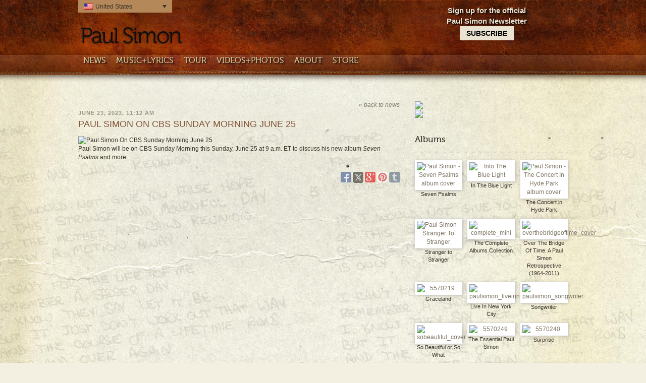

--- FILE ---
content_type: text/html; charset=UTF-8
request_url: https://www.paulsimon.com/news-fr/paul-simon-on-cbs-sunday-morning-june-25/
body_size: 39930
content:
<!DOCTYPE html>
<html lang="en-US">
    <head>
        <meta charset="UTF-8"><script type="text/javascript">(window.NREUM||(NREUM={})).init={privacy:{cookies_enabled:true},ajax:{deny_list:["bam.nr-data.net"]},feature_flags:["soft_nav"],distributed_tracing:{enabled:true}};(window.NREUM||(NREUM={})).loader_config={agentID:"1588931109",accountID:"1101773",trustKey:"1101773",xpid:"VQcHUFFUCxABUVRXAgEGVlQC",licenseKey:"998f751dba",applicationID:"1555501003",browserID:"1588931109"};;/*! For license information please see nr-loader-spa-1.307.0.min.js.LICENSE.txt */
(()=>{var e,t,r={384:(e,t,r)=>{"use strict";r.d(t,{NT:()=>a,US:()=>u,Zm:()=>o,bQ:()=>d,dV:()=>c,pV:()=>l});var n=r(6154),i=r(1863),s=r(1910);const a={beacon:"bam.nr-data.net",errorBeacon:"bam.nr-data.net"};function o(){return n.gm.NREUM||(n.gm.NREUM={}),void 0===n.gm.newrelic&&(n.gm.newrelic=n.gm.NREUM),n.gm.NREUM}function c(){let e=o();return e.o||(e.o={ST:n.gm.setTimeout,SI:n.gm.setImmediate||n.gm.setInterval,CT:n.gm.clearTimeout,XHR:n.gm.XMLHttpRequest,REQ:n.gm.Request,EV:n.gm.Event,PR:n.gm.Promise,MO:n.gm.MutationObserver,FETCH:n.gm.fetch,WS:n.gm.WebSocket},(0,s.i)(...Object.values(e.o))),e}function d(e,t){let r=o();r.initializedAgents??={},t.initializedAt={ms:(0,i.t)(),date:new Date},r.initializedAgents[e]=t}function u(e,t){o()[e]=t}function l(){return function(){let e=o();const t=e.info||{};e.info={beacon:a.beacon,errorBeacon:a.errorBeacon,...t}}(),function(){let e=o();const t=e.init||{};e.init={...t}}(),c(),function(){let e=o();const t=e.loader_config||{};e.loader_config={...t}}(),o()}},782:(e,t,r)=>{"use strict";r.d(t,{T:()=>n});const n=r(860).K7.pageViewTiming},860:(e,t,r)=>{"use strict";r.d(t,{$J:()=>u,K7:()=>c,P3:()=>d,XX:()=>i,Yy:()=>o,df:()=>s,qY:()=>n,v4:()=>a});const n="events",i="jserrors",s="browser/blobs",a="rum",o="browser/logs",c={ajax:"ajax",genericEvents:"generic_events",jserrors:i,logging:"logging",metrics:"metrics",pageAction:"page_action",pageViewEvent:"page_view_event",pageViewTiming:"page_view_timing",sessionReplay:"session_replay",sessionTrace:"session_trace",softNav:"soft_navigations",spa:"spa"},d={[c.pageViewEvent]:1,[c.pageViewTiming]:2,[c.metrics]:3,[c.jserrors]:4,[c.spa]:5,[c.ajax]:6,[c.sessionTrace]:7,[c.softNav]:8,[c.sessionReplay]:9,[c.logging]:10,[c.genericEvents]:11},u={[c.pageViewEvent]:a,[c.pageViewTiming]:n,[c.ajax]:n,[c.spa]:n,[c.softNav]:n,[c.metrics]:i,[c.jserrors]:i,[c.sessionTrace]:s,[c.sessionReplay]:s,[c.logging]:o,[c.genericEvents]:"ins"}},944:(e,t,r)=>{"use strict";r.d(t,{R:()=>i});var n=r(3241);function i(e,t){"function"==typeof console.debug&&(console.debug("New Relic Warning: https://github.com/newrelic/newrelic-browser-agent/blob/main/docs/warning-codes.md#".concat(e),t),(0,n.W)({agentIdentifier:null,drained:null,type:"data",name:"warn",feature:"warn",data:{code:e,secondary:t}}))}},993:(e,t,r)=>{"use strict";r.d(t,{A$:()=>s,ET:()=>a,TZ:()=>o,p_:()=>i});var n=r(860);const i={ERROR:"ERROR",WARN:"WARN",INFO:"INFO",DEBUG:"DEBUG",TRACE:"TRACE"},s={OFF:0,ERROR:1,WARN:2,INFO:3,DEBUG:4,TRACE:5},a="log",o=n.K7.logging},1687:(e,t,r)=>{"use strict";r.d(t,{Ak:()=>d,Ze:()=>h,x3:()=>u});var n=r(3241),i=r(7836),s=r(3606),a=r(860),o=r(2646);const c={};function d(e,t){const r={staged:!1,priority:a.P3[t]||0};l(e),c[e].get(t)||c[e].set(t,r)}function u(e,t){e&&c[e]&&(c[e].get(t)&&c[e].delete(t),p(e,t,!1),c[e].size&&f(e))}function l(e){if(!e)throw new Error("agentIdentifier required");c[e]||(c[e]=new Map)}function h(e="",t="feature",r=!1){if(l(e),!e||!c[e].get(t)||r)return p(e,t);c[e].get(t).staged=!0,f(e)}function f(e){const t=Array.from(c[e]);t.every(([e,t])=>t.staged)&&(t.sort((e,t)=>e[1].priority-t[1].priority),t.forEach(([t])=>{c[e].delete(t),p(e,t)}))}function p(e,t,r=!0){const a=e?i.ee.get(e):i.ee,c=s.i.handlers;if(!a.aborted&&a.backlog&&c){if((0,n.W)({agentIdentifier:e,type:"lifecycle",name:"drain",feature:t}),r){const e=a.backlog[t],r=c[t];if(r){for(let t=0;e&&t<e.length;++t)g(e[t],r);Object.entries(r).forEach(([e,t])=>{Object.values(t||{}).forEach(t=>{t[0]?.on&&t[0]?.context()instanceof o.y&&t[0].on(e,t[1])})})}}a.isolatedBacklog||delete c[t],a.backlog[t]=null,a.emit("drain-"+t,[])}}function g(e,t){var r=e[1];Object.values(t[r]||{}).forEach(t=>{var r=e[0];if(t[0]===r){var n=t[1],i=e[3],s=e[2];n.apply(i,s)}})}},1738:(e,t,r)=>{"use strict";r.d(t,{U:()=>f,Y:()=>h});var n=r(3241),i=r(9908),s=r(1863),a=r(944),o=r(5701),c=r(3969),d=r(8362),u=r(860),l=r(4261);function h(e,t,r,s){const h=s||r;!h||h[e]&&h[e]!==d.d.prototype[e]||(h[e]=function(){(0,i.p)(c.xV,["API/"+e+"/called"],void 0,u.K7.metrics,r.ee),(0,n.W)({agentIdentifier:r.agentIdentifier,drained:!!o.B?.[r.agentIdentifier],type:"data",name:"api",feature:l.Pl+e,data:{}});try{return t.apply(this,arguments)}catch(e){(0,a.R)(23,e)}})}function f(e,t,r,n,a){const o=e.info;null===r?delete o.jsAttributes[t]:o.jsAttributes[t]=r,(a||null===r)&&(0,i.p)(l.Pl+n,[(0,s.t)(),t,r],void 0,"session",e.ee)}},1741:(e,t,r)=>{"use strict";r.d(t,{W:()=>s});var n=r(944),i=r(4261);class s{#e(e,...t){if(this[e]!==s.prototype[e])return this[e](...t);(0,n.R)(35,e)}addPageAction(e,t){return this.#e(i.hG,e,t)}register(e){return this.#e(i.eY,e)}recordCustomEvent(e,t){return this.#e(i.fF,e,t)}setPageViewName(e,t){return this.#e(i.Fw,e,t)}setCustomAttribute(e,t,r){return this.#e(i.cD,e,t,r)}noticeError(e,t){return this.#e(i.o5,e,t)}setUserId(e,t=!1){return this.#e(i.Dl,e,t)}setApplicationVersion(e){return this.#e(i.nb,e)}setErrorHandler(e){return this.#e(i.bt,e)}addRelease(e,t){return this.#e(i.k6,e,t)}log(e,t){return this.#e(i.$9,e,t)}start(){return this.#e(i.d3)}finished(e){return this.#e(i.BL,e)}recordReplay(){return this.#e(i.CH)}pauseReplay(){return this.#e(i.Tb)}addToTrace(e){return this.#e(i.U2,e)}setCurrentRouteName(e){return this.#e(i.PA,e)}interaction(e){return this.#e(i.dT,e)}wrapLogger(e,t,r){return this.#e(i.Wb,e,t,r)}measure(e,t){return this.#e(i.V1,e,t)}consent(e){return this.#e(i.Pv,e)}}},1863:(e,t,r)=>{"use strict";function n(){return Math.floor(performance.now())}r.d(t,{t:()=>n})},1910:(e,t,r)=>{"use strict";r.d(t,{i:()=>s});var n=r(944);const i=new Map;function s(...e){return e.every(e=>{if(i.has(e))return i.get(e);const t="function"==typeof e?e.toString():"",r=t.includes("[native code]"),s=t.includes("nrWrapper");return r||s||(0,n.R)(64,e?.name||t),i.set(e,r),r})}},2555:(e,t,r)=>{"use strict";r.d(t,{D:()=>o,f:()=>a});var n=r(384),i=r(8122);const s={beacon:n.NT.beacon,errorBeacon:n.NT.errorBeacon,licenseKey:void 0,applicationID:void 0,sa:void 0,queueTime:void 0,applicationTime:void 0,ttGuid:void 0,user:void 0,account:void 0,product:void 0,extra:void 0,jsAttributes:{},userAttributes:void 0,atts:void 0,transactionName:void 0,tNamePlain:void 0};function a(e){try{return!!e.licenseKey&&!!e.errorBeacon&&!!e.applicationID}catch(e){return!1}}const o=e=>(0,i.a)(e,s)},2614:(e,t,r)=>{"use strict";r.d(t,{BB:()=>a,H3:()=>n,g:()=>d,iL:()=>c,tS:()=>o,uh:()=>i,wk:()=>s});const n="NRBA",i="SESSION",s=144e5,a=18e5,o={STARTED:"session-started",PAUSE:"session-pause",RESET:"session-reset",RESUME:"session-resume",UPDATE:"session-update"},c={SAME_TAB:"same-tab",CROSS_TAB:"cross-tab"},d={OFF:0,FULL:1,ERROR:2}},2646:(e,t,r)=>{"use strict";r.d(t,{y:()=>n});class n{constructor(e){this.contextId=e}}},2843:(e,t,r)=>{"use strict";r.d(t,{G:()=>s,u:()=>i});var n=r(3878);function i(e,t=!1,r,i){(0,n.DD)("visibilitychange",function(){if(t)return void("hidden"===document.visibilityState&&e());e(document.visibilityState)},r,i)}function s(e,t,r){(0,n.sp)("pagehide",e,t,r)}},3241:(e,t,r)=>{"use strict";r.d(t,{W:()=>s});var n=r(6154);const i="newrelic";function s(e={}){try{n.gm.dispatchEvent(new CustomEvent(i,{detail:e}))}catch(e){}}},3304:(e,t,r)=>{"use strict";r.d(t,{A:()=>s});var n=r(7836);const i=()=>{const e=new WeakSet;return(t,r)=>{if("object"==typeof r&&null!==r){if(e.has(r))return;e.add(r)}return r}};function s(e){try{return JSON.stringify(e,i())??""}catch(e){try{n.ee.emit("internal-error",[e])}catch(e){}return""}}},3333:(e,t,r)=>{"use strict";r.d(t,{$v:()=>u,TZ:()=>n,Xh:()=>c,Zp:()=>i,kd:()=>d,mq:()=>o,nf:()=>a,qN:()=>s});const n=r(860).K7.genericEvents,i=["auxclick","click","copy","keydown","paste","scrollend"],s=["focus","blur"],a=4,o=1e3,c=2e3,d=["PageAction","UserAction","BrowserPerformance"],u={RESOURCES:"experimental.resources",REGISTER:"register"}},3434:(e,t,r)=>{"use strict";r.d(t,{Jt:()=>s,YM:()=>d});var n=r(7836),i=r(5607);const s="nr@original:".concat(i.W),a=50;var o=Object.prototype.hasOwnProperty,c=!1;function d(e,t){return e||(e=n.ee),r.inPlace=function(e,t,n,i,s){n||(n="");const a="-"===n.charAt(0);for(let o=0;o<t.length;o++){const c=t[o],d=e[c];l(d)||(e[c]=r(d,a?c+n:n,i,c,s))}},r.flag=s,r;function r(t,r,n,c,d){return l(t)?t:(r||(r=""),nrWrapper[s]=t,function(e,t,r){if(Object.defineProperty&&Object.keys)try{return Object.keys(e).forEach(function(r){Object.defineProperty(t,r,{get:function(){return e[r]},set:function(t){return e[r]=t,t}})}),t}catch(e){u([e],r)}for(var n in e)o.call(e,n)&&(t[n]=e[n])}(t,nrWrapper,e),nrWrapper);function nrWrapper(){var s,o,l,h;let f;try{o=this,s=[...arguments],l="function"==typeof n?n(s,o):n||{}}catch(t){u([t,"",[s,o,c],l],e)}i(r+"start",[s,o,c],l,d);const p=performance.now();let g;try{return h=t.apply(o,s),g=performance.now(),h}catch(e){throw g=performance.now(),i(r+"err",[s,o,e],l,d),f=e,f}finally{const e=g-p,t={start:p,end:g,duration:e,isLongTask:e>=a,methodName:c,thrownError:f};t.isLongTask&&i("long-task",[t,o],l,d),i(r+"end",[s,o,h],l,d)}}}function i(r,n,i,s){if(!c||t){var a=c;c=!0;try{e.emit(r,n,i,t,s)}catch(t){u([t,r,n,i],e)}c=a}}}function u(e,t){t||(t=n.ee);try{t.emit("internal-error",e)}catch(e){}}function l(e){return!(e&&"function"==typeof e&&e.apply&&!e[s])}},3606:(e,t,r)=>{"use strict";r.d(t,{i:()=>s});var n=r(9908);s.on=a;var i=s.handlers={};function s(e,t,r,s){a(s||n.d,i,e,t,r)}function a(e,t,r,i,s){s||(s="feature"),e||(e=n.d);var a=t[s]=t[s]||{};(a[r]=a[r]||[]).push([e,i])}},3738:(e,t,r)=>{"use strict";r.d(t,{He:()=>i,Kp:()=>o,Lc:()=>d,Rz:()=>u,TZ:()=>n,bD:()=>s,d3:()=>a,jx:()=>l,sl:()=>h,uP:()=>c});const n=r(860).K7.sessionTrace,i="bstResource",s="resource",a="-start",o="-end",c="fn"+a,d="fn"+o,u="pushState",l=1e3,h=3e4},3785:(e,t,r)=>{"use strict";r.d(t,{R:()=>c,b:()=>d});var n=r(9908),i=r(1863),s=r(860),a=r(3969),o=r(993);function c(e,t,r={},c=o.p_.INFO,d=!0,u,l=(0,i.t)()){(0,n.p)(a.xV,["API/logging/".concat(c.toLowerCase(),"/called")],void 0,s.K7.metrics,e),(0,n.p)(o.ET,[l,t,r,c,d,u],void 0,s.K7.logging,e)}function d(e){return"string"==typeof e&&Object.values(o.p_).some(t=>t===e.toUpperCase().trim())}},3878:(e,t,r)=>{"use strict";function n(e,t){return{capture:e,passive:!1,signal:t}}function i(e,t,r=!1,i){window.addEventListener(e,t,n(r,i))}function s(e,t,r=!1,i){document.addEventListener(e,t,n(r,i))}r.d(t,{DD:()=>s,jT:()=>n,sp:()=>i})},3962:(e,t,r)=>{"use strict";r.d(t,{AM:()=>a,O2:()=>l,OV:()=>s,Qu:()=>h,TZ:()=>c,ih:()=>f,pP:()=>o,t1:()=>u,tC:()=>i,wD:()=>d});var n=r(860);const i=["click","keydown","submit"],s="popstate",a="api",o="initialPageLoad",c=n.K7.softNav,d=5e3,u=500,l={INITIAL_PAGE_LOAD:"",ROUTE_CHANGE:1,UNSPECIFIED:2},h={INTERACTION:1,AJAX:2,CUSTOM_END:3,CUSTOM_TRACER:4},f={IP:"in progress",PF:"pending finish",FIN:"finished",CAN:"cancelled"}},3969:(e,t,r)=>{"use strict";r.d(t,{TZ:()=>n,XG:()=>o,rs:()=>i,xV:()=>a,z_:()=>s});const n=r(860).K7.metrics,i="sm",s="cm",a="storeSupportabilityMetrics",o="storeEventMetrics"},4234:(e,t,r)=>{"use strict";r.d(t,{W:()=>s});var n=r(7836),i=r(1687);class s{constructor(e,t){this.agentIdentifier=e,this.ee=n.ee.get(e),this.featureName=t,this.blocked=!1}deregisterDrain(){(0,i.x3)(this.agentIdentifier,this.featureName)}}},4261:(e,t,r)=>{"use strict";r.d(t,{$9:()=>u,BL:()=>c,CH:()=>p,Dl:()=>R,Fw:()=>w,PA:()=>v,Pl:()=>n,Pv:()=>A,Tb:()=>h,U2:()=>a,V1:()=>E,Wb:()=>T,bt:()=>y,cD:()=>b,d3:()=>x,dT:()=>d,eY:()=>g,fF:()=>f,hG:()=>s,hw:()=>i,k6:()=>o,nb:()=>m,o5:()=>l});const n="api-",i=n+"ixn-",s="addPageAction",a="addToTrace",o="addRelease",c="finished",d="interaction",u="log",l="noticeError",h="pauseReplay",f="recordCustomEvent",p="recordReplay",g="register",m="setApplicationVersion",v="setCurrentRouteName",b="setCustomAttribute",y="setErrorHandler",w="setPageViewName",R="setUserId",x="start",T="wrapLogger",E="measure",A="consent"},4387:(e,t,r)=>{"use strict";function n(e={}){return!(!e.id||!e.name)}function i(e){return"string"==typeof e&&e.trim().length<501||"number"==typeof e}function s(e,t){if(2!==t?.harvestEndpointVersion)return{};const r=t.agentRef.runtime.appMetadata.agents[0].entityGuid;return n(e)?{"source.id":e.id,"source.name":e.name,"source.type":e.type,"parent.id":e.parent?.id||r}:{"entity.guid":r,appId:t.agentRef.info.applicationID}}r.d(t,{Ux:()=>s,c7:()=>n,yo:()=>i})},5205:(e,t,r)=>{"use strict";r.d(t,{j:()=>S});var n=r(384),i=r(1741);var s=r(2555),a=r(3333);const o=e=>{if(!e||"string"!=typeof e)return!1;try{document.createDocumentFragment().querySelector(e)}catch{return!1}return!0};var c=r(2614),d=r(944),u=r(8122);const l="[data-nr-mask]",h=e=>(0,u.a)(e,(()=>{const e={feature_flags:[],experimental:{allow_registered_children:!1,resources:!1},mask_selector:"*",block_selector:"[data-nr-block]",mask_input_options:{color:!1,date:!1,"datetime-local":!1,email:!1,month:!1,number:!1,range:!1,search:!1,tel:!1,text:!1,time:!1,url:!1,week:!1,textarea:!1,select:!1,password:!0}};return{ajax:{deny_list:void 0,block_internal:!0,enabled:!0,autoStart:!0},api:{get allow_registered_children(){return e.feature_flags.includes(a.$v.REGISTER)||e.experimental.allow_registered_children},set allow_registered_children(t){e.experimental.allow_registered_children=t},duplicate_registered_data:!1},browser_consent_mode:{enabled:!1},distributed_tracing:{enabled:void 0,exclude_newrelic_header:void 0,cors_use_newrelic_header:void 0,cors_use_tracecontext_headers:void 0,allowed_origins:void 0},get feature_flags(){return e.feature_flags},set feature_flags(t){e.feature_flags=t},generic_events:{enabled:!0,autoStart:!0},harvest:{interval:30},jserrors:{enabled:!0,autoStart:!0},logging:{enabled:!0,autoStart:!0},metrics:{enabled:!0,autoStart:!0},obfuscate:void 0,page_action:{enabled:!0},page_view_event:{enabled:!0,autoStart:!0},page_view_timing:{enabled:!0,autoStart:!0},performance:{capture_marks:!1,capture_measures:!1,capture_detail:!0,resources:{get enabled(){return e.feature_flags.includes(a.$v.RESOURCES)||e.experimental.resources},set enabled(t){e.experimental.resources=t},asset_types:[],first_party_domains:[],ignore_newrelic:!0}},privacy:{cookies_enabled:!0},proxy:{assets:void 0,beacon:void 0},session:{expiresMs:c.wk,inactiveMs:c.BB},session_replay:{autoStart:!0,enabled:!1,preload:!1,sampling_rate:10,error_sampling_rate:100,collect_fonts:!1,inline_images:!1,fix_stylesheets:!0,mask_all_inputs:!0,get mask_text_selector(){return e.mask_selector},set mask_text_selector(t){o(t)?e.mask_selector="".concat(t,",").concat(l):""===t||null===t?e.mask_selector=l:(0,d.R)(5,t)},get block_class(){return"nr-block"},get ignore_class(){return"nr-ignore"},get mask_text_class(){return"nr-mask"},get block_selector(){return e.block_selector},set block_selector(t){o(t)?e.block_selector+=",".concat(t):""!==t&&(0,d.R)(6,t)},get mask_input_options(){return e.mask_input_options},set mask_input_options(t){t&&"object"==typeof t?e.mask_input_options={...t,password:!0}:(0,d.R)(7,t)}},session_trace:{enabled:!0,autoStart:!0},soft_navigations:{enabled:!0,autoStart:!0},spa:{enabled:!0,autoStart:!0},ssl:void 0,user_actions:{enabled:!0,elementAttributes:["id","className","tagName","type"]}}})());var f=r(6154),p=r(9324);let g=0;const m={buildEnv:p.F3,distMethod:p.Xs,version:p.xv,originTime:f.WN},v={consented:!1},b={appMetadata:{},get consented(){return this.session?.state?.consent||v.consented},set consented(e){v.consented=e},customTransaction:void 0,denyList:void 0,disabled:!1,harvester:void 0,isolatedBacklog:!1,isRecording:!1,loaderType:void 0,maxBytes:3e4,obfuscator:void 0,onerror:void 0,ptid:void 0,releaseIds:{},session:void 0,timeKeeper:void 0,registeredEntities:[],jsAttributesMetadata:{bytes:0},get harvestCount(){return++g}},y=e=>{const t=(0,u.a)(e,b),r=Object.keys(m).reduce((e,t)=>(e[t]={value:m[t],writable:!1,configurable:!0,enumerable:!0},e),{});return Object.defineProperties(t,r)};var w=r(5701);const R=e=>{const t=e.startsWith("http");e+="/",r.p=t?e:"https://"+e};var x=r(7836),T=r(3241);const E={accountID:void 0,trustKey:void 0,agentID:void 0,licenseKey:void 0,applicationID:void 0,xpid:void 0},A=e=>(0,u.a)(e,E),_=new Set;function S(e,t={},r,a){let{init:o,info:c,loader_config:d,runtime:u={},exposed:l=!0}=t;if(!c){const e=(0,n.pV)();o=e.init,c=e.info,d=e.loader_config}e.init=h(o||{}),e.loader_config=A(d||{}),c.jsAttributes??={},f.bv&&(c.jsAttributes.isWorker=!0),e.info=(0,s.D)(c);const p=e.init,g=[c.beacon,c.errorBeacon];_.has(e.agentIdentifier)||(p.proxy.assets&&(R(p.proxy.assets),g.push(p.proxy.assets)),p.proxy.beacon&&g.push(p.proxy.beacon),e.beacons=[...g],function(e){const t=(0,n.pV)();Object.getOwnPropertyNames(i.W.prototype).forEach(r=>{const n=i.W.prototype[r];if("function"!=typeof n||"constructor"===n)return;let s=t[r];e[r]&&!1!==e.exposed&&"micro-agent"!==e.runtime?.loaderType&&(t[r]=(...t)=>{const n=e[r](...t);return s?s(...t):n})})}(e),(0,n.US)("activatedFeatures",w.B)),u.denyList=[...p.ajax.deny_list||[],...p.ajax.block_internal?g:[]],u.ptid=e.agentIdentifier,u.loaderType=r,e.runtime=y(u),_.has(e.agentIdentifier)||(e.ee=x.ee.get(e.agentIdentifier),e.exposed=l,(0,T.W)({agentIdentifier:e.agentIdentifier,drained:!!w.B?.[e.agentIdentifier],type:"lifecycle",name:"initialize",feature:void 0,data:e.config})),_.add(e.agentIdentifier)}},5270:(e,t,r)=>{"use strict";r.d(t,{Aw:()=>a,SR:()=>s,rF:()=>o});var n=r(384),i=r(7767);function s(e){return!!(0,n.dV)().o.MO&&(0,i.V)(e)&&!0===e?.session_trace.enabled}function a(e){return!0===e?.session_replay.preload&&s(e)}function o(e,t){try{if("string"==typeof t?.type){if("password"===t.type.toLowerCase())return"*".repeat(e?.length||0);if(void 0!==t?.dataset?.nrUnmask||t?.classList?.contains("nr-unmask"))return e}}catch(e){}return"string"==typeof e?e.replace(/[\S]/g,"*"):"*".repeat(e?.length||0)}},5289:(e,t,r)=>{"use strict";r.d(t,{GG:()=>a,Qr:()=>c,sB:()=>o});var n=r(3878),i=r(6389);function s(){return"undefined"==typeof document||"complete"===document.readyState}function a(e,t){if(s())return e();const r=(0,i.J)(e),a=setInterval(()=>{s()&&(clearInterval(a),r())},500);(0,n.sp)("load",r,t)}function o(e){if(s())return e();(0,n.DD)("DOMContentLoaded",e)}function c(e){if(s())return e();(0,n.sp)("popstate",e)}},5607:(e,t,r)=>{"use strict";r.d(t,{W:()=>n});const n=(0,r(9566).bz)()},5701:(e,t,r)=>{"use strict";r.d(t,{B:()=>s,t:()=>a});var n=r(3241);const i=new Set,s={};function a(e,t){const r=t.agentIdentifier;s[r]??={},e&&"object"==typeof e&&(i.has(r)||(t.ee.emit("rumresp",[e]),s[r]=e,i.add(r),(0,n.W)({agentIdentifier:r,loaded:!0,drained:!0,type:"lifecycle",name:"load",feature:void 0,data:e})))}},6154:(e,t,r)=>{"use strict";r.d(t,{OF:()=>d,RI:()=>i,WN:()=>h,bv:()=>s,eN:()=>f,gm:()=>a,lR:()=>l,m:()=>c,mw:()=>o,sb:()=>u});var n=r(1863);const i="undefined"!=typeof window&&!!window.document,s="undefined"!=typeof WorkerGlobalScope&&("undefined"!=typeof self&&self instanceof WorkerGlobalScope&&self.navigator instanceof WorkerNavigator||"undefined"!=typeof globalThis&&globalThis instanceof WorkerGlobalScope&&globalThis.navigator instanceof WorkerNavigator),a=i?window:"undefined"!=typeof WorkerGlobalScope&&("undefined"!=typeof self&&self instanceof WorkerGlobalScope&&self||"undefined"!=typeof globalThis&&globalThis instanceof WorkerGlobalScope&&globalThis),o=Boolean("hidden"===a?.document?.visibilityState),c=""+a?.location,d=/iPad|iPhone|iPod/.test(a.navigator?.userAgent),u=d&&"undefined"==typeof SharedWorker,l=(()=>{const e=a.navigator?.userAgent?.match(/Firefox[/\s](\d+\.\d+)/);return Array.isArray(e)&&e.length>=2?+e[1]:0})(),h=Date.now()-(0,n.t)(),f=()=>"undefined"!=typeof PerformanceNavigationTiming&&a?.performance?.getEntriesByType("navigation")?.[0]?.responseStart},6344:(e,t,r)=>{"use strict";r.d(t,{BB:()=>u,Qb:()=>l,TZ:()=>i,Ug:()=>a,Vh:()=>s,_s:()=>o,bc:()=>d,yP:()=>c});var n=r(2614);const i=r(860).K7.sessionReplay,s="errorDuringReplay",a=.12,o={DomContentLoaded:0,Load:1,FullSnapshot:2,IncrementalSnapshot:3,Meta:4,Custom:5},c={[n.g.ERROR]:15e3,[n.g.FULL]:3e5,[n.g.OFF]:0},d={RESET:{message:"Session was reset",sm:"Reset"},IMPORT:{message:"Recorder failed to import",sm:"Import"},TOO_MANY:{message:"429: Too Many Requests",sm:"Too-Many"},TOO_BIG:{message:"Payload was too large",sm:"Too-Big"},CROSS_TAB:{message:"Session Entity was set to OFF on another tab",sm:"Cross-Tab"},ENTITLEMENTS:{message:"Session Replay is not allowed and will not be started",sm:"Entitlement"}},u=5e3,l={API:"api",RESUME:"resume",SWITCH_TO_FULL:"switchToFull",INITIALIZE:"initialize",PRELOAD:"preload"}},6389:(e,t,r)=>{"use strict";function n(e,t=500,r={}){const n=r?.leading||!1;let i;return(...r)=>{n&&void 0===i&&(e.apply(this,r),i=setTimeout(()=>{i=clearTimeout(i)},t)),n||(clearTimeout(i),i=setTimeout(()=>{e.apply(this,r)},t))}}function i(e){let t=!1;return(...r)=>{t||(t=!0,e.apply(this,r))}}r.d(t,{J:()=>i,s:()=>n})},6630:(e,t,r)=>{"use strict";r.d(t,{T:()=>n});const n=r(860).K7.pageViewEvent},6774:(e,t,r)=>{"use strict";r.d(t,{T:()=>n});const n=r(860).K7.jserrors},7295:(e,t,r)=>{"use strict";r.d(t,{Xv:()=>a,gX:()=>i,iW:()=>s});var n=[];function i(e){if(!e||s(e))return!1;if(0===n.length)return!0;if("*"===n[0].hostname)return!1;for(var t=0;t<n.length;t++){var r=n[t];if(r.hostname.test(e.hostname)&&r.pathname.test(e.pathname))return!1}return!0}function s(e){return void 0===e.hostname}function a(e){if(n=[],e&&e.length)for(var t=0;t<e.length;t++){let r=e[t];if(!r)continue;if("*"===r)return void(n=[{hostname:"*"}]);0===r.indexOf("http://")?r=r.substring(7):0===r.indexOf("https://")&&(r=r.substring(8));const i=r.indexOf("/");let s,a;i>0?(s=r.substring(0,i),a=r.substring(i)):(s=r,a="*");let[c]=s.split(":");n.push({hostname:o(c),pathname:o(a,!0)})}}function o(e,t=!1){const r=e.replace(/[.+?^${}()|[\]\\]/g,e=>"\\"+e).replace(/\*/g,".*?");return new RegExp((t?"^":"")+r+"$")}},7485:(e,t,r)=>{"use strict";r.d(t,{D:()=>i});var n=r(6154);function i(e){if(0===(e||"").indexOf("data:"))return{protocol:"data"};try{const t=new URL(e,location.href),r={port:t.port,hostname:t.hostname,pathname:t.pathname,search:t.search,protocol:t.protocol.slice(0,t.protocol.indexOf(":")),sameOrigin:t.protocol===n.gm?.location?.protocol&&t.host===n.gm?.location?.host};return r.port&&""!==r.port||("http:"===t.protocol&&(r.port="80"),"https:"===t.protocol&&(r.port="443")),r.pathname&&""!==r.pathname?r.pathname.startsWith("/")||(r.pathname="/".concat(r.pathname)):r.pathname="/",r}catch(e){return{}}}},7699:(e,t,r)=>{"use strict";r.d(t,{It:()=>s,KC:()=>o,No:()=>i,qh:()=>a});var n=r(860);const i=16e3,s=1e6,a="SESSION_ERROR",o={[n.K7.logging]:!0,[n.K7.genericEvents]:!1,[n.K7.jserrors]:!1,[n.K7.ajax]:!1}},7767:(e,t,r)=>{"use strict";r.d(t,{V:()=>i});var n=r(6154);const i=e=>n.RI&&!0===e?.privacy.cookies_enabled},7836:(e,t,r)=>{"use strict";r.d(t,{P:()=>o,ee:()=>c});var n=r(384),i=r(8990),s=r(2646),a=r(5607);const o="nr@context:".concat(a.W),c=function e(t,r){var n={},a={},u={},l=!1;try{l=16===r.length&&d.initializedAgents?.[r]?.runtime.isolatedBacklog}catch(e){}var h={on:p,addEventListener:p,removeEventListener:function(e,t){var r=n[e];if(!r)return;for(var i=0;i<r.length;i++)r[i]===t&&r.splice(i,1)},emit:function(e,r,n,i,s){!1!==s&&(s=!0);if(c.aborted&&!i)return;t&&s&&t.emit(e,r,n);var o=f(n);g(e).forEach(e=>{e.apply(o,r)});var d=v()[a[e]];d&&d.push([h,e,r,o]);return o},get:m,listeners:g,context:f,buffer:function(e,t){const r=v();if(t=t||"feature",h.aborted)return;Object.entries(e||{}).forEach(([e,n])=>{a[n]=t,t in r||(r[t]=[])})},abort:function(){h._aborted=!0,Object.keys(h.backlog).forEach(e=>{delete h.backlog[e]})},isBuffering:function(e){return!!v()[a[e]]},debugId:r,backlog:l?{}:t&&"object"==typeof t.backlog?t.backlog:{},isolatedBacklog:l};return Object.defineProperty(h,"aborted",{get:()=>{let e=h._aborted||!1;return e||(t&&(e=t.aborted),e)}}),h;function f(e){return e&&e instanceof s.y?e:e?(0,i.I)(e,o,()=>new s.y(o)):new s.y(o)}function p(e,t){n[e]=g(e).concat(t)}function g(e){return n[e]||[]}function m(t){return u[t]=u[t]||e(h,t)}function v(){return h.backlog}}(void 0,"globalEE"),d=(0,n.Zm)();d.ee||(d.ee=c)},8122:(e,t,r)=>{"use strict";r.d(t,{a:()=>i});var n=r(944);function i(e,t){try{if(!e||"object"!=typeof e)return(0,n.R)(3);if(!t||"object"!=typeof t)return(0,n.R)(4);const r=Object.create(Object.getPrototypeOf(t),Object.getOwnPropertyDescriptors(t)),s=0===Object.keys(r).length?e:r;for(let a in s)if(void 0!==e[a])try{if(null===e[a]){r[a]=null;continue}Array.isArray(e[a])&&Array.isArray(t[a])?r[a]=Array.from(new Set([...e[a],...t[a]])):"object"==typeof e[a]&&"object"==typeof t[a]?r[a]=i(e[a],t[a]):r[a]=e[a]}catch(e){r[a]||(0,n.R)(1,e)}return r}catch(e){(0,n.R)(2,e)}}},8139:(e,t,r)=>{"use strict";r.d(t,{u:()=>h});var n=r(7836),i=r(3434),s=r(8990),a=r(6154);const o={},c=a.gm.XMLHttpRequest,d="addEventListener",u="removeEventListener",l="nr@wrapped:".concat(n.P);function h(e){var t=function(e){return(e||n.ee).get("events")}(e);if(o[t.debugId]++)return t;o[t.debugId]=1;var r=(0,i.YM)(t,!0);function h(e){r.inPlace(e,[d,u],"-",p)}function p(e,t){return e[1]}return"getPrototypeOf"in Object&&(a.RI&&f(document,h),c&&f(c.prototype,h),f(a.gm,h)),t.on(d+"-start",function(e,t){var n=e[1];if(null!==n&&("function"==typeof n||"object"==typeof n)&&"newrelic"!==e[0]){var i=(0,s.I)(n,l,function(){var e={object:function(){if("function"!=typeof n.handleEvent)return;return n.handleEvent.apply(n,arguments)},function:n}[typeof n];return e?r(e,"fn-",null,e.name||"anonymous"):n});this.wrapped=e[1]=i}}),t.on(u+"-start",function(e){e[1]=this.wrapped||e[1]}),t}function f(e,t,...r){let n=e;for(;"object"==typeof n&&!Object.prototype.hasOwnProperty.call(n,d);)n=Object.getPrototypeOf(n);n&&t(n,...r)}},8362:(e,t,r)=>{"use strict";r.d(t,{d:()=>s});var n=r(9566),i=r(1741);class s extends i.W{agentIdentifier=(0,n.LA)(16)}},8374:(e,t,r)=>{r.nc=(()=>{try{return document?.currentScript?.nonce}catch(e){}return""})()},8990:(e,t,r)=>{"use strict";r.d(t,{I:()=>i});var n=Object.prototype.hasOwnProperty;function i(e,t,r){if(n.call(e,t))return e[t];var i=r();if(Object.defineProperty&&Object.keys)try{return Object.defineProperty(e,t,{value:i,writable:!0,enumerable:!1}),i}catch(e){}return e[t]=i,i}},9300:(e,t,r)=>{"use strict";r.d(t,{T:()=>n});const n=r(860).K7.ajax},9324:(e,t,r)=>{"use strict";r.d(t,{AJ:()=>a,F3:()=>i,Xs:()=>s,Yq:()=>o,xv:()=>n});const n="1.307.0",i="PROD",s="CDN",a="@newrelic/rrweb",o="1.0.1"},9566:(e,t,r)=>{"use strict";r.d(t,{LA:()=>o,ZF:()=>c,bz:()=>a,el:()=>d});var n=r(6154);const i="xxxxxxxx-xxxx-4xxx-yxxx-xxxxxxxxxxxx";function s(e,t){return e?15&e[t]:16*Math.random()|0}function a(){const e=n.gm?.crypto||n.gm?.msCrypto;let t,r=0;return e&&e.getRandomValues&&(t=e.getRandomValues(new Uint8Array(30))),i.split("").map(e=>"x"===e?s(t,r++).toString(16):"y"===e?(3&s()|8).toString(16):e).join("")}function o(e){const t=n.gm?.crypto||n.gm?.msCrypto;let r,i=0;t&&t.getRandomValues&&(r=t.getRandomValues(new Uint8Array(e)));const a=[];for(var o=0;o<e;o++)a.push(s(r,i++).toString(16));return a.join("")}function c(){return o(16)}function d(){return o(32)}},9908:(e,t,r)=>{"use strict";r.d(t,{d:()=>n,p:()=>i});var n=r(7836).ee.get("handle");function i(e,t,r,i,s){s?(s.buffer([e],i),s.emit(e,t,r)):(n.buffer([e],i),n.emit(e,t,r))}}},n={};function i(e){var t=n[e];if(void 0!==t)return t.exports;var s=n[e]={exports:{}};return r[e](s,s.exports,i),s.exports}i.m=r,i.d=(e,t)=>{for(var r in t)i.o(t,r)&&!i.o(e,r)&&Object.defineProperty(e,r,{enumerable:!0,get:t[r]})},i.f={},i.e=e=>Promise.all(Object.keys(i.f).reduce((t,r)=>(i.f[r](e,t),t),[])),i.u=e=>({212:"nr-spa-compressor",249:"nr-spa-recorder",478:"nr-spa"}[e]+"-1.307.0.min.js"),i.o=(e,t)=>Object.prototype.hasOwnProperty.call(e,t),e={},t="NRBA-1.307.0.PROD:",i.l=(r,n,s,a)=>{if(e[r])e[r].push(n);else{var o,c;if(void 0!==s)for(var d=document.getElementsByTagName("script"),u=0;u<d.length;u++){var l=d[u];if(l.getAttribute("src")==r||l.getAttribute("data-webpack")==t+s){o=l;break}}if(!o){c=!0;var h={478:"sha512-bFoj7wd1EcCTt0jkKdFkw+gjDdU092aP1BOVh5n0PjhLNtBCSXj4vpjfIJR8zH8Bn6/XPpFl3gSNOuWVJ98iug==",249:"sha512-FRHQNWDGImhEo7a7lqCuCt6xlBgommnGc+JH2/YGJlngDoH+/3jpT/cyFpwi2M5G6srPVN4wLxrVqskf6KB7bg==",212:"sha512-okml4IaluCF10UG6SWzY+cKPgBNvH2+S5f1FxomzQUHf608N0b9dwoBv/ZFAhJhrdxPgTA4AxlBzwGcjMGIlQQ=="};(o=document.createElement("script")).charset="utf-8",i.nc&&o.setAttribute("nonce",i.nc),o.setAttribute("data-webpack",t+s),o.src=r,0!==o.src.indexOf(window.location.origin+"/")&&(o.crossOrigin="anonymous"),h[a]&&(o.integrity=h[a])}e[r]=[n];var f=(t,n)=>{o.onerror=o.onload=null,clearTimeout(p);var i=e[r];if(delete e[r],o.parentNode&&o.parentNode.removeChild(o),i&&i.forEach(e=>e(n)),t)return t(n)},p=setTimeout(f.bind(null,void 0,{type:"timeout",target:o}),12e4);o.onerror=f.bind(null,o.onerror),o.onload=f.bind(null,o.onload),c&&document.head.appendChild(o)}},i.r=e=>{"undefined"!=typeof Symbol&&Symbol.toStringTag&&Object.defineProperty(e,Symbol.toStringTag,{value:"Module"}),Object.defineProperty(e,"__esModule",{value:!0})},i.p="https://js-agent.newrelic.com/",(()=>{var e={38:0,788:0};i.f.j=(t,r)=>{var n=i.o(e,t)?e[t]:void 0;if(0!==n)if(n)r.push(n[2]);else{var s=new Promise((r,i)=>n=e[t]=[r,i]);r.push(n[2]=s);var a=i.p+i.u(t),o=new Error;i.l(a,r=>{if(i.o(e,t)&&(0!==(n=e[t])&&(e[t]=void 0),n)){var s=r&&("load"===r.type?"missing":r.type),a=r&&r.target&&r.target.src;o.message="Loading chunk "+t+" failed: ("+s+": "+a+")",o.name="ChunkLoadError",o.type=s,o.request=a,n[1](o)}},"chunk-"+t,t)}};var t=(t,r)=>{var n,s,[a,o,c]=r,d=0;if(a.some(t=>0!==e[t])){for(n in o)i.o(o,n)&&(i.m[n]=o[n]);if(c)c(i)}for(t&&t(r);d<a.length;d++)s=a[d],i.o(e,s)&&e[s]&&e[s][0](),e[s]=0},r=self["webpackChunk:NRBA-1.307.0.PROD"]=self["webpackChunk:NRBA-1.307.0.PROD"]||[];r.forEach(t.bind(null,0)),r.push=t.bind(null,r.push.bind(r))})(),(()=>{"use strict";i(8374);var e=i(8362),t=i(860);const r=Object.values(t.K7);var n=i(5205);var s=i(9908),a=i(1863),o=i(4261),c=i(1738);var d=i(1687),u=i(4234),l=i(5289),h=i(6154),f=i(944),p=i(5270),g=i(7767),m=i(6389),v=i(7699);class b extends u.W{constructor(e,t){super(e.agentIdentifier,t),this.agentRef=e,this.abortHandler=void 0,this.featAggregate=void 0,this.loadedSuccessfully=void 0,this.onAggregateImported=new Promise(e=>{this.loadedSuccessfully=e}),this.deferred=Promise.resolve(),!1===e.init[this.featureName].autoStart?this.deferred=new Promise((t,r)=>{this.ee.on("manual-start-all",(0,m.J)(()=>{(0,d.Ak)(e.agentIdentifier,this.featureName),t()}))}):(0,d.Ak)(e.agentIdentifier,t)}importAggregator(e,t,r={}){if(this.featAggregate)return;const n=async()=>{let n;await this.deferred;try{if((0,g.V)(e.init)){const{setupAgentSession:t}=await i.e(478).then(i.bind(i,8766));n=t(e)}}catch(e){(0,f.R)(20,e),this.ee.emit("internal-error",[e]),(0,s.p)(v.qh,[e],void 0,this.featureName,this.ee)}try{if(!this.#t(this.featureName,n,e.init))return(0,d.Ze)(this.agentIdentifier,this.featureName),void this.loadedSuccessfully(!1);const{Aggregate:i}=await t();this.featAggregate=new i(e,r),e.runtime.harvester.initializedAggregates.push(this.featAggregate),this.loadedSuccessfully(!0)}catch(e){(0,f.R)(34,e),this.abortHandler?.(),(0,d.Ze)(this.agentIdentifier,this.featureName,!0),this.loadedSuccessfully(!1),this.ee&&this.ee.abort()}};h.RI?(0,l.GG)(()=>n(),!0):n()}#t(e,r,n){if(this.blocked)return!1;switch(e){case t.K7.sessionReplay:return(0,p.SR)(n)&&!!r;case t.K7.sessionTrace:return!!r;default:return!0}}}var y=i(6630),w=i(2614),R=i(3241);class x extends b{static featureName=y.T;constructor(e){var t;super(e,y.T),this.setupInspectionEvents(e.agentIdentifier),t=e,(0,c.Y)(o.Fw,function(e,r){"string"==typeof e&&("/"!==e.charAt(0)&&(e="/"+e),t.runtime.customTransaction=(r||"http://custom.transaction")+e,(0,s.p)(o.Pl+o.Fw,[(0,a.t)()],void 0,void 0,t.ee))},t),this.importAggregator(e,()=>i.e(478).then(i.bind(i,2467)))}setupInspectionEvents(e){const t=(t,r)=>{t&&(0,R.W)({agentIdentifier:e,timeStamp:t.timeStamp,loaded:"complete"===t.target.readyState,type:"window",name:r,data:t.target.location+""})};(0,l.sB)(e=>{t(e,"DOMContentLoaded")}),(0,l.GG)(e=>{t(e,"load")}),(0,l.Qr)(e=>{t(e,"navigate")}),this.ee.on(w.tS.UPDATE,(t,r)=>{(0,R.W)({agentIdentifier:e,type:"lifecycle",name:"session",data:r})})}}var T=i(384);class E extends e.d{constructor(e){var t;(super(),h.gm)?(this.features={},(0,T.bQ)(this.agentIdentifier,this),this.desiredFeatures=new Set(e.features||[]),this.desiredFeatures.add(x),(0,n.j)(this,e,e.loaderType||"agent"),t=this,(0,c.Y)(o.cD,function(e,r,n=!1){if("string"==typeof e){if(["string","number","boolean"].includes(typeof r)||null===r)return(0,c.U)(t,e,r,o.cD,n);(0,f.R)(40,typeof r)}else(0,f.R)(39,typeof e)},t),function(e){(0,c.Y)(o.Dl,function(t,r=!1){if("string"!=typeof t&&null!==t)return void(0,f.R)(41,typeof t);const n=e.info.jsAttributes["enduser.id"];r&&null!=n&&n!==t?(0,s.p)(o.Pl+"setUserIdAndResetSession",[t],void 0,"session",e.ee):(0,c.U)(e,"enduser.id",t,o.Dl,!0)},e)}(this),function(e){(0,c.Y)(o.nb,function(t){if("string"==typeof t||null===t)return(0,c.U)(e,"application.version",t,o.nb,!1);(0,f.R)(42,typeof t)},e)}(this),function(e){(0,c.Y)(o.d3,function(){e.ee.emit("manual-start-all")},e)}(this),function(e){(0,c.Y)(o.Pv,function(t=!0){if("boolean"==typeof t){if((0,s.p)(o.Pl+o.Pv,[t],void 0,"session",e.ee),e.runtime.consented=t,t){const t=e.features.page_view_event;t.onAggregateImported.then(e=>{const r=t.featAggregate;e&&!r.sentRum&&r.sendRum()})}}else(0,f.R)(65,typeof t)},e)}(this),this.run()):(0,f.R)(21)}get config(){return{info:this.info,init:this.init,loader_config:this.loader_config,runtime:this.runtime}}get api(){return this}run(){try{const e=function(e){const t={};return r.forEach(r=>{t[r]=!!e[r]?.enabled}),t}(this.init),n=[...this.desiredFeatures];n.sort((e,r)=>t.P3[e.featureName]-t.P3[r.featureName]),n.forEach(r=>{if(!e[r.featureName]&&r.featureName!==t.K7.pageViewEvent)return;if(r.featureName===t.K7.spa)return void(0,f.R)(67);const n=function(e){switch(e){case t.K7.ajax:return[t.K7.jserrors];case t.K7.sessionTrace:return[t.K7.ajax,t.K7.pageViewEvent];case t.K7.sessionReplay:return[t.K7.sessionTrace];case t.K7.pageViewTiming:return[t.K7.pageViewEvent];default:return[]}}(r.featureName).filter(e=>!(e in this.features));n.length>0&&(0,f.R)(36,{targetFeature:r.featureName,missingDependencies:n}),this.features[r.featureName]=new r(this)})}catch(e){(0,f.R)(22,e);for(const e in this.features)this.features[e].abortHandler?.();const t=(0,T.Zm)();delete t.initializedAgents[this.agentIdentifier]?.features,delete this.sharedAggregator;return t.ee.get(this.agentIdentifier).abort(),!1}}}var A=i(2843),_=i(782);class S extends b{static featureName=_.T;constructor(e){super(e,_.T),h.RI&&((0,A.u)(()=>(0,s.p)("docHidden",[(0,a.t)()],void 0,_.T,this.ee),!0),(0,A.G)(()=>(0,s.p)("winPagehide",[(0,a.t)()],void 0,_.T,this.ee)),this.importAggregator(e,()=>i.e(478).then(i.bind(i,9917))))}}var O=i(3969);class I extends b{static featureName=O.TZ;constructor(e){super(e,O.TZ),h.RI&&document.addEventListener("securitypolicyviolation",e=>{(0,s.p)(O.xV,["Generic/CSPViolation/Detected"],void 0,this.featureName,this.ee)}),this.importAggregator(e,()=>i.e(478).then(i.bind(i,6555)))}}var N=i(6774),P=i(3878),D=i(3304);class k{constructor(e,t,r,n,i){this.name="UncaughtError",this.message="string"==typeof e?e:(0,D.A)(e),this.sourceURL=t,this.line=r,this.column=n,this.__newrelic=i}}function C(e){return M(e)?e:new k(void 0!==e?.message?e.message:e,e?.filename||e?.sourceURL,e?.lineno||e?.line,e?.colno||e?.col,e?.__newrelic,e?.cause)}function j(e){const t="Unhandled Promise Rejection: ";if(!e?.reason)return;if(M(e.reason)){try{e.reason.message.startsWith(t)||(e.reason.message=t+e.reason.message)}catch(e){}return C(e.reason)}const r=C(e.reason);return(r.message||"").startsWith(t)||(r.message=t+r.message),r}function L(e){if(e.error instanceof SyntaxError&&!/:\d+$/.test(e.error.stack?.trim())){const t=new k(e.message,e.filename,e.lineno,e.colno,e.error.__newrelic,e.cause);return t.name=SyntaxError.name,t}return M(e.error)?e.error:C(e)}function M(e){return e instanceof Error&&!!e.stack}function H(e,r,n,i,o=(0,a.t)()){"string"==typeof e&&(e=new Error(e)),(0,s.p)("err",[e,o,!1,r,n.runtime.isRecording,void 0,i],void 0,t.K7.jserrors,n.ee),(0,s.p)("uaErr",[],void 0,t.K7.genericEvents,n.ee)}var B=i(4387),K=i(993),W=i(3785);function U(e,{customAttributes:t={},level:r=K.p_.INFO}={},n,i,s=(0,a.t)()){(0,W.R)(n.ee,e,t,r,!1,i,s)}function F(e,r,n,i,c=(0,a.t)()){(0,s.p)(o.Pl+o.hG,[c,e,r,i],void 0,t.K7.genericEvents,n.ee)}function V(e,r,n,i,c=(0,a.t)()){const{start:d,end:u,customAttributes:l}=r||{},h={customAttributes:l||{}};if("object"!=typeof h.customAttributes||"string"!=typeof e||0===e.length)return void(0,f.R)(57);const p=(e,t)=>null==e?t:"number"==typeof e?e:e instanceof PerformanceMark?e.startTime:Number.NaN;if(h.start=p(d,0),h.end=p(u,c),Number.isNaN(h.start)||Number.isNaN(h.end))(0,f.R)(57);else{if(h.duration=h.end-h.start,!(h.duration<0))return(0,s.p)(o.Pl+o.V1,[h,e,i],void 0,t.K7.genericEvents,n.ee),h;(0,f.R)(58)}}function G(e,r={},n,i,c=(0,a.t)()){(0,s.p)(o.Pl+o.fF,[c,e,r,i],void 0,t.K7.genericEvents,n.ee)}function z(e){(0,c.Y)(o.eY,function(t){return Y(e,t)},e)}function Y(e,r,n){const i={};(0,f.R)(54,"newrelic.register"),r||={},r.type="MFE",r.licenseKey||=e.info.licenseKey,r.blocked=!1,r.parent=n||{};let o=()=>{};const c=e.runtime.registeredEntities,d=c.find(({metadata:{target:{id:e,name:t}}})=>e===r.id);if(d)return d.metadata.target.name!==r.name&&(d.metadata.target.name=r.name),d;const u=e=>{r.blocked=!0,o=e};e.init.api.allow_registered_children||u((0,m.J)(()=>(0,f.R)(55))),(0,B.c7)(r)||u((0,m.J)(()=>(0,f.R)(48,r))),(0,B.yo)(r.id)&&(0,B.yo)(r.name)||u((0,m.J)(()=>(0,f.R)(48,r)));const l={addPageAction:(t,n={})=>g(F,[t,{...i,...n},e],r),log:(t,n={})=>g(U,[t,{...n,customAttributes:{...i,...n.customAttributes||{}}},e],r),measure:(t,n={})=>g(V,[t,{...n,customAttributes:{...i,...n.customAttributes||{}}},e],r),noticeError:(t,n={})=>g(H,[t,{...i,...n},e],r),register:(t={})=>g(Y,[e,t],l.metadata.target),recordCustomEvent:(t,n={})=>g(G,[t,{...i,...n},e],r),setApplicationVersion:e=>p("application.version",e),setCustomAttribute:(e,t)=>p(e,t),setUserId:e=>p("enduser.id",e),metadata:{customAttributes:i,target:r}},h=()=>(r.blocked&&o(),r.blocked);h()||c.push(l);const p=(e,t)=>{h()||(i[e]=t)},g=(r,n,i)=>{if(h())return;const o=(0,a.t)();(0,s.p)(O.xV,["API/register/".concat(r.name,"/called")],void 0,t.K7.metrics,e.ee);try{return e.init.api.duplicate_registered_data&&"register"!==r.name&&r(...n,void 0,o),r(...n,i,o)}catch(e){(0,f.R)(50,e)}};return l}class Z extends b{static featureName=N.T;constructor(e){var t;super(e,N.T),t=e,(0,c.Y)(o.o5,(e,r)=>H(e,r,t),t),function(e){(0,c.Y)(o.bt,function(t){e.runtime.onerror=t},e)}(e),function(e){let t=0;(0,c.Y)(o.k6,function(e,r){++t>10||(this.runtime.releaseIds[e.slice(-200)]=(""+r).slice(-200))},e)}(e),z(e);try{this.removeOnAbort=new AbortController}catch(e){}this.ee.on("internal-error",(t,r)=>{this.abortHandler&&(0,s.p)("ierr",[C(t),(0,a.t)(),!0,{},e.runtime.isRecording,r],void 0,this.featureName,this.ee)}),h.gm.addEventListener("unhandledrejection",t=>{this.abortHandler&&(0,s.p)("err",[j(t),(0,a.t)(),!1,{unhandledPromiseRejection:1},e.runtime.isRecording],void 0,this.featureName,this.ee)},(0,P.jT)(!1,this.removeOnAbort?.signal)),h.gm.addEventListener("error",t=>{this.abortHandler&&(0,s.p)("err",[L(t),(0,a.t)(),!1,{},e.runtime.isRecording],void 0,this.featureName,this.ee)},(0,P.jT)(!1,this.removeOnAbort?.signal)),this.abortHandler=this.#r,this.importAggregator(e,()=>i.e(478).then(i.bind(i,2176)))}#r(){this.removeOnAbort?.abort(),this.abortHandler=void 0}}var q=i(8990);let X=1;function J(e){const t=typeof e;return!e||"object"!==t&&"function"!==t?-1:e===h.gm?0:(0,q.I)(e,"nr@id",function(){return X++})}function Q(e){if("string"==typeof e&&e.length)return e.length;if("object"==typeof e){if("undefined"!=typeof ArrayBuffer&&e instanceof ArrayBuffer&&e.byteLength)return e.byteLength;if("undefined"!=typeof Blob&&e instanceof Blob&&e.size)return e.size;if(!("undefined"!=typeof FormData&&e instanceof FormData))try{return(0,D.A)(e).length}catch(e){return}}}var ee=i(8139),te=i(7836),re=i(3434);const ne={},ie=["open","send"];function se(e){var t=e||te.ee;const r=function(e){return(e||te.ee).get("xhr")}(t);if(void 0===h.gm.XMLHttpRequest)return r;if(ne[r.debugId]++)return r;ne[r.debugId]=1,(0,ee.u)(t);var n=(0,re.YM)(r),i=h.gm.XMLHttpRequest,s=h.gm.MutationObserver,a=h.gm.Promise,o=h.gm.setInterval,c="readystatechange",d=["onload","onerror","onabort","onloadstart","onloadend","onprogress","ontimeout"],u=[],l=h.gm.XMLHttpRequest=function(e){const t=new i(e),s=r.context(t);try{r.emit("new-xhr",[t],s),t.addEventListener(c,(a=s,function(){var e=this;e.readyState>3&&!a.resolved&&(a.resolved=!0,r.emit("xhr-resolved",[],e)),n.inPlace(e,d,"fn-",y)}),(0,P.jT)(!1))}catch(e){(0,f.R)(15,e);try{r.emit("internal-error",[e])}catch(e){}}var a;return t};function p(e,t){n.inPlace(t,["onreadystatechange"],"fn-",y)}if(function(e,t){for(var r in e)t[r]=e[r]}(i,l),l.prototype=i.prototype,n.inPlace(l.prototype,ie,"-xhr-",y),r.on("send-xhr-start",function(e,t){p(e,t),function(e){u.push(e),s&&(g?g.then(b):o?o(b):(m=-m,v.data=m))}(t)}),r.on("open-xhr-start",p),s){var g=a&&a.resolve();if(!o&&!a){var m=1,v=document.createTextNode(m);new s(b).observe(v,{characterData:!0})}}else t.on("fn-end",function(e){e[0]&&e[0].type===c||b()});function b(){for(var e=0;e<u.length;e++)p(0,u[e]);u.length&&(u=[])}function y(e,t){return t}return r}var ae="fetch-",oe=ae+"body-",ce=["arrayBuffer","blob","json","text","formData"],de=h.gm.Request,ue=h.gm.Response,le="prototype";const he={};function fe(e){const t=function(e){return(e||te.ee).get("fetch")}(e);if(!(de&&ue&&h.gm.fetch))return t;if(he[t.debugId]++)return t;function r(e,r,n){var i=e[r];"function"==typeof i&&(e[r]=function(){var e,r=[...arguments],s={};t.emit(n+"before-start",[r],s),s[te.P]&&s[te.P].dt&&(e=s[te.P].dt);var a=i.apply(this,r);return t.emit(n+"start",[r,e],a),a.then(function(e){return t.emit(n+"end",[null,e],a),e},function(e){throw t.emit(n+"end",[e],a),e})})}return he[t.debugId]=1,ce.forEach(e=>{r(de[le],e,oe),r(ue[le],e,oe)}),r(h.gm,"fetch",ae),t.on(ae+"end",function(e,r){var n=this;if(r){var i=r.headers.get("content-length");null!==i&&(n.rxSize=i),t.emit(ae+"done",[null,r],n)}else t.emit(ae+"done",[e],n)}),t}var pe=i(7485),ge=i(9566);class me{constructor(e){this.agentRef=e}generateTracePayload(e){const t=this.agentRef.loader_config;if(!this.shouldGenerateTrace(e)||!t)return null;var r=(t.accountID||"").toString()||null,n=(t.agentID||"").toString()||null,i=(t.trustKey||"").toString()||null;if(!r||!n)return null;var s=(0,ge.ZF)(),a=(0,ge.el)(),o=Date.now(),c={spanId:s,traceId:a,timestamp:o};return(e.sameOrigin||this.isAllowedOrigin(e)&&this.useTraceContextHeadersForCors())&&(c.traceContextParentHeader=this.generateTraceContextParentHeader(s,a),c.traceContextStateHeader=this.generateTraceContextStateHeader(s,o,r,n,i)),(e.sameOrigin&&!this.excludeNewrelicHeader()||!e.sameOrigin&&this.isAllowedOrigin(e)&&this.useNewrelicHeaderForCors())&&(c.newrelicHeader=this.generateTraceHeader(s,a,o,r,n,i)),c}generateTraceContextParentHeader(e,t){return"00-"+t+"-"+e+"-01"}generateTraceContextStateHeader(e,t,r,n,i){return i+"@nr=0-1-"+r+"-"+n+"-"+e+"----"+t}generateTraceHeader(e,t,r,n,i,s){if(!("function"==typeof h.gm?.btoa))return null;var a={v:[0,1],d:{ty:"Browser",ac:n,ap:i,id:e,tr:t,ti:r}};return s&&n!==s&&(a.d.tk=s),btoa((0,D.A)(a))}shouldGenerateTrace(e){return this.agentRef.init?.distributed_tracing?.enabled&&this.isAllowedOrigin(e)}isAllowedOrigin(e){var t=!1;const r=this.agentRef.init?.distributed_tracing;if(e.sameOrigin)t=!0;else if(r?.allowed_origins instanceof Array)for(var n=0;n<r.allowed_origins.length;n++){var i=(0,pe.D)(r.allowed_origins[n]);if(e.hostname===i.hostname&&e.protocol===i.protocol&&e.port===i.port){t=!0;break}}return t}excludeNewrelicHeader(){var e=this.agentRef.init?.distributed_tracing;return!!e&&!!e.exclude_newrelic_header}useNewrelicHeaderForCors(){var e=this.agentRef.init?.distributed_tracing;return!!e&&!1!==e.cors_use_newrelic_header}useTraceContextHeadersForCors(){var e=this.agentRef.init?.distributed_tracing;return!!e&&!!e.cors_use_tracecontext_headers}}var ve=i(9300),be=i(7295);function ye(e){return"string"==typeof e?e:e instanceof(0,T.dV)().o.REQ?e.url:h.gm?.URL&&e instanceof URL?e.href:void 0}var we=["load","error","abort","timeout"],Re=we.length,xe=(0,T.dV)().o.REQ,Te=(0,T.dV)().o.XHR;const Ee="X-NewRelic-App-Data";class Ae extends b{static featureName=ve.T;constructor(e){super(e,ve.T),this.dt=new me(e),this.handler=(e,t,r,n)=>(0,s.p)(e,t,r,n,this.ee);try{const e={xmlhttprequest:"xhr",fetch:"fetch",beacon:"beacon"};h.gm?.performance?.getEntriesByType("resource").forEach(r=>{if(r.initiatorType in e&&0!==r.responseStatus){const n={status:r.responseStatus},i={rxSize:r.transferSize,duration:Math.floor(r.duration),cbTime:0};_e(n,r.name),this.handler("xhr",[n,i,r.startTime,r.responseEnd,e[r.initiatorType]],void 0,t.K7.ajax)}})}catch(e){}fe(this.ee),se(this.ee),function(e,r,n,i){function o(e){var t=this;t.totalCbs=0,t.called=0,t.cbTime=0,t.end=T,t.ended=!1,t.xhrGuids={},t.lastSize=null,t.loadCaptureCalled=!1,t.params=this.params||{},t.metrics=this.metrics||{},t.latestLongtaskEnd=0,e.addEventListener("load",function(r){E(t,e)},(0,P.jT)(!1)),h.lR||e.addEventListener("progress",function(e){t.lastSize=e.loaded},(0,P.jT)(!1))}function c(e){this.params={method:e[0]},_e(this,e[1]),this.metrics={}}function d(t,r){e.loader_config.xpid&&this.sameOrigin&&r.setRequestHeader("X-NewRelic-ID",e.loader_config.xpid);var n=i.generateTracePayload(this.parsedOrigin);if(n){var s=!1;n.newrelicHeader&&(r.setRequestHeader("newrelic",n.newrelicHeader),s=!0),n.traceContextParentHeader&&(r.setRequestHeader("traceparent",n.traceContextParentHeader),n.traceContextStateHeader&&r.setRequestHeader("tracestate",n.traceContextStateHeader),s=!0),s&&(this.dt=n)}}function u(e,t){var n=this.metrics,i=e[0],s=this;if(n&&i){var o=Q(i);o&&(n.txSize=o)}this.startTime=(0,a.t)(),this.body=i,this.listener=function(e){try{"abort"!==e.type||s.loadCaptureCalled||(s.params.aborted=!0),("load"!==e.type||s.called===s.totalCbs&&(s.onloadCalled||"function"!=typeof t.onload)&&"function"==typeof s.end)&&s.end(t)}catch(e){try{r.emit("internal-error",[e])}catch(e){}}};for(var c=0;c<Re;c++)t.addEventListener(we[c],this.listener,(0,P.jT)(!1))}function l(e,t,r){this.cbTime+=e,t?this.onloadCalled=!0:this.called+=1,this.called!==this.totalCbs||!this.onloadCalled&&"function"==typeof r.onload||"function"!=typeof this.end||this.end(r)}function f(e,t){var r=""+J(e)+!!t;this.xhrGuids&&!this.xhrGuids[r]&&(this.xhrGuids[r]=!0,this.totalCbs+=1)}function p(e,t){var r=""+J(e)+!!t;this.xhrGuids&&this.xhrGuids[r]&&(delete this.xhrGuids[r],this.totalCbs-=1)}function g(){this.endTime=(0,a.t)()}function m(e,t){t instanceof Te&&"load"===e[0]&&r.emit("xhr-load-added",[e[1],e[2]],t)}function v(e,t){t instanceof Te&&"load"===e[0]&&r.emit("xhr-load-removed",[e[1],e[2]],t)}function b(e,t,r){t instanceof Te&&("onload"===r&&(this.onload=!0),("load"===(e[0]&&e[0].type)||this.onload)&&(this.xhrCbStart=(0,a.t)()))}function y(e,t){this.xhrCbStart&&r.emit("xhr-cb-time",[(0,a.t)()-this.xhrCbStart,this.onload,t],t)}function w(e){var t,r=e[1]||{};if("string"==typeof e[0]?0===(t=e[0]).length&&h.RI&&(t=""+h.gm.location.href):e[0]&&e[0].url?t=e[0].url:h.gm?.URL&&e[0]&&e[0]instanceof URL?t=e[0].href:"function"==typeof e[0].toString&&(t=e[0].toString()),"string"==typeof t&&0!==t.length){t&&(this.parsedOrigin=(0,pe.D)(t),this.sameOrigin=this.parsedOrigin.sameOrigin);var n=i.generateTracePayload(this.parsedOrigin);if(n&&(n.newrelicHeader||n.traceContextParentHeader))if(e[0]&&e[0].headers)o(e[0].headers,n)&&(this.dt=n);else{var s={};for(var a in r)s[a]=r[a];s.headers=new Headers(r.headers||{}),o(s.headers,n)&&(this.dt=n),e.length>1?e[1]=s:e.push(s)}}function o(e,t){var r=!1;return t.newrelicHeader&&(e.set("newrelic",t.newrelicHeader),r=!0),t.traceContextParentHeader&&(e.set("traceparent",t.traceContextParentHeader),t.traceContextStateHeader&&e.set("tracestate",t.traceContextStateHeader),r=!0),r}}function R(e,t){this.params={},this.metrics={},this.startTime=(0,a.t)(),this.dt=t,e.length>=1&&(this.target=e[0]),e.length>=2&&(this.opts=e[1]);var r=this.opts||{},n=this.target;_e(this,ye(n));var i=(""+(n&&n instanceof xe&&n.method||r.method||"GET")).toUpperCase();this.params.method=i,this.body=r.body,this.txSize=Q(r.body)||0}function x(e,r){if(this.endTime=(0,a.t)(),this.params||(this.params={}),(0,be.iW)(this.params))return;let i;this.params.status=r?r.status:0,"string"==typeof this.rxSize&&this.rxSize.length>0&&(i=+this.rxSize);const s={txSize:this.txSize,rxSize:i,duration:(0,a.t)()-this.startTime};n("xhr",[this.params,s,this.startTime,this.endTime,"fetch"],this,t.K7.ajax)}function T(e){const r=this.params,i=this.metrics;if(!this.ended){this.ended=!0;for(let t=0;t<Re;t++)e.removeEventListener(we[t],this.listener,!1);r.aborted||(0,be.iW)(r)||(i.duration=(0,a.t)()-this.startTime,this.loadCaptureCalled||4!==e.readyState?null==r.status&&(r.status=0):E(this,e),i.cbTime=this.cbTime,n("xhr",[r,i,this.startTime,this.endTime,"xhr"],this,t.K7.ajax))}}function E(e,n){e.params.status=n.status;var i=function(e,t){var r=e.responseType;return"json"===r&&null!==t?t:"arraybuffer"===r||"blob"===r||"json"===r?Q(e.response):"text"===r||""===r||void 0===r?Q(e.responseText):void 0}(n,e.lastSize);if(i&&(e.metrics.rxSize=i),e.sameOrigin&&n.getAllResponseHeaders().indexOf(Ee)>=0){var a=n.getResponseHeader(Ee);a&&((0,s.p)(O.rs,["Ajax/CrossApplicationTracing/Header/Seen"],void 0,t.K7.metrics,r),e.params.cat=a.split(", ").pop())}e.loadCaptureCalled=!0}r.on("new-xhr",o),r.on("open-xhr-start",c),r.on("open-xhr-end",d),r.on("send-xhr-start",u),r.on("xhr-cb-time",l),r.on("xhr-load-added",f),r.on("xhr-load-removed",p),r.on("xhr-resolved",g),r.on("addEventListener-end",m),r.on("removeEventListener-end",v),r.on("fn-end",y),r.on("fetch-before-start",w),r.on("fetch-start",R),r.on("fn-start",b),r.on("fetch-done",x)}(e,this.ee,this.handler,this.dt),this.importAggregator(e,()=>i.e(478).then(i.bind(i,3845)))}}function _e(e,t){var r=(0,pe.D)(t),n=e.params||e;n.hostname=r.hostname,n.port=r.port,n.protocol=r.protocol,n.host=r.hostname+":"+r.port,n.pathname=r.pathname,e.parsedOrigin=r,e.sameOrigin=r.sameOrigin}const Se={},Oe=["pushState","replaceState"];function Ie(e){const t=function(e){return(e||te.ee).get("history")}(e);return!h.RI||Se[t.debugId]++||(Se[t.debugId]=1,(0,re.YM)(t).inPlace(window.history,Oe,"-")),t}var Ne=i(3738);function Pe(e){(0,c.Y)(o.BL,function(r=Date.now()){const n=r-h.WN;n<0&&(0,f.R)(62,r),(0,s.p)(O.XG,[o.BL,{time:n}],void 0,t.K7.metrics,e.ee),e.addToTrace({name:o.BL,start:r,origin:"nr"}),(0,s.p)(o.Pl+o.hG,[n,o.BL],void 0,t.K7.genericEvents,e.ee)},e)}const{He:De,bD:ke,d3:Ce,Kp:je,TZ:Le,Lc:Me,uP:He,Rz:Be}=Ne;class Ke extends b{static featureName=Le;constructor(e){var r;super(e,Le),r=e,(0,c.Y)(o.U2,function(e){if(!(e&&"object"==typeof e&&e.name&&e.start))return;const n={n:e.name,s:e.start-h.WN,e:(e.end||e.start)-h.WN,o:e.origin||"",t:"api"};n.s<0||n.e<0||n.e<n.s?(0,f.R)(61,{start:n.s,end:n.e}):(0,s.p)("bstApi",[n],void 0,t.K7.sessionTrace,r.ee)},r),Pe(e);if(!(0,g.V)(e.init))return void this.deregisterDrain();const n=this.ee;let d;Ie(n),this.eventsEE=(0,ee.u)(n),this.eventsEE.on(He,function(e,t){this.bstStart=(0,a.t)()}),this.eventsEE.on(Me,function(e,r){(0,s.p)("bst",[e[0],r,this.bstStart,(0,a.t)()],void 0,t.K7.sessionTrace,n)}),n.on(Be+Ce,function(e){this.time=(0,a.t)(),this.startPath=location.pathname+location.hash}),n.on(Be+je,function(e){(0,s.p)("bstHist",[location.pathname+location.hash,this.startPath,this.time],void 0,t.K7.sessionTrace,n)});try{d=new PerformanceObserver(e=>{const r=e.getEntries();(0,s.p)(De,[r],void 0,t.K7.sessionTrace,n)}),d.observe({type:ke,buffered:!0})}catch(e){}this.importAggregator(e,()=>i.e(478).then(i.bind(i,6974)),{resourceObserver:d})}}var We=i(6344);class Ue extends b{static featureName=We.TZ;#n;recorder;constructor(e){var r;let n;super(e,We.TZ),r=e,(0,c.Y)(o.CH,function(){(0,s.p)(o.CH,[],void 0,t.K7.sessionReplay,r.ee)},r),function(e){(0,c.Y)(o.Tb,function(){(0,s.p)(o.Tb,[],void 0,t.K7.sessionReplay,e.ee)},e)}(e);try{n=JSON.parse(localStorage.getItem("".concat(w.H3,"_").concat(w.uh)))}catch(e){}(0,p.SR)(e.init)&&this.ee.on(o.CH,()=>this.#i()),this.#s(n)&&this.importRecorder().then(e=>{e.startRecording(We.Qb.PRELOAD,n?.sessionReplayMode)}),this.importAggregator(this.agentRef,()=>i.e(478).then(i.bind(i,6167)),this),this.ee.on("err",e=>{this.blocked||this.agentRef.runtime.isRecording&&(this.errorNoticed=!0,(0,s.p)(We.Vh,[e],void 0,this.featureName,this.ee))})}#s(e){return e&&(e.sessionReplayMode===w.g.FULL||e.sessionReplayMode===w.g.ERROR)||(0,p.Aw)(this.agentRef.init)}importRecorder(){return this.recorder?Promise.resolve(this.recorder):(this.#n??=Promise.all([i.e(478),i.e(249)]).then(i.bind(i,4866)).then(({Recorder:e})=>(this.recorder=new e(this),this.recorder)).catch(e=>{throw this.ee.emit("internal-error",[e]),this.blocked=!0,e}),this.#n)}#i(){this.blocked||(this.featAggregate?this.featAggregate.mode!==w.g.FULL&&this.featAggregate.initializeRecording(w.g.FULL,!0,We.Qb.API):this.importRecorder().then(()=>{this.recorder.startRecording(We.Qb.API,w.g.FULL)}))}}var Fe=i(3962);class Ve extends b{static featureName=Fe.TZ;constructor(e){if(super(e,Fe.TZ),function(e){const r=e.ee.get("tracer");function n(){}(0,c.Y)(o.dT,function(e){return(new n).get("object"==typeof e?e:{})},e);const i=n.prototype={createTracer:function(n,i){var o={},c=this,d="function"==typeof i;return(0,s.p)(O.xV,["API/createTracer/called"],void 0,t.K7.metrics,e.ee),function(){if(r.emit((d?"":"no-")+"fn-start",[(0,a.t)(),c,d],o),d)try{return i.apply(this,arguments)}catch(e){const t="string"==typeof e?new Error(e):e;throw r.emit("fn-err",[arguments,this,t],o),t}finally{r.emit("fn-end",[(0,a.t)()],o)}}}};["actionText","setName","setAttribute","save","ignore","onEnd","getContext","end","get"].forEach(r=>{c.Y.apply(this,[r,function(){return(0,s.p)(o.hw+r,[performance.now(),...arguments],this,t.K7.softNav,e.ee),this},e,i])}),(0,c.Y)(o.PA,function(){(0,s.p)(o.hw+"routeName",[performance.now(),...arguments],void 0,t.K7.softNav,e.ee)},e)}(e),!h.RI||!(0,T.dV)().o.MO)return;const r=Ie(this.ee);try{this.removeOnAbort=new AbortController}catch(e){}Fe.tC.forEach(e=>{(0,P.sp)(e,e=>{l(e)},!0,this.removeOnAbort?.signal)});const n=()=>(0,s.p)("newURL",[(0,a.t)(),""+window.location],void 0,this.featureName,this.ee);r.on("pushState-end",n),r.on("replaceState-end",n),(0,P.sp)(Fe.OV,e=>{l(e),(0,s.p)("newURL",[e.timeStamp,""+window.location],void 0,this.featureName,this.ee)},!0,this.removeOnAbort?.signal);let d=!1;const u=new((0,T.dV)().o.MO)((e,t)=>{d||(d=!0,requestAnimationFrame(()=>{(0,s.p)("newDom",[(0,a.t)()],void 0,this.featureName,this.ee),d=!1}))}),l=(0,m.s)(e=>{"loading"!==document.readyState&&((0,s.p)("newUIEvent",[e],void 0,this.featureName,this.ee),u.observe(document.body,{attributes:!0,childList:!0,subtree:!0,characterData:!0}))},100,{leading:!0});this.abortHandler=function(){this.removeOnAbort?.abort(),u.disconnect(),this.abortHandler=void 0},this.importAggregator(e,()=>i.e(478).then(i.bind(i,4393)),{domObserver:u})}}var Ge=i(3333);const ze={},Ye=new Set;function Ze(e){return"string"==typeof e?{type:"string",size:(new TextEncoder).encode(e).length}:e instanceof ArrayBuffer?{type:"ArrayBuffer",size:e.byteLength}:e instanceof Blob?{type:"Blob",size:e.size}:e instanceof DataView?{type:"DataView",size:e.byteLength}:ArrayBuffer.isView(e)?{type:"TypedArray",size:e.byteLength}:{type:"unknown",size:0}}class qe{constructor(e,t){this.timestamp=(0,a.t)(),this.currentUrl=window.location.href,this.socketId=(0,ge.LA)(8),this.requestedUrl=e,this.requestedProtocols=Array.isArray(t)?t.join(","):t||"",this.openedAt=void 0,this.protocol=void 0,this.extensions=void 0,this.binaryType=void 0,this.messageOrigin=void 0,this.messageCount=void 0,this.messageBytes=void 0,this.messageBytesMin=void 0,this.messageBytesMax=void 0,this.messageTypes=void 0,this.sendCount=void 0,this.sendBytes=void 0,this.sendBytesMin=void 0,this.sendBytesMax=void 0,this.sendTypes=void 0,this.closedAt=void 0,this.closeCode=void 0,this.closeReason=void 0,this.closeWasClean=void 0,this.connectedDuration=void 0,this.hasErrors=void 0}}class Xe extends b{static featureName=Ge.TZ;constructor(e){super(e,Ge.TZ);const r=e.init.feature_flags.includes("websockets"),n=[e.init.page_action.enabled,e.init.performance.capture_marks,e.init.performance.capture_measures,e.init.performance.resources.enabled,e.init.user_actions.enabled,r];var d;let u,l;if(d=e,(0,c.Y)(o.hG,(e,t)=>F(e,t,d),d),function(e){(0,c.Y)(o.fF,(t,r)=>G(t,r,e),e)}(e),Pe(e),z(e),function(e){(0,c.Y)(o.V1,(t,r)=>V(t,r,e),e)}(e),r&&(l=function(e){if(!(0,T.dV)().o.WS)return e;const t=e.get("websockets");if(ze[t.debugId]++)return t;ze[t.debugId]=1,(0,A.G)(()=>{const e=(0,a.t)();Ye.forEach(r=>{r.nrData.closedAt=e,r.nrData.closeCode=1001,r.nrData.closeReason="Page navigating away",r.nrData.closeWasClean=!1,r.nrData.openedAt&&(r.nrData.connectedDuration=e-r.nrData.openedAt),t.emit("ws",[r.nrData],r)})});class r extends WebSocket{static name="WebSocket";static toString(){return"function WebSocket() { [native code] }"}toString(){return"[object WebSocket]"}get[Symbol.toStringTag](){return r.name}#a(e){(e.__newrelic??={}).socketId=this.nrData.socketId,this.nrData.hasErrors??=!0}constructor(...e){super(...e),this.nrData=new qe(e[0],e[1]),this.addEventListener("open",()=>{this.nrData.openedAt=(0,a.t)(),["protocol","extensions","binaryType"].forEach(e=>{this.nrData[e]=this[e]}),Ye.add(this)}),this.addEventListener("message",e=>{const{type:t,size:r}=Ze(e.data);this.nrData.messageOrigin??=e.origin,this.nrData.messageCount=(this.nrData.messageCount??0)+1,this.nrData.messageBytes=(this.nrData.messageBytes??0)+r,this.nrData.messageBytesMin=Math.min(this.nrData.messageBytesMin??1/0,r),this.nrData.messageBytesMax=Math.max(this.nrData.messageBytesMax??0,r),(this.nrData.messageTypes??"").includes(t)||(this.nrData.messageTypes=this.nrData.messageTypes?"".concat(this.nrData.messageTypes,",").concat(t):t)}),this.addEventListener("close",e=>{this.nrData.closedAt=(0,a.t)(),this.nrData.closeCode=e.code,this.nrData.closeReason=e.reason,this.nrData.closeWasClean=e.wasClean,this.nrData.connectedDuration=this.nrData.closedAt-this.nrData.openedAt,Ye.delete(this),t.emit("ws",[this.nrData],this)})}addEventListener(e,t,...r){const n=this,i="function"==typeof t?function(...e){try{return t.apply(this,e)}catch(e){throw n.#a(e),e}}:t?.handleEvent?{handleEvent:function(...e){try{return t.handleEvent.apply(t,e)}catch(e){throw n.#a(e),e}}}:t;return super.addEventListener(e,i,...r)}send(e){if(this.readyState===WebSocket.OPEN){const{type:t,size:r}=Ze(e);this.nrData.sendCount=(this.nrData.sendCount??0)+1,this.nrData.sendBytes=(this.nrData.sendBytes??0)+r,this.nrData.sendBytesMin=Math.min(this.nrData.sendBytesMin??1/0,r),this.nrData.sendBytesMax=Math.max(this.nrData.sendBytesMax??0,r),(this.nrData.sendTypes??"").includes(t)||(this.nrData.sendTypes=this.nrData.sendTypes?"".concat(this.nrData.sendTypes,",").concat(t):t)}try{return super.send(e)}catch(e){throw this.#a(e),e}}close(...e){try{super.close(...e)}catch(e){throw this.#a(e),e}}}return h.gm.WebSocket=r,t}(this.ee)),h.RI){if(fe(this.ee),se(this.ee),u=Ie(this.ee),e.init.user_actions.enabled){function f(t){const r=(0,pe.D)(t);return e.beacons.includes(r.hostname+":"+r.port)}function p(){u.emit("navChange")}Ge.Zp.forEach(e=>(0,P.sp)(e,e=>(0,s.p)("ua",[e],void 0,this.featureName,this.ee),!0)),Ge.qN.forEach(e=>{const t=(0,m.s)(e=>{(0,s.p)("ua",[e],void 0,this.featureName,this.ee)},500,{leading:!0});(0,P.sp)(e,t)}),h.gm.addEventListener("error",()=>{(0,s.p)("uaErr",[],void 0,t.K7.genericEvents,this.ee)},(0,P.jT)(!1,this.removeOnAbort?.signal)),this.ee.on("open-xhr-start",(e,r)=>{f(e[1])||r.addEventListener("readystatechange",()=>{2===r.readyState&&(0,s.p)("uaXhr",[],void 0,t.K7.genericEvents,this.ee)})}),this.ee.on("fetch-start",e=>{e.length>=1&&!f(ye(e[0]))&&(0,s.p)("uaXhr",[],void 0,t.K7.genericEvents,this.ee)}),u.on("pushState-end",p),u.on("replaceState-end",p),window.addEventListener("hashchange",p,(0,P.jT)(!0,this.removeOnAbort?.signal)),window.addEventListener("popstate",p,(0,P.jT)(!0,this.removeOnAbort?.signal))}if(e.init.performance.resources.enabled&&h.gm.PerformanceObserver?.supportedEntryTypes.includes("resource")){new PerformanceObserver(e=>{e.getEntries().forEach(e=>{(0,s.p)("browserPerformance.resource",[e],void 0,this.featureName,this.ee)})}).observe({type:"resource",buffered:!0})}}r&&l.on("ws",e=>{(0,s.p)("ws-complete",[e],void 0,this.featureName,this.ee)});try{this.removeOnAbort=new AbortController}catch(g){}this.abortHandler=()=>{this.removeOnAbort?.abort(),this.abortHandler=void 0},n.some(e=>e)?this.importAggregator(e,()=>i.e(478).then(i.bind(i,8019))):this.deregisterDrain()}}var Je=i(2646);const Qe=new Map;function $e(e,t,r,n,i=!0){if("object"!=typeof t||!t||"string"!=typeof r||!r||"function"!=typeof t[r])return(0,f.R)(29);const s=function(e){return(e||te.ee).get("logger")}(e),a=(0,re.YM)(s),o=new Je.y(te.P);o.level=n.level,o.customAttributes=n.customAttributes,o.autoCaptured=i;const c=t[r]?.[re.Jt]||t[r];return Qe.set(c,o),a.inPlace(t,[r],"wrap-logger-",()=>Qe.get(c)),s}var et=i(1910);class tt extends b{static featureName=K.TZ;constructor(e){var t;super(e,K.TZ),t=e,(0,c.Y)(o.$9,(e,r)=>U(e,r,t),t),function(e){(0,c.Y)(o.Wb,(t,r,{customAttributes:n={},level:i=K.p_.INFO}={})=>{$e(e.ee,t,r,{customAttributes:n,level:i},!1)},e)}(e),z(e);const r=this.ee;["log","error","warn","info","debug","trace"].forEach(e=>{(0,et.i)(h.gm.console[e]),$e(r,h.gm.console,e,{level:"log"===e?"info":e})}),this.ee.on("wrap-logger-end",function([e]){const{level:t,customAttributes:n,autoCaptured:i}=this;(0,W.R)(r,e,n,t,i)}),this.importAggregator(e,()=>i.e(478).then(i.bind(i,5288)))}}new E({features:[Ae,x,S,Ke,Ue,I,Z,Xe,tt,Ve],loaderType:"spa"})})()})();</script>
        <meta name="viewport" content="width=device-width, initial-scale=1.0, maximum-scale=2.0, user-scalable=yes">
        <title>
            Paul Simon On CBS Sunday Morning June 25 - The Paul Simon Official Site        </title>
        <link rel="pingback" href="https://www.paulsimon.com/xmlrpc.php">
        <link rel="shortcut icon" href="https://www.paulsimon.com/wp-content/themes/paulsimon/assets/img/favicon.ico" type="image/x-icon">
        <meta name='robots' content='index, follow, max-image-preview:large, max-snippet:-1, max-video-preview:-1' />
<link rel="alternate" hreflang="en-us" href="https://www.paulsimon.com/news/paul-simon-on-cbs-sunday-morning-june-25/" />
<link rel="alternate" hreflang="en-ca" href="https://www.paulsimon.com/en-ca/news-ca/paul-simon-on-cbs-sunday-morning-june-25/" />
<link rel="alternate" hreflang="fr-fr" href="https://www.paulsimon.com/fr/news-fr/paul-simon-on-cbs-sunday-morning-june-25/" />
<link rel="alternate" hreflang="x-default" href="https://www.paulsimon.com/news/paul-simon-on-cbs-sunday-morning-june-25/" />

	<!-- This site is optimized with the Yoast SEO plugin v26.7 - https://yoast.com/wordpress/plugins/seo/ -->
	<link rel="canonical" href="https://www.paulsimon.com/news-fr/paul-simon-on-cbs-sunday-morning-june-25/" />
	<meta property="og:locale" content="en_US" />
	<meta property="og:type" content="article" />
	<meta property="og:title" content="Paul Simon On CBS Sunday Morning June 25" />
	<meta property="og:description" content="Paul Simon will be on CBS Sunday Morning this Sunday, June 25 at 9 a.m. ET to discuss his new album Seven Psalms and more." />
	<meta property="og:url" content="https://www.paulsimon.com/news-fr/paul-simon-on-cbs-sunday-morning-june-25/" />
	<meta property="og:site_name" content="The Paul Simon Official Site" />
	<meta property="article:publisher" content="https://www.facebook.com/paulsimon" />
	<meta property="article:published_time" content="2023-06-23T15:12:32+00:00" />
	<meta property="article:modified_time" content="2023-06-23T15:12:33+00:00" />
	<meta property="og:image" content="https://cdn-p.smehost.net/sites/439cbb9c3dc94412a7a4699c34566903/wp-content/uploads/2023/06/230623-paulsimon-cbssunday.jpg" />
	<meta property="og:image:width" content="1300" />
	<meta property="og:image:height" content="660" />
	<meta property="og:image:type" content="image/jpeg" />
	<meta name="author" content="Samantha Geraci" />
	<meta name="twitter:card" content="summary_large_image" />
	<meta name="twitter:title" content="Paul Simon On CBS Sunday Morning June 25" />
	<meta name="twitter:description" content="Paul Simon will be on CBS Sunday Morning this Sunday, June 25 at 9 a.m. ET to discuss his new album Seven Psalms and more." />
	<meta name="twitter:image" content="https://cdn-p.smehost.net/sites/439cbb9c3dc94412a7a4699c34566903/wp-content/uploads/2023/06/230623-paulsimon-cbssunday.jpg" />
	<meta name="twitter:creator" content="@PaulSimonMusic" />
	<meta name="twitter:site" content="@PaulSimonMusic" />
	<meta name="twitter:label1" content="Written by" />
	<meta name="twitter:data1" content="Samantha Geraci" />
	<meta name="twitter:label2" content="Est. reading time" />
	<meta name="twitter:data2" content="1 minute" />
	<script type="application/ld+json" class="yoast-schema-graph">{"@context":"https://schema.org","@graph":[{"@type":"Article","@id":"https://www.paulsimon.com/news-fr/paul-simon-on-cbs-sunday-morning-june-25/#article","isPartOf":{"@id":"https://www.paulsimon.com/news-fr/paul-simon-on-cbs-sunday-morning-june-25/"},"author":{"name":"Samantha Geraci","@id":"https://www.paulsimon.com/#/schema/person/9a74182d600b94097cc11f20e99dbbf9"},"headline":"Paul Simon On CBS Sunday Morning June 25","datePublished":"2023-06-23T15:12:32+00:00","dateModified":"2023-06-23T15:12:33+00:00","mainEntityOfPage":{"@id":"https://www.paulsimon.com/news-fr/paul-simon-on-cbs-sunday-morning-june-25/"},"wordCount":31,"image":{"@id":"https://www.paulsimon.com/news-fr/paul-simon-on-cbs-sunday-morning-june-25/#primaryimage"},"thumbnailUrl":"https://cdn-p.smehost.net/sites/439cbb9c3dc94412a7a4699c34566903/wp-content/uploads/2023/06/230623-paulsimon-cbssunday-1024x520.jpg","articleSection":["News"],"inLanguage":"en-US"},{"@type":"WebPage","@id":"https://www.paulsimon.com/news-fr/paul-simon-on-cbs-sunday-morning-june-25/","url":"https://www.paulsimon.com/news-fr/paul-simon-on-cbs-sunday-morning-june-25/","name":"Paul Simon On CBS Sunday Morning June 25 - The Paul Simon Official Site","isPartOf":{"@id":"https://www.paulsimon.com/#website"},"primaryImageOfPage":{"@id":"https://www.paulsimon.com/news-fr/paul-simon-on-cbs-sunday-morning-june-25/#primaryimage"},"image":{"@id":"https://www.paulsimon.com/news-fr/paul-simon-on-cbs-sunday-morning-june-25/#primaryimage"},"thumbnailUrl":"https://cdn-p.smehost.net/sites/439cbb9c3dc94412a7a4699c34566903/wp-content/uploads/2023/06/230623-paulsimon-cbssunday-1024x520.jpg","datePublished":"2023-06-23T15:12:32+00:00","dateModified":"2023-06-23T15:12:33+00:00","author":{"@id":"https://www.paulsimon.com/#/schema/person/9a74182d600b94097cc11f20e99dbbf9"},"breadcrumb":{"@id":"https://www.paulsimon.com/news-fr/paul-simon-on-cbs-sunday-morning-june-25/#breadcrumb"},"inLanguage":"en-US","potentialAction":[{"@type":"ReadAction","target":["https://www.paulsimon.com/news-fr/paul-simon-on-cbs-sunday-morning-june-25/"]}]},{"@type":"ImageObject","inLanguage":"en-US","@id":"https://www.paulsimon.com/news-fr/paul-simon-on-cbs-sunday-morning-june-25/#primaryimage","url":"https://cdn-p.smehost.net/sites/439cbb9c3dc94412a7a4699c34566903/wp-content/uploads/2023/06/230623-paulsimon-cbssunday-1024x520.jpg","contentUrl":"https://cdn-p.smehost.net/sites/439cbb9c3dc94412a7a4699c34566903/wp-content/uploads/2023/06/230623-paulsimon-cbssunday-1024x520.jpg"},{"@type":"BreadcrumbList","@id":"https://www.paulsimon.com/news-fr/paul-simon-on-cbs-sunday-morning-june-25/#breadcrumb","itemListElement":[{"@type":"ListItem","position":1,"name":"Home","item":"https://www.paulsimon.com/"},{"@type":"ListItem","position":2,"name":"News","item":"https://www.paulsimon.com/news/"},{"@type":"ListItem","position":3,"name":"Paul Simon On CBS Sunday Morning June 25"}]},{"@type":"WebSite","@id":"https://www.paulsimon.com/#website","url":"https://www.paulsimon.com/","name":"The Paul Simon Official Site","description":"The Official Paul Simon Site","potentialAction":[{"@type":"SearchAction","target":{"@type":"EntryPoint","urlTemplate":"https://www.paulsimon.com/?s={search_term_string}"},"query-input":{"@type":"PropertyValueSpecification","valueRequired":true,"valueName":"search_term_string"}}],"inLanguage":"en-US"},{"@type":"Person","@id":"https://www.paulsimon.com/#/schema/person/9a74182d600b94097cc11f20e99dbbf9","name":"Samantha Geraci","image":{"@type":"ImageObject","inLanguage":"en-US","@id":"https://www.paulsimon.com/#/schema/person/image/","url":"https://secure.gravatar.com/avatar/60e86040c76f60de21d81c2566c2ba16fc12ee8e29a9fd15046ed665702749ca?s=96&d=mm&r=g","contentUrl":"https://secure.gravatar.com/avatar/60e86040c76f60de21d81c2566c2ba16fc12ee8e29a9fd15046ed665702749ca?s=96&d=mm&r=g","caption":"Samantha Geraci"}}]}</script>
	<!-- / Yoast SEO plugin. -->


<link rel='dns-prefetch' href='//admin.brightcove.com' />
<link rel='dns-prefetch' href='//sme.theappreciationengine.com' />
<link rel='dns-prefetch' href='//cdnjs.cloudflare.com' />
<link rel="alternate" type="application/rss+xml" title="The Paul Simon Official Site &raquo; Feed" href="https://www.paulsimon.com/feed/" />
<link rel="alternate" title="oEmbed (JSON)" type="application/json+oembed" href="https://www.paulsimon.com/wp-json/oembed/1.0/embed?url=https%3A%2F%2Fwww.paulsimon.com%2Fnews%2Fpaul-simon-on-cbs-sunday-morning-june-25%2F" />
<link rel="alternate" title="oEmbed (XML)" type="text/xml+oembed" href="https://www.paulsimon.com/wp-json/oembed/1.0/embed?url=https%3A%2F%2Fwww.paulsimon.com%2Fnews%2Fpaul-simon-on-cbs-sunday-morning-june-25%2F&#038;format=xml" />
<style id='wp-img-auto-sizes-contain-inline-css' type='text/css'>
img:is([sizes=auto i],[sizes^="auto," i]){contain-intrinsic-size:3000px 1500px}
/*# sourceURL=wp-img-auto-sizes-contain-inline-css */
</style>
<style id='wp-emoji-styles-inline-css' type='text/css'>

	img.wp-smiley, img.emoji {
		display: inline !important;
		border: none !important;
		box-shadow: none !important;
		height: 1em !important;
		width: 1em !important;
		margin: 0 0.07em !important;
		vertical-align: -0.1em !important;
		background: none !important;
		padding: 0 !important;
	}
/*# sourceURL=wp-emoji-styles-inline-css */
</style>
<link rel='stylesheet' id='wp-block-library-css' href='https://www.paulsimon.com/wp-includes/css/dist/block-library/style.min.css?ver=bf5819f44fbe0059f32807a0a28713bc' type='text/css' media='all' />
<style id='wp-block-image-inline-css' type='text/css'>
.wp-block-image>a,.wp-block-image>figure>a{display:inline-block}.wp-block-image img{box-sizing:border-box;height:auto;max-width:100%;vertical-align:bottom}@media not (prefers-reduced-motion){.wp-block-image img.hide{visibility:hidden}.wp-block-image img.show{animation:show-content-image .4s}}.wp-block-image[style*=border-radius] img,.wp-block-image[style*=border-radius]>a{border-radius:inherit}.wp-block-image.has-custom-border img{box-sizing:border-box}.wp-block-image.aligncenter{text-align:center}.wp-block-image.alignfull>a,.wp-block-image.alignwide>a{width:100%}.wp-block-image.alignfull img,.wp-block-image.alignwide img{height:auto;width:100%}.wp-block-image .aligncenter,.wp-block-image .alignleft,.wp-block-image .alignright,.wp-block-image.aligncenter,.wp-block-image.alignleft,.wp-block-image.alignright{display:table}.wp-block-image .aligncenter>figcaption,.wp-block-image .alignleft>figcaption,.wp-block-image .alignright>figcaption,.wp-block-image.aligncenter>figcaption,.wp-block-image.alignleft>figcaption,.wp-block-image.alignright>figcaption{caption-side:bottom;display:table-caption}.wp-block-image .alignleft{float:left;margin:.5em 1em .5em 0}.wp-block-image .alignright{float:right;margin:.5em 0 .5em 1em}.wp-block-image .aligncenter{margin-left:auto;margin-right:auto}.wp-block-image :where(figcaption){margin-bottom:1em;margin-top:.5em}.wp-block-image.is-style-circle-mask img{border-radius:9999px}@supports ((-webkit-mask-image:none) or (mask-image:none)) or (-webkit-mask-image:none){.wp-block-image.is-style-circle-mask img{border-radius:0;-webkit-mask-image:url('data:image/svg+xml;utf8,<svg viewBox="0 0 100 100" xmlns="http://www.w3.org/2000/svg"><circle cx="50" cy="50" r="50"/></svg>');mask-image:url('data:image/svg+xml;utf8,<svg viewBox="0 0 100 100" xmlns="http://www.w3.org/2000/svg"><circle cx="50" cy="50" r="50"/></svg>');mask-mode:alpha;-webkit-mask-position:center;mask-position:center;-webkit-mask-repeat:no-repeat;mask-repeat:no-repeat;-webkit-mask-size:contain;mask-size:contain}}:root :where(.wp-block-image.is-style-rounded img,.wp-block-image .is-style-rounded img){border-radius:9999px}.wp-block-image figure{margin:0}.wp-lightbox-container{display:flex;flex-direction:column;position:relative}.wp-lightbox-container img{cursor:zoom-in}.wp-lightbox-container img:hover+button{opacity:1}.wp-lightbox-container button{align-items:center;backdrop-filter:blur(16px) saturate(180%);background-color:#5a5a5a40;border:none;border-radius:4px;cursor:zoom-in;display:flex;height:20px;justify-content:center;opacity:0;padding:0;position:absolute;right:16px;text-align:center;top:16px;width:20px;z-index:100}@media not (prefers-reduced-motion){.wp-lightbox-container button{transition:opacity .2s ease}}.wp-lightbox-container button:focus-visible{outline:3px auto #5a5a5a40;outline:3px auto -webkit-focus-ring-color;outline-offset:3px}.wp-lightbox-container button:hover{cursor:pointer;opacity:1}.wp-lightbox-container button:focus{opacity:1}.wp-lightbox-container button:focus,.wp-lightbox-container button:hover,.wp-lightbox-container button:not(:hover):not(:active):not(.has-background){background-color:#5a5a5a40;border:none}.wp-lightbox-overlay{box-sizing:border-box;cursor:zoom-out;height:100vh;left:0;overflow:hidden;position:fixed;top:0;visibility:hidden;width:100%;z-index:100000}.wp-lightbox-overlay .close-button{align-items:center;cursor:pointer;display:flex;justify-content:center;min-height:40px;min-width:40px;padding:0;position:absolute;right:calc(env(safe-area-inset-right) + 16px);top:calc(env(safe-area-inset-top) + 16px);z-index:5000000}.wp-lightbox-overlay .close-button:focus,.wp-lightbox-overlay .close-button:hover,.wp-lightbox-overlay .close-button:not(:hover):not(:active):not(.has-background){background:none;border:none}.wp-lightbox-overlay .lightbox-image-container{height:var(--wp--lightbox-container-height);left:50%;overflow:hidden;position:absolute;top:50%;transform:translate(-50%,-50%);transform-origin:top left;width:var(--wp--lightbox-container-width);z-index:9999999999}.wp-lightbox-overlay .wp-block-image{align-items:center;box-sizing:border-box;display:flex;height:100%;justify-content:center;margin:0;position:relative;transform-origin:0 0;width:100%;z-index:3000000}.wp-lightbox-overlay .wp-block-image img{height:var(--wp--lightbox-image-height);min-height:var(--wp--lightbox-image-height);min-width:var(--wp--lightbox-image-width);width:var(--wp--lightbox-image-width)}.wp-lightbox-overlay .wp-block-image figcaption{display:none}.wp-lightbox-overlay button{background:none;border:none}.wp-lightbox-overlay .scrim{background-color:#fff;height:100%;opacity:.9;position:absolute;width:100%;z-index:2000000}.wp-lightbox-overlay.active{visibility:visible}@media not (prefers-reduced-motion){.wp-lightbox-overlay.active{animation:turn-on-visibility .25s both}.wp-lightbox-overlay.active img{animation:turn-on-visibility .35s both}.wp-lightbox-overlay.show-closing-animation:not(.active){animation:turn-off-visibility .35s both}.wp-lightbox-overlay.show-closing-animation:not(.active) img{animation:turn-off-visibility .25s both}.wp-lightbox-overlay.zoom.active{animation:none;opacity:1;visibility:visible}.wp-lightbox-overlay.zoom.active .lightbox-image-container{animation:lightbox-zoom-in .4s}.wp-lightbox-overlay.zoom.active .lightbox-image-container img{animation:none}.wp-lightbox-overlay.zoom.active .scrim{animation:turn-on-visibility .4s forwards}.wp-lightbox-overlay.zoom.show-closing-animation:not(.active){animation:none}.wp-lightbox-overlay.zoom.show-closing-animation:not(.active) .lightbox-image-container{animation:lightbox-zoom-out .4s}.wp-lightbox-overlay.zoom.show-closing-animation:not(.active) .lightbox-image-container img{animation:none}.wp-lightbox-overlay.zoom.show-closing-animation:not(.active) .scrim{animation:turn-off-visibility .4s forwards}}@keyframes show-content-image{0%{visibility:hidden}99%{visibility:hidden}to{visibility:visible}}@keyframes turn-on-visibility{0%{opacity:0}to{opacity:1}}@keyframes turn-off-visibility{0%{opacity:1;visibility:visible}99%{opacity:0;visibility:visible}to{opacity:0;visibility:hidden}}@keyframes lightbox-zoom-in{0%{transform:translate(calc((-100vw + var(--wp--lightbox-scrollbar-width))/2 + var(--wp--lightbox-initial-left-position)),calc(-50vh + var(--wp--lightbox-initial-top-position))) scale(var(--wp--lightbox-scale))}to{transform:translate(-50%,-50%) scale(1)}}@keyframes lightbox-zoom-out{0%{transform:translate(-50%,-50%) scale(1);visibility:visible}99%{visibility:visible}to{transform:translate(calc((-100vw + var(--wp--lightbox-scrollbar-width))/2 + var(--wp--lightbox-initial-left-position)),calc(-50vh + var(--wp--lightbox-initial-top-position))) scale(var(--wp--lightbox-scale));visibility:hidden}}
/*# sourceURL=https://www.paulsimon.com/wp-includes/blocks/image/style.min.css */
</style>
<style id='wp-block-paragraph-inline-css' type='text/css'>
.is-small-text{font-size:.875em}.is-regular-text{font-size:1em}.is-large-text{font-size:2.25em}.is-larger-text{font-size:3em}.has-drop-cap:not(:focus):first-letter{float:left;font-size:8.4em;font-style:normal;font-weight:100;line-height:.68;margin:.05em .1em 0 0;text-transform:uppercase}body.rtl .has-drop-cap:not(:focus):first-letter{float:none;margin-left:.1em}p.has-drop-cap.has-background{overflow:hidden}:root :where(p.has-background){padding:1.25em 2.375em}:where(p.has-text-color:not(.has-link-color)) a{color:inherit}p.has-text-align-left[style*="writing-mode:vertical-lr"],p.has-text-align-right[style*="writing-mode:vertical-rl"]{rotate:180deg}
/*# sourceURL=https://www.paulsimon.com/wp-includes/blocks/paragraph/style.min.css */
</style>
<style id='global-styles-inline-css' type='text/css'>
:root{--wp--preset--aspect-ratio--square: 1;--wp--preset--aspect-ratio--4-3: 4/3;--wp--preset--aspect-ratio--3-4: 3/4;--wp--preset--aspect-ratio--3-2: 3/2;--wp--preset--aspect-ratio--2-3: 2/3;--wp--preset--aspect-ratio--16-9: 16/9;--wp--preset--aspect-ratio--9-16: 9/16;--wp--preset--color--black: #000000;--wp--preset--color--cyan-bluish-gray: #abb8c3;--wp--preset--color--white: #ffffff;--wp--preset--color--pale-pink: #f78da7;--wp--preset--color--vivid-red: #cf2e2e;--wp--preset--color--luminous-vivid-orange: #ff6900;--wp--preset--color--luminous-vivid-amber: #fcb900;--wp--preset--color--light-green-cyan: #7bdcb5;--wp--preset--color--vivid-green-cyan: #00d084;--wp--preset--color--pale-cyan-blue: #8ed1fc;--wp--preset--color--vivid-cyan-blue: #0693e3;--wp--preset--color--vivid-purple: #9b51e0;--wp--preset--gradient--vivid-cyan-blue-to-vivid-purple: linear-gradient(135deg,rgb(6,147,227) 0%,rgb(155,81,224) 100%);--wp--preset--gradient--light-green-cyan-to-vivid-green-cyan: linear-gradient(135deg,rgb(122,220,180) 0%,rgb(0,208,130) 100%);--wp--preset--gradient--luminous-vivid-amber-to-luminous-vivid-orange: linear-gradient(135deg,rgb(252,185,0) 0%,rgb(255,105,0) 100%);--wp--preset--gradient--luminous-vivid-orange-to-vivid-red: linear-gradient(135deg,rgb(255,105,0) 0%,rgb(207,46,46) 100%);--wp--preset--gradient--very-light-gray-to-cyan-bluish-gray: linear-gradient(135deg,rgb(238,238,238) 0%,rgb(169,184,195) 100%);--wp--preset--gradient--cool-to-warm-spectrum: linear-gradient(135deg,rgb(74,234,220) 0%,rgb(151,120,209) 20%,rgb(207,42,186) 40%,rgb(238,44,130) 60%,rgb(251,105,98) 80%,rgb(254,248,76) 100%);--wp--preset--gradient--blush-light-purple: linear-gradient(135deg,rgb(255,206,236) 0%,rgb(152,150,240) 100%);--wp--preset--gradient--blush-bordeaux: linear-gradient(135deg,rgb(254,205,165) 0%,rgb(254,45,45) 50%,rgb(107,0,62) 100%);--wp--preset--gradient--luminous-dusk: linear-gradient(135deg,rgb(255,203,112) 0%,rgb(199,81,192) 50%,rgb(65,88,208) 100%);--wp--preset--gradient--pale-ocean: linear-gradient(135deg,rgb(255,245,203) 0%,rgb(182,227,212) 50%,rgb(51,167,181) 100%);--wp--preset--gradient--electric-grass: linear-gradient(135deg,rgb(202,248,128) 0%,rgb(113,206,126) 100%);--wp--preset--gradient--midnight: linear-gradient(135deg,rgb(2,3,129) 0%,rgb(40,116,252) 100%);--wp--preset--font-size--small: 13px;--wp--preset--font-size--medium: 20px;--wp--preset--font-size--large: 36px;--wp--preset--font-size--x-large: 42px;--wp--preset--spacing--20: 0.44rem;--wp--preset--spacing--30: 0.67rem;--wp--preset--spacing--40: 1rem;--wp--preset--spacing--50: 1.5rem;--wp--preset--spacing--60: 2.25rem;--wp--preset--spacing--70: 3.38rem;--wp--preset--spacing--80: 5.06rem;--wp--preset--shadow--natural: 6px 6px 9px rgba(0, 0, 0, 0.2);--wp--preset--shadow--deep: 12px 12px 50px rgba(0, 0, 0, 0.4);--wp--preset--shadow--sharp: 6px 6px 0px rgba(0, 0, 0, 0.2);--wp--preset--shadow--outlined: 6px 6px 0px -3px rgb(255, 255, 255), 6px 6px rgb(0, 0, 0);--wp--preset--shadow--crisp: 6px 6px 0px rgb(0, 0, 0);}:where(.is-layout-flex){gap: 0.5em;}:where(.is-layout-grid){gap: 0.5em;}body .is-layout-flex{display: flex;}.is-layout-flex{flex-wrap: wrap;align-items: center;}.is-layout-flex > :is(*, div){margin: 0;}body .is-layout-grid{display: grid;}.is-layout-grid > :is(*, div){margin: 0;}:where(.wp-block-columns.is-layout-flex){gap: 2em;}:where(.wp-block-columns.is-layout-grid){gap: 2em;}:where(.wp-block-post-template.is-layout-flex){gap: 1.25em;}:where(.wp-block-post-template.is-layout-grid){gap: 1.25em;}.has-black-color{color: var(--wp--preset--color--black) !important;}.has-cyan-bluish-gray-color{color: var(--wp--preset--color--cyan-bluish-gray) !important;}.has-white-color{color: var(--wp--preset--color--white) !important;}.has-pale-pink-color{color: var(--wp--preset--color--pale-pink) !important;}.has-vivid-red-color{color: var(--wp--preset--color--vivid-red) !important;}.has-luminous-vivid-orange-color{color: var(--wp--preset--color--luminous-vivid-orange) !important;}.has-luminous-vivid-amber-color{color: var(--wp--preset--color--luminous-vivid-amber) !important;}.has-light-green-cyan-color{color: var(--wp--preset--color--light-green-cyan) !important;}.has-vivid-green-cyan-color{color: var(--wp--preset--color--vivid-green-cyan) !important;}.has-pale-cyan-blue-color{color: var(--wp--preset--color--pale-cyan-blue) !important;}.has-vivid-cyan-blue-color{color: var(--wp--preset--color--vivid-cyan-blue) !important;}.has-vivid-purple-color{color: var(--wp--preset--color--vivid-purple) !important;}.has-black-background-color{background-color: var(--wp--preset--color--black) !important;}.has-cyan-bluish-gray-background-color{background-color: var(--wp--preset--color--cyan-bluish-gray) !important;}.has-white-background-color{background-color: var(--wp--preset--color--white) !important;}.has-pale-pink-background-color{background-color: var(--wp--preset--color--pale-pink) !important;}.has-vivid-red-background-color{background-color: var(--wp--preset--color--vivid-red) !important;}.has-luminous-vivid-orange-background-color{background-color: var(--wp--preset--color--luminous-vivid-orange) !important;}.has-luminous-vivid-amber-background-color{background-color: var(--wp--preset--color--luminous-vivid-amber) !important;}.has-light-green-cyan-background-color{background-color: var(--wp--preset--color--light-green-cyan) !important;}.has-vivid-green-cyan-background-color{background-color: var(--wp--preset--color--vivid-green-cyan) !important;}.has-pale-cyan-blue-background-color{background-color: var(--wp--preset--color--pale-cyan-blue) !important;}.has-vivid-cyan-blue-background-color{background-color: var(--wp--preset--color--vivid-cyan-blue) !important;}.has-vivid-purple-background-color{background-color: var(--wp--preset--color--vivid-purple) !important;}.has-black-border-color{border-color: var(--wp--preset--color--black) !important;}.has-cyan-bluish-gray-border-color{border-color: var(--wp--preset--color--cyan-bluish-gray) !important;}.has-white-border-color{border-color: var(--wp--preset--color--white) !important;}.has-pale-pink-border-color{border-color: var(--wp--preset--color--pale-pink) !important;}.has-vivid-red-border-color{border-color: var(--wp--preset--color--vivid-red) !important;}.has-luminous-vivid-orange-border-color{border-color: var(--wp--preset--color--luminous-vivid-orange) !important;}.has-luminous-vivid-amber-border-color{border-color: var(--wp--preset--color--luminous-vivid-amber) !important;}.has-light-green-cyan-border-color{border-color: var(--wp--preset--color--light-green-cyan) !important;}.has-vivid-green-cyan-border-color{border-color: var(--wp--preset--color--vivid-green-cyan) !important;}.has-pale-cyan-blue-border-color{border-color: var(--wp--preset--color--pale-cyan-blue) !important;}.has-vivid-cyan-blue-border-color{border-color: var(--wp--preset--color--vivid-cyan-blue) !important;}.has-vivid-purple-border-color{border-color: var(--wp--preset--color--vivid-purple) !important;}.has-vivid-cyan-blue-to-vivid-purple-gradient-background{background: var(--wp--preset--gradient--vivid-cyan-blue-to-vivid-purple) !important;}.has-light-green-cyan-to-vivid-green-cyan-gradient-background{background: var(--wp--preset--gradient--light-green-cyan-to-vivid-green-cyan) !important;}.has-luminous-vivid-amber-to-luminous-vivid-orange-gradient-background{background: var(--wp--preset--gradient--luminous-vivid-amber-to-luminous-vivid-orange) !important;}.has-luminous-vivid-orange-to-vivid-red-gradient-background{background: var(--wp--preset--gradient--luminous-vivid-orange-to-vivid-red) !important;}.has-very-light-gray-to-cyan-bluish-gray-gradient-background{background: var(--wp--preset--gradient--very-light-gray-to-cyan-bluish-gray) !important;}.has-cool-to-warm-spectrum-gradient-background{background: var(--wp--preset--gradient--cool-to-warm-spectrum) !important;}.has-blush-light-purple-gradient-background{background: var(--wp--preset--gradient--blush-light-purple) !important;}.has-blush-bordeaux-gradient-background{background: var(--wp--preset--gradient--blush-bordeaux) !important;}.has-luminous-dusk-gradient-background{background: var(--wp--preset--gradient--luminous-dusk) !important;}.has-pale-ocean-gradient-background{background: var(--wp--preset--gradient--pale-ocean) !important;}.has-electric-grass-gradient-background{background: var(--wp--preset--gradient--electric-grass) !important;}.has-midnight-gradient-background{background: var(--wp--preset--gradient--midnight) !important;}.has-small-font-size{font-size: var(--wp--preset--font-size--small) !important;}.has-medium-font-size{font-size: var(--wp--preset--font-size--medium) !important;}.has-large-font-size{font-size: var(--wp--preset--font-size--large) !important;}.has-x-large-font-size{font-size: var(--wp--preset--font-size--x-large) !important;}
/*# sourceURL=global-styles-inline-css */
</style>

<style id='classic-theme-styles-inline-css' type='text/css'>
/*! This file is auto-generated */
.wp-block-button__link{color:#fff;background-color:#32373c;border-radius:9999px;box-shadow:none;text-decoration:none;padding:calc(.667em + 2px) calc(1.333em + 2px);font-size:1.125em}.wp-block-file__button{background:#32373c;color:#fff;text-decoration:none}
/*# sourceURL=/wp-includes/css/classic-themes.min.css */
</style>
<link rel='stylesheet' id='sme_security_admin_css-css' href='https://www.paulsimon.com/wp-content/mu-plugins/sme-security/inc/public/admin-style-7b635867.css' type='text/css' media='all' />
<link rel='stylesheet' id='wpml-legacy-dropdown-0-css' href='https://www.paulsimon.com/wp-content/plugins/sitepress-multilingual-cms/templates/language-switchers/legacy-dropdown/style.min.css?ver=1' type='text/css' media='all' />
<style id='wpml-legacy-dropdown-0-inline-css' type='text/css'>
.wpml-ls-statics-shortcode_actions{background-color:#eeeeee;}.wpml-ls-statics-shortcode_actions, .wpml-ls-statics-shortcode_actions .wpml-ls-sub-menu, .wpml-ls-statics-shortcode_actions a {border-color:#cdcdcd;}.wpml-ls-statics-shortcode_actions a, .wpml-ls-statics-shortcode_actions .wpml-ls-sub-menu a, .wpml-ls-statics-shortcode_actions .wpml-ls-sub-menu a:link, .wpml-ls-statics-shortcode_actions li:not(.wpml-ls-current-language) .wpml-ls-link, .wpml-ls-statics-shortcode_actions li:not(.wpml-ls-current-language) .wpml-ls-link:link {color:#444444;background-color:#ffffff;}.wpml-ls-statics-shortcode_actions .wpml-ls-sub-menu a:hover,.wpml-ls-statics-shortcode_actions .wpml-ls-sub-menu a:focus, .wpml-ls-statics-shortcode_actions .wpml-ls-sub-menu a:link:hover, .wpml-ls-statics-shortcode_actions .wpml-ls-sub-menu a:link:focus {color:#000000;background-color:#eeeeee;}.wpml-ls-statics-shortcode_actions .wpml-ls-current-language > a {color:#444444;background-color:#ffffff;}.wpml-ls-statics-shortcode_actions .wpml-ls-current-language:hover>a, .wpml-ls-statics-shortcode_actions .wpml-ls-current-language>a:focus {color:#000000;background-color:#eeeeee;}
/*# sourceURL=wpml-legacy-dropdown-0-inline-css */
</style>
<link rel='stylesheet' id='cms-navigation-style-base-css' href='https://www.paulsimon.com/wp-content/plugins/wpml-cms-nav/res/css/cms-navigation-base.css?ver=1.5.5' type='text/css' media='screen' />
<link rel='stylesheet' id='cms-navigation-style-css' href='https://www.paulsimon.com/wp-content/plugins/wpml-cms-nav/res/css/cms-navigation.css?ver=1.5.5' type='text/css' media='screen' />
<link rel='stylesheet' id='bootstrap-css' href='https://www.paulsimon.com/wp-content/themes/paulsimon/assets/css/bootstrap.min.css' type='text/css' media='all' />
<link rel='stylesheet' id='font-awesome-css' href='https://cdnjs.cloudflare.com/ajax/libs/font-awesome/6.4.2/css/all.min.css' type='text/css' media='all' />
<link rel='stylesheet' id='fancybox-css' href='https://www.paulsimon.com/wp-content/themes/paulsimon/assets/css/jquery.fancybox.css' type='text/css' media='all' />
<link rel='stylesheet' id='owl-carousel-css' href='https://www.paulsimon.com/wp-content/themes/paulsimon/assets/css/owl.carousel.css' type='text/css' media='all' />
<link rel='stylesheet' id='sme-base-theme-css' href='https://www.paulsimon.com/wp-content/themes/paulsimon/style.css' type='text/css' media='all' />
<link rel='stylesheet' id='ae_frontend_css-css' href='https://www.paulsimon.com/wp-content/plugins/ae-connect-wp/css/ae_frontend.css?ver=1.0.0' type='text/css' media='all' />
<link rel='stylesheet' id='ae-cform-dropin-css-css' href='https://www.paulsimon.com/wp-content/plugins/sony-generic-ae-custom-form-drop-in/drop-in/css/ae-custom-form.css?ver=bf5819f44fbe0059f32807a0a28713bc' type='text/css' media='all' />
<link rel='stylesheet' id='jquery-modal-css-css' href='https://www.paulsimon.com/wp-content/plugins/ae-connect-wp/libraries/jquery-modal/jquery.modal.css?ver=1.0.0' type='text/css' media='all' />
<script type="text/javascript" src="https://www.paulsimon.com/wp-content/plugins/sitepress-multilingual-cms/templates/language-switchers/legacy-dropdown/script.min.js?ver=1" id="wpml-legacy-dropdown-0-js"></script>
<script type="text/javascript" src="https://www.paulsimon.com/wp-includes/js/jquery/jquery.min.js?ver=3.7.1" id="jquery-core-js"></script>
<script type="text/javascript" src="https://www.paulsimon.com/wp-includes/js/jquery/jquery-migrate.min.js?ver=3.4.1" id="jquery-migrate-js"></script>
<script type="text/javascript" src="https://admin.brightcove.com/js/BrightcoveExperiences.js" id="brightcove-js"></script>
<script type="text/javascript" id="wpml-browser-redirect-js-extra">
/* <![CDATA[ */
var wpml_browser_redirect_params = {"pageLanguage":"en","languageUrls":{"en_us":"https://www.paulsimon.com/news/paul-simon-on-cbs-sunday-morning-june-25/","en":"https://www.paulsimon.com/news/paul-simon-on-cbs-sunday-morning-june-25/","us":"https://www.paulsimon.com/news/paul-simon-on-cbs-sunday-morning-june-25/","en_ca":"https://www.paulsimon.com/en-ca/news-ca/paul-simon-on-cbs-sunday-morning-june-25/","ca":"https://www.paulsimon.com/en-ca/news-ca/paul-simon-on-cbs-sunday-morning-june-25/","en-ca":"https://www.paulsimon.com/en-ca/news-ca/paul-simon-on-cbs-sunday-morning-june-25/","fr_fr":"https://www.paulsimon.com/fr/news-fr/paul-simon-on-cbs-sunday-morning-june-25/","fr":"https://www.paulsimon.com/fr/news-fr/paul-simon-on-cbs-sunday-morning-june-25/"},"cookie":{"name":"_icl_visitor_lang_js","domain":"www.paulsimon.com","path":"/","expiration":24}};
//# sourceURL=wpml-browser-redirect-js-extra
/* ]]> */
</script>
<script type="text/javascript" src="https://www.paulsimon.com/wp-content/plugins/sitepress-multilingual-cms/dist/js/browser-redirect/app.js?ver=474000" id="wpml-browser-redirect-js"></script>
<script type="text/javascript" src="https://sme.theappreciationengine.com/w-v1.3/js/496?ver=bf5819f44fbe0059f32807a0a28713bc" id="ae-js-js"></script>
<script type="text/javascript" id="ae-wp-js-js-extra">
/* <![CDATA[ */
var AEJSWPsettings = {"ajaxurl":"https://www.paulsimon.com/wp-admin/admin-ajax.php","ajax_action_login":"ae_social_signin_user_login_ajax","redirect_action_login":"ae_social_signin_user_login_redirect","ajax_action_get_logout_url":"ae_social_signin_get_logout_url_ajax","ajax_action_send_user_optins":"ae_social_signin_send_user_optins","ajax_action_user_get_country":"ae_social_signin_user_get_country","ajax_action_user_check_captcha":"ae_social_signin_user_check_captcha","login_status_messages":["fail","WordPress user created & logged-in","WordPress user found & logged-in","WordPress user found, but not logged-in (logged-in session disabled)","WordPress user created, but not logged-in (logged-in session disabled)","WordPress user record creation disabled"],"login_fail_status_messages":["","Unspecified error","No access token","AE API error","Missing miniumum required fields (AEUserID, Username or Email)","More than 1 WordPress user record with this AE_User_ID! Doing nothing - contact an admin!","Cannot create the WordPress user account - you have not been signed-in.\u003Cbr/\u003E\u003Cbr/\u003EThis can occur if you have another Admin user account on this WordPress install with the same email or username.\u003Cbr/\u003E\u003Cbr/\u003EPlease signup with a different email and/or username.","A WordPress user is already logged in, please log-out first","Email not yet verified"],"ae_js_path":"https://sme.theappreciationengine.com/w-v1.3/js/496","debug":"","flow_type":"redirect","extra_fields_screen":"after","extra_fields":{"email":{"required":true,"label":"email"},"username":{"required":true,"label":"username"},"password":{"label":"password"}},"minimum_age":"","analytics_tracking_delegate":"trackingDelegate.AEConnect","services":"facebook,twitter,google,youtube,spotify,deezer","flow_css":"","verify_email":"","flow_text":{"login_header":"Sign In","register_header":"Sign Up","error_header":"Sorry, there seems to be a problem","add_info_header":"Additional Information","add_info_button":"Submit","forgot_password_link":"forgot password?","recover_password_link":"Recover Password","have_account_link":"Have an account?","need_help_link":"need help?","create_account_link":"create an account","verify_email_header":"Verify Email","verify_email_sent":"A verification email will be sent to","verify_email_instructions":"Please click the link in the email to confirm your address and continue.","verify_email_success_button":"OK","verify_email_retry_button":"Retry","verify_email_success_header":"Success.","verify_email_success_message":"Your email was successfully verified.","verify_email_error_header":"Sorry.","verify_email_error_message":"That is not a valid activation url, or the url has expired. Please double check your email, or trigger a new activation email.","reset_pw_header":"Reset Password","reset_pw_sent":"A verification email will be sent to","reset_pw_instructions":"Please click the link in the email to confirm your address and reset your password.","reset_pw_button":"Verify Email","reset_pw_confirm_header":"Reset Password - Confirm","reset_pw_confirm_instructions":"Please enter a new password...","reset_pw_confirm_button":"Confirm","reset_pw_done_header":"Reset Password - Done!","reset_pw_done_message":"Your password has been reset.","reset_pw_done_button":"OK"},"no_email":"","hide_email_form":"","social_first":"","ae_logout_url":"https://sme.theappreciationengine.com/brand/sony-music-us-legacy/logout?auth_method=direct&return_url=https%3A%2F%2Fwww.paulsimon.com%2Fnews-fr%2Fpaul-simon-on-cbs-sunday-morning-june-25%2F","ae_logout_url_bare":"https://sme.theappreciationengine.com/brand/sony-music-us-legacy/logout?auth_method=direct","wp_logout_url":"https://www.paulsimon.com/wp-login.php?action=logout&redirect_to=https%3A%2F%2Fwww.paulsimon.com%2Fnews-fr%2Fpaul-simon-on-cbs-sunday-morning-june-25%2F&_wpnonce=0ae9d82b5a","return_url":"https://www.paulsimon.com/wp-admin/admin-ajax.php?action=ae_social_signin_user_login_redirect&return_url=%2Fpreviewat%2Fdownload-locker%2F","login_redirect_url":"/previewat/download-locker/","user_logged_in":"","email_format":{"background_color":"","font_size":"","font_family":"","font_color":"","show_header":"1","header_background_color":"","header_font_color":"","image_url":"","reset_pw_email_subject":"Password Reset For www.paulsimon.com","reset_pw_email_message":"Click the link to verify your email and reset your password","reset_pw_email_link":"Reset Password","verify_email_subject":"Please verify your email address for www.paulsimon.com","verify_email_message":"Click the link to verify your email","verify_email_link":"Verify Email","show_footer":"1","footer_background_color":"","footer_font_color":"","logo_img_url":"","logo_link":"","copyright":""},"sso_type":"application","validation_target":"cform-1","ajax_login":"","ajax_update_class":"ae-wp-ajax-update","disable_logged_in_session":"","disable_wp_user_record":"","disable_optins_hook":"","logged_in_salutation":"Hey, {USERNAME}","auth_connected":"Already Connected","widget_cta":"Click to sign-in","profile_link":"Profile","profile_link_url":"","logout_link":"Logout","extra_info":"","date_format":"DD-MM-YYYY","aejsready_handlers":[],"custom_forms":{"1":{"id":1,"type_id":1,"page_url":"","modal_display":"0","modal_display_cta":"","recaptcha_key":"6LctvyUTAAAAAG0dqUGtvXLuBWhUZifi6e-eIQam","signin_options":[{"id":6,"ae-slug":"Spotify","ae-service":"spotify","label":"Spotify","enabled":1},{"id":3,"ae-slug":"Youtube","ae-service":"youtube","label":"YouTube","enabled":1},{"id":0,"ae-slug":"Facebook","ae-service":"facebook","label":"Facebook","enabled":1},{"id":2,"ae-slug":"Google","ae-service":"google","label":"Google","enabled":1},{"id":1,"ae-slug":"Twitter","ae-service":"twitter","label":"Twitter","enabled":1},{"id":8,"ae-slug":"Deezer","ae-service":"deezer","label":"Deezer","enabled":1},{"id":5,"ae-slug":"Soundcloud","ae-service":"soundcloud","label":"Soundcloud","enabled":1},{"id":99,"ae-slug":"","ae-service":"","label":"Email","enabled":1}],"expanded_email":0,"opt_ins":[],"opt_ins_terms":"","opt_ins_casl_enabled":"","opt_ins_casl_terms":"","flow_labels":{"signin_title":"SIGN-IN TO THE SITE","additional_info_title":"WE NEED A LITTLE MORE INFO...","mailing_list_success":"Thank you for signing up!","login_button":"Login","register_button":"Register","cancel_button":"Cancel","forgot_password":"Forgot Password?","not_registered":"Not yet registered?","already_registered":"Already registered?","verify_email_title":"THANK YOU!","verify_email_instructions":"\u003Cp\u003EThank you for registering! We have sent a confirmation email to {USEREMAIL}. Click the link to confirm your email address.\u003C/p\u003E\u003Cp\u003EPlease check your spam folder for the email, if it does not arrive, click this link...","verify_email_resend_link":"resend verification email","reset_password_title":"RESET YOUR PASSWORD","reset_password_instructions":"\u003Cp\u003EPlease enter your email address and we will send you an email to verify your account and reset your password.\u003C/p\u003E","reset_password_instructions_sent":"\u003Cp\u003EClick the link in the email to verify and reset your password\u003C/p\u003E","reset_password_button":"RESET","reset_password_login_link":"Login with your existing account","reset_password_register_link":"Register for a new account","enter_new_password_instructions":"Please enter a new password","reset_password_confirm_password_label":"Confirm Password","update_password_button":"RESET","reset_password_success_message":"Your password has been updated!","form_error_captcha_incomplete":"Please complete the Captcha","form_error_incomplete":"Please complete the form","form_error_age_check_fail":"Sorry, you are not allowed to register","form_error_account_exists":"Email account already exists with a different password, please use the login form to sign-in","form_error_no_account":"No account exists with those credentials","form_error_email_not_found":"No account found with that email"},"field_labels":{"email":"email","password":"password","username":"username","firstname":"first name","surname":"last name","gender":"gender","birthdate":"birthdate (mm-dd-yyyy)","address":"address (main)","addressline2":"address (apt, etc)","city":"city","state":"state / province / region","country":"country","postcode":"zip or postal code","homephone":"home phone #","mobilephone":"mobile phone #","website":"website or blog","bio":"tell us about yourself...","password-confirm":"confirm password"},"appearance":{"header_img":"","bg_color":"","bg_img":"","inherit_fonts":"","register_button_top_colour":"","register_button_bottom_colour":"","register_button_border_colour":"","center_align_cform_title":"","title_text_colour":"","warning_text_colour":"","title_text_size":"","social_button_text_size":"","form_text_colour":""},"date_format":"MM-DD-YYYY","form_fields":{"email":"Email","username":"Username","password":"Password","firstname":"FirstName"},"compute_username":0}},"aejs_async_load":"0","disable_jquery_modal_enqueue":"0","safari_incognito_error":"Hello, trying to sign up?\u003Cbr/\u003EIt looks like you're using private browsing mode on Safari. You can disable private browsing on Safari, or use private browsing in Chrome/Firefox to sign up!","cookies_disabled_error":"Hello, trying to sign up?\u003Cbr/\u003EIt looks like cookies are disabled in your browser. Enable cookies to sign up!"};
//# sourceURL=ae-wp-js-js-extra
/* ]]> */
</script>
<script type="text/javascript" src="https://www.paulsimon.com/wp-content/plugins/ae-connect-wp/js/min/ae_wp-min.js?ver=bf5819f44fbe0059f32807a0a28713bc" id="ae-wp-js-js"></script>
<script type="text/javascript" src="https://www.paulsimon.com/wp-content/plugins/ae-connect-wp/js/legacy-support/legacy_support_shiv.js?ver=bf5819f44fbe0059f32807a0a28713bc" id="ae-wp-js-legacy-shiv-js"></script>
<script type="text/javascript" src="https://www.paulsimon.com/wp-content/plugins/sony-generic-ae-custom-form-drop-in/drop-in/js/ae-custom-form.js?ver=bf5819f44fbe0059f32807a0a28713bc" id="ae-wp-js-cform-drop-in-js"></script>
<script type="text/javascript" src="https://www.paulsimon.com/wp-content/plugins/ae-connect-wp/libraries/parsley/js/parsley.min.js?ver=bf5819f44fbe0059f32807a0a28713bc" id="parsley-js-js"></script>
<script type="text/javascript" src="https://www.paulsimon.com/wp-content/plugins/ae-connect-wp/libraries/jquery-modal/jquery.modal.min.js?ver=bf5819f44fbe0059f32807a0a28713bc" id="jquery-modal-js"></script>
<link rel="https://api.w.org/" href="https://www.paulsimon.com/wp-json/" /><link rel="alternate" title="JSON" type="application/json" href="https://www.paulsimon.com/wp-json/wp/v2/posts/16708" /><link rel="EditURI" type="application/rsd+xml" title="RSD" href="https://www.paulsimon.com/xmlrpc.php?rsd" />

<link rel='shortlink' href='https://www.paulsimon.com/?p=16708' />
<meta name="sme-cache-keys" content="post-16708,post-user-2455,post-term-1,post-term-34,single">            <!-- Google Tag Manager -->
            <script>(function (w, d, s, l, i) {
                    w[l] = w[l] || [];
                    w[l].push({'gtm.start':
                                new Date().getTime(), event: 'gtm.js'});
                    var f = d.getElementsByTagName(s)[0],
                            j = d.createElement(s), dl = l != 'dataLayer' ? '&l=' + l : '';
                    j.async = true;
                    j.src =
                            'https://www.googletagmanager.com/gtm.js?id=' + i + dl;
                    f.parentNode.insertBefore(j, f);
                })(window, document, 'script', 'dataLayer', 'GTM-MQX3XB');</script>
            <!-- End Google Tag Manager -->
            <meta name="generator" content="WPML ver:4.7.4 stt:65,1,4;" />
        <!--[if lt IE 9]>
        <script src="https://oss.maxcdn.com/html5shiv/3.7.2/html5shiv.min.js"></script>
        <script src="https://oss.maxcdn.com/respond/1.4.2/respond.min.js"></script>
        <![endif]-->
    </head>
    <body class="wp-singular post-template-default single single-post postid-16708 single-format-standard wp-theme-paulsimon">
        <a href="#main-content" class="sr-only sr-only-focusable">Skip to content</a>
        <div id="fb-root"></div>
        <script>
            (function (d, s, id) {
                var js, fjs = d.getElementsByTagName(s)[0];
                if (d.getElementById(id))
                    return;
                js = d.createElement(s);
                js.id = id;
                js.src = "//connect.facebook.net/en_US/sdk.js#xfbml=1&appId=475727872450459&version=v2.3";
                fjs.parentNode.insertBefore(js, fjs);
            }(document, 'script', 'facebook-jssdk'));
        </script>
        <header id="header">
            <div class="container-fluid header-content">
                
<div
	 class="wpml-ls-statics-shortcode_actions wpml-ls wpml-ls-legacy-dropdown js-wpml-ls-legacy-dropdown" id="lang_sel">
	<ul>

		<li tabindex="0" class="wpml-ls-slot-shortcode_actions wpml-ls-item wpml-ls-item-en wpml-ls-current-language wpml-ls-first-item wpml-ls-item-legacy-dropdown">
			<a href="#" class="js-wpml-ls-item-toggle wpml-ls-item-toggle lang_sel_sel icl-en">
                                                    <img
            class="wpml-ls-flag iclflag"
            src="https://www.paulsimon.com/wp-content/plugins/sitepress-multilingual-cms/res/flags/us.png"
            alt=""
            width=18
            height=12
    /><span class="wpml-ls-native icl_lang_sel_native">United States</span></a>

			<ul class="wpml-ls-sub-menu">
				
					<li class="icl-en-ca wpml-ls-slot-shortcode_actions wpml-ls-item wpml-ls-item-en-ca">
						<a href="https://www.paulsimon.com/en-ca/news-ca/paul-simon-on-cbs-sunday-morning-june-25/" class="wpml-ls-link">
                                                                <img
            class="wpml-ls-flag iclflag"
            src="https://www.paulsimon.com/wp-content/plugins/sitepress-multilingual-cms/res/flags/canada.png"
            alt=""
            width=18
            height=12
    /><span class="wpml-ls-display icl_lang_sel_translated">Canada</span></a>
					</li>

				
					<li class="icl-fr wpml-ls-slot-shortcode_actions wpml-ls-item wpml-ls-item-fr wpml-ls-last-item">
						<a href="https://www.paulsimon.com/fr/news-fr/paul-simon-on-cbs-sunday-morning-june-25/" class="wpml-ls-link">
                                                                <img
            class="wpml-ls-flag iclflag"
            src="https://www.paulsimon.com/wp-content/plugins/sitepress-multilingual-cms/res/flags/fr.png"
            alt=""
            width=18
            height=12
    /><span class="wpml-ls-display icl_lang_sel_translated">France</span></a>
					</li>

							</ul>

		</li>

	</ul>
</div>
                <a href="https://www.paulsimon.com" class="header-logo-link">
                    <img src="https://www.paulsimon.com/wp-content/themes/paulsimon/assets/img/popups-title.png" alt="The Paul Simon Official Site" class="img-responsive header-logo" />
                </a>
                <div id="mobile-newsletter" class="visible-xs">
                    <a href="https://www.paulsimon.com/newsletter/">
                        Sign Up <i class="fas fa-envelope"></i>
                    </a>
                </div>
                <div class="newsletter-signup">
                    Sign up for the official<br>
                    Paul Simon Newsletter                    <br>
                    <a href="https://forms.sonymusicfans.com/campaign/paulsimon-officialnewsletter/" class="btn btn-default" target="_blank">Subscribe</a>
                    <!--<a href="https://www.paulsimon.com/newsletter/">
                        <img src="https://www.paulsimon.com/wp-content/themes/paulsimon/assets/img/join-button.png" alt="Join" class="img-responsive center-block" />
                    </a>-->
                    <!--<form id="header-form" action="https://pages.s6.exacttarget.com/page.aspx?QS=5c591a8916642e731491775563b2a71a177a10063cd02c99" method="post">
                        <input type="hidden" name="lid" value="551" />
                        <input type="hidden" name="sid" value="PaulSimon_Site_Form" />
                        <div class="form-group">
                            <div class="input-group">
                                <input type="email" name="email" placeholder="Sign up for email" class="form-control">
                                <span class="input-group-btn">
                                    <button class="btn btn-default" type="submit">Submit</button>
                                </span>
                            </div>
                        </div>
                    </form>-->
                </div>
            </div>
            <nav id="header-nav" class="navbar">
                <div class="container-fluid">
                    <div class="navbar-header">
                        <button type="button" class="navbar-toggle collapsed" data-toggle="collapse" data-target="#header-nav-collapse"> <span class="sr-only">Toggle navigation</span>  <span class="icon-bar"></span>  <span class="icon-bar"></span>  <span class="icon-bar"></span> 
                        </button>
                    </div>
                    <div class="collapse navbar-collapse" id="header-nav-collapse">
                        <ul id="header-menu" class="nav navbar-nav"><li id="menu-item-56" class="menu-item menu-item-type-post_type menu-item-object-page current_page_parent menu-item-56"><a href="https://www.paulsimon.com/news/">News</a></li>
<li id="menu-item-16248" class="menu-item menu-item-type-custom menu-item-object-custom menu-item-16248"><a href="https://www.paulsimon.com/music/seven-psalms/">Music+Lyrics</a></li>
<li id="menu-item-67" class="menu-item menu-item-type-post_type menu-item-object-page menu-item-67"><a href="https://www.paulsimon.com/events/">Tour</a></li>
<li id="menu-item-69" class="menu-item menu-item-type-post_type menu-item-object-page menu-item-69"><a href="https://www.paulsimon.com/videos-photos/">Videos+Photos</a></li>
<li id="menu-item-70" class="menu-item menu-item-type-post_type menu-item-object-page menu-item-70"><a href="https://www.paulsimon.com/about/">About</a></li>
<li id="menu-item-15473" class="menu-item menu-item-type-custom menu-item-object-custom menu-item-15473"><a target="_blank" href="https://shop.paulsimon.com">Store</a></li>
</ul>                    </div>
                </div>
            </nav>
        </header>
        <div id="main-content" class="container-fluid content-bg">

        <div class="row">
            <div class="col-sm-8">
                <article>
                    <div class="back-link">
                        <a href="https://www.paulsimon.com/news/">&laquo; Back To News</a>
                    </div>
                    <header>
                        <time pubdate datetime="2023-06-23T11:12:32-04:00" class="news-date">June 23, 2023, 11:12 AM</time>
                        <h1 class="post-title">Paul Simon On CBS Sunday Morning June 25</h1>           
                    </header>
                    <div class="inner-content">
                        <div class="clearfix">
                            
<figure class="wp-block-image size-large"><img fetchpriority="high" decoding="async" width="1024" height="520" src="https://cdn-p.smehost.net/sites/439cbb9c3dc94412a7a4699c34566903/wp-content/uploads/2023/06/230623-paulsimon-cbssunday-1024x520.jpg" alt="Paul Simon On CBS Sunday Morning June 25" class="wp-image-16720" srcset="https://cdn-p.smehost.net/sites/439cbb9c3dc94412a7a4699c34566903/wp-content/uploads/2023/06/230623-paulsimon-cbssunday-1024x520.jpg 1024w, https://cdn-p.smehost.net/sites/439cbb9c3dc94412a7a4699c34566903/wp-content/uploads/2023/06/230623-paulsimon-cbssunday-300x152.jpg 300w, https://cdn-p.smehost.net/sites/439cbb9c3dc94412a7a4699c34566903/wp-content/uploads/2023/06/230623-paulsimon-cbssunday-768x390.jpg 768w, https://cdn-p.smehost.net/sites/439cbb9c3dc94412a7a4699c34566903/wp-content/uploads/2023/06/230623-paulsimon-cbssunday.jpg 1300w" sizes="(max-width: 1024px) 100vw, 1024px" /></figure>



<p>Paul Simon will be on CBS Sunday Morning this Sunday, June 25 at 9 a.m. ET to discuss his new album <em>Seven Psalms</em> and more.</p>
      
                        </div>     
                        <footer class="entry-meta share-bg clearfix">
                                <div class="share-bar">
        <div class="btn-group dropup">
            <button type="button" class="share-btn facebook dropdown-toggle" data-toggle="dropdown" aria-expanded="false">
                <span class="sr-only">Facebook</span>
            </button>
            <ul class="dropdown-menu" role="menu">
                <li>
                    <iframe src="https://www.facebook.com/plugins/like.php?href=https://www.paulsimon.com/news/paul-simon-on-cbs-sunday-morning-june-25/&amp;width&amp;layout=button_count&amp;action=like&amp;show_faces=false&amp;share=false&amp;height=21&amp" scrolling="no" frameborder="0" style="border:none; overflow:hidden; height:21px;" allowTransparency="true"></iframe>
                </li>
            </ul>
        </div>   
        <div class="btn-group dropup">
            <button type="button" class="share-btn twitter dropdown-toggle" data-toggle="dropdown" aria-expanded="false">
                <span class="sr-only">Twitter</span>
            </button>
            <ul class="dropdown-menu" role="menu">
                <li>
                    <iframe allowtransparency="true" frameborder="0" scrolling="no" src="https://platform.twitter.com/widgets/tweet_button.html?url=https://www.paulsimon.com/news/paul-simon-on-cbs-sunday-morning-june-25/&amp;counturl=https://www.paulsimon.com/news/paul-simon-on-cbs-sunday-morning-june-25/&amp;count=horizontal&amp;text=Paul Simon On CBS Sunday Morning June 25" style="width:101px; height:21px;"></iframe>
                </li>
            </ul>
        </div>   
        <div class="btn-group dropup">
            <button type="button" class="share-btn google-plus dropdown-toggle" data-toggle="dropdown" aria-expanded="false">
                <span class="sr-only">Google+</span>
            </button>
            <ul class="dropdown-menu" role="menu">
                <li>
                    <div class="g-plusone" data-href="https://www.paulsimon.com/news/paul-simon-on-cbs-sunday-morning-june-25/"></div>
                </li>
            </ul>
        </div>                
        <div class="btn-group dropup">
            <button type="button" class="share-btn pinterest dropdown-toggle" data-toggle="dropdown" aria-expanded="false">
                <span class="sr-only">Pinterest</span>
            </button>
            <ul class="dropdown-menu" role="menu">
                <li>
                    <a href="https://www.pinterest.com/pin/create/button/
                       ?url=https%3A%2F%2Fwww.paulsimon.com%2Fnews%2Fpaul-simon-on-cbs-sunday-morning-june-25%2F                       &description=Paul Simon On CBS Sunday Morning June 25"
                       target="_blank"
                       data-pin-do="buttonPin"
                       data-pin-config="beside">
                        <img src="https://assets.pinterest.com/images/pidgets/pin_it_button.png" style="vertical-align: top;"/>
                    </a> 
                </li>
            </ul>
        </div> 
        <div class="btn-group dropup tumblr-group">
            <button type="button" class="share-btn tumblr dropdown-toggle" data-toggle="dropdown" aria-expanded="false">
                <span class="sr-only">Tumblr</span>
            </button>
            <ul class="dropdown-menu" role="menu">
                <li>
                    <a href="https://www.tumblr.com/share/link?url=https%3A%2F%2Fwww.paulsimon.com%2Fnews%2Fpaul-simon-on-cbs-sunday-morning-june-25%2F" target="_blank">
                        <img src="https://platform.tumblr.com/v1/share_1.png" style="vertical-align: top;"/>
                    </a>
                </li>
            </ul>
        </div> 
    </div> 
    
                        </footer>
                        
                    </div>
                </article>
            </div>
            <div class="col-sm-4">
                <aside class="sidebar">
    <div id="widget_sp_image-2" class="widget widget_sp_image"><a href="https://www.paulsimon.com/events" target="_blank" class="widget_sp_image-image-link"><img width="325" height="140" class="attachment-full" style="max-width: 100%;" srcset="https://cdn-p.smehost.net/sites/439cbb9c3dc94412a7a4699c34566903/wp-content/uploads/2015/12/paulsimon-live-on-tour.png 325w, https://cdn-p.smehost.net/sites/439cbb9c3dc94412a7a4699c34566903/wp-content/uploads/2015/12/paulsimon-live-on-tour-300x129.png 300w" sizes="(max-width: 325px) 100vw, 325px" src="https://cdn-p.smehost.net/sites/439cbb9c3dc94412a7a4699c34566903/wp-content/uploads/2015/12/paulsimon-live-on-tour.png" /></a></div><div id="widget_sp_image-3" class="widget widget_sp_image"><a href="https://shop.paulsimon.com" target="_blank" class="widget_sp_image-image-link"><img width="325" height="140" class="attachment-full" style="max-width: 100%;" srcset="https://cdn-p.smehost.net/sites/439cbb9c3dc94412a7a4699c34566903/wp-content/uploads/2015/12/paulsimon-shop-the-official-store.png 325w, https://cdn-p.smehost.net/sites/439cbb9c3dc94412a7a4699c34566903/wp-content/uploads/2015/12/paulsimon-shop-the-official-store-300x129.png 300w" sizes="(max-width: 325px) 100vw, 325px" src="https://cdn-p.smehost.net/sites/439cbb9c3dc94412a7a4699c34566903/wp-content/uploads/2015/12/paulsimon-shop-the-official-store.png" /></a></div><div class="sidebar-discography widget">
    <div class="widget-title">Albums</div>
    <div class="inner-content">
                    <div class="sidebar-albums">
                <div class="row">
                                            <div class="col-sm-4 text-center">
                            <a href="https://www.paulsimon.com/music/seven-psalms/" class="album-mini">
                                <img width="150" height="150" src="https://cdn-p.smehost.net/sites/439cbb9c3dc94412a7a4699c34566903/wp-content/uploads/2023/04/230412-paulsimon-sevenpsalms-150x150.jpg" class="img-responsive wp-post-image" alt="Paul Simon - Seven Psalms album cover" decoding="async" srcset="https://cdn-p.smehost.net/sites/439cbb9c3dc94412a7a4699c34566903/wp-content/uploads/2023/04/230412-paulsimon-sevenpsalms-150x150.jpg 150w, https://cdn-p.smehost.net/sites/439cbb9c3dc94412a7a4699c34566903/wp-content/uploads/2023/04/230412-paulsimon-sevenpsalms-300x300.jpg 300w, https://cdn-p.smehost.net/sites/439cbb9c3dc94412a7a4699c34566903/wp-content/uploads/2023/04/230412-paulsimon-sevenpsalms-768x768.jpg 768w, https://cdn-p.smehost.net/sites/439cbb9c3dc94412a7a4699c34566903/wp-content/uploads/2023/04/230412-paulsimon-sevenpsalms-256x254.jpg 256w, https://cdn-p.smehost.net/sites/439cbb9c3dc94412a7a4699c34566903/wp-content/uploads/2023/04/230412-paulsimon-sevenpsalms.jpg 1000w" sizes="(max-width: 150px) 100vw, 150px" />                            </a>
                            <a href="https://www.paulsimon.com/music/seven-psalms/" class="album-mini-title">Seven Psalms</a>
                        </div>
                                                <div class="col-sm-4 text-center">
                            <a href="https://www.paulsimon.com/music/in-the-blue-light/" class="album-mini">
                                <img width="150" height="150" src="https://cdn-p.smehost.net/sites/439cbb9c3dc94412a7a4699c34566903/wp-content/uploads/2018/07/180712_ps_bluelight_900px-150x150.jpg" class="img-responsive wp-post-image" alt="Into The Blue Light" decoding="async" srcset="https://cdn-p.smehost.net/sites/439cbb9c3dc94412a7a4699c34566903/wp-content/uploads/2018/07/180712_ps_bluelight_900px-150x150.jpg 150w, https://cdn-p.smehost.net/sites/439cbb9c3dc94412a7a4699c34566903/wp-content/uploads/2018/07/180712_ps_bluelight_900px-300x300.jpg 300w, https://cdn-p.smehost.net/sites/439cbb9c3dc94412a7a4699c34566903/wp-content/uploads/2018/07/180712_ps_bluelight_900px-768x768.jpg 768w, https://cdn-p.smehost.net/sites/439cbb9c3dc94412a7a4699c34566903/wp-content/uploads/2018/07/180712_ps_bluelight_900px-256x254.jpg 256w, https://cdn-p.smehost.net/sites/439cbb9c3dc94412a7a4699c34566903/wp-content/uploads/2018/07/180712_ps_bluelight_900px.jpg 900w" sizes="(max-width: 150px) 100vw, 150px" />                            </a>
                            <a href="https://www.paulsimon.com/music/in-the-blue-light/" class="album-mini-title">In The Blue Light</a>
                        </div>
                                                <div class="col-sm-4 text-center">
                            <a href="https://www.paulsimon.com/music/concert-hyde-park/" class="album-mini">
                                <img width="150" height="150" src="https://cdn-p.smehost.net/sites/439cbb9c3dc94412a7a4699c34566903/wp-content/uploads/2017/05/170511_hydepark_cover-150x150.jpg" class="img-responsive wp-post-image" alt="Paul Simon - The Concert In Hyde Park album cover" decoding="async" loading="lazy" srcset="https://cdn-p.smehost.net/sites/439cbb9c3dc94412a7a4699c34566903/wp-content/uploads/2017/05/170511_hydepark_cover-150x150.jpg 150w, https://cdn-p.smehost.net/sites/439cbb9c3dc94412a7a4699c34566903/wp-content/uploads/2017/05/170511_hydepark_cover-300x300.jpg 300w, https://cdn-p.smehost.net/sites/439cbb9c3dc94412a7a4699c34566903/wp-content/uploads/2017/05/170511_hydepark_cover-256x254.jpg 256w, https://cdn-p.smehost.net/sites/439cbb9c3dc94412a7a4699c34566903/wp-content/uploads/2017/05/170511_hydepark_cover.jpg 600w" sizes="auto, (max-width: 150px) 100vw, 150px" />                            </a>
                            <a href="https://www.paulsimon.com/music/concert-hyde-park/" class="album-mini-title">The Concert in Hyde Park</a>
                        </div>
                        <div class="clearfix"></div>                        <div class="col-sm-4 text-center">
                            <a href="https://www.paulsimon.com/music/stranger-to-stranger/" class="album-mini">
                                <img width="150" height="150" src="https://cdn-p.smehost.net/sites/439cbb9c3dc94412a7a4699c34566903/wp-content/uploads/2016/04/160407_sts_cover2-150x150.jpg" class="img-responsive wp-post-image" alt="Paul Simon - Stranger To Stranger" decoding="async" loading="lazy" srcset="https://cdn-p.smehost.net/sites/439cbb9c3dc94412a7a4699c34566903/wp-content/uploads/2016/04/160407_sts_cover2-150x150.jpg 150w, https://cdn-p.smehost.net/sites/439cbb9c3dc94412a7a4699c34566903/wp-content/uploads/2016/04/160407_sts_cover2-300x300.jpg 300w, https://cdn-p.smehost.net/sites/439cbb9c3dc94412a7a4699c34566903/wp-content/uploads/2016/04/160407_sts_cover2-256x254.jpg 256w, https://cdn-p.smehost.net/sites/439cbb9c3dc94412a7a4699c34566903/wp-content/uploads/2016/04/160407_sts_cover2.jpg 600w" sizes="auto, (max-width: 150px) 100vw, 150px" />                            </a>
                            <a href="https://www.paulsimon.com/music/stranger-to-stranger/" class="album-mini-title">Stranger to Stranger</a>
                        </div>
                                                <div class="col-sm-4 text-center">
                            <a href="https://www.paulsimon.com/music/complete-albums-collection/" class="album-mini">
                                <img width="150" height="150" src="https://cdn-p.smehost.net/sites/439cbb9c3dc94412a7a4699c34566903/wp-content/uploads/2015/12/complete_mini-150x150.jpg" class="img-responsive wp-post-image" alt="complete_mini" decoding="async" loading="lazy" srcset="https://cdn-p.smehost.net/sites/439cbb9c3dc94412a7a4699c34566903/wp-content/uploads/2015/12/complete_mini-150x150.jpg 150w, https://cdn-p.smehost.net/sites/439cbb9c3dc94412a7a4699c34566903/wp-content/uploads/2015/12/complete_mini-256x254.jpg 256w" sizes="auto, (max-width: 150px) 100vw, 150px" />                            </a>
                            <a href="https://www.paulsimon.com/music/complete-albums-collection/" class="album-mini-title">The Complete Albums Collection</a>
                        </div>
                                                <div class="col-sm-4 text-center">
                            <a href="https://www.paulsimon.com/music/over-bridge-time-paul-simon-retrospective-1964-2011/" class="album-mini">
                                <img width="150" height="150" src="https://cdn-p.smehost.net/sites/439cbb9c3dc94412a7a4699c34566903/wp-content/uploads/2015/12/overthebridgeoftime_cover-150x150.jpg" class="img-responsive wp-post-image" alt="overthebridgeoftime_cover" decoding="async" loading="lazy" srcset="https://cdn-p.smehost.net/sites/439cbb9c3dc94412a7a4699c34566903/wp-content/uploads/2015/12/overthebridgeoftime_cover-150x150.jpg 150w, https://cdn-p.smehost.net/sites/439cbb9c3dc94412a7a4699c34566903/wp-content/uploads/2015/12/overthebridgeoftime_cover.jpg 256w" sizes="auto, (max-width: 150px) 100vw, 150px" />                            </a>
                            <a href="https://www.paulsimon.com/music/over-bridge-time-paul-simon-retrospective-1964-2011/" class="album-mini-title">Over The Bridge Of Time: A Paul Simon Retrospective (1964-2011)</a>
                        </div>
                        <div class="clearfix"></div>                        <div class="col-sm-4 text-center">
                            <a href="https://www.paulsimon.com/music/graceland/" class="album-mini">
                                <img width="150" height="150" src="https://cdn-p.smehost.net/sites/439cbb9c3dc94412a7a4699c34566903/wp-content/uploads/2015/12/5570219-150x150.jpg" class="img-responsive wp-post-image" alt="5570219" decoding="async" loading="lazy" srcset="https://cdn-p.smehost.net/sites/439cbb9c3dc94412a7a4699c34566903/wp-content/uploads/2015/12/5570219-150x150.jpg 150w, https://cdn-p.smehost.net/sites/439cbb9c3dc94412a7a4699c34566903/wp-content/uploads/2015/12/5570219-256x254.jpg 256w" sizes="auto, (max-width: 150px) 100vw, 150px" />                            </a>
                            <a href="https://www.paulsimon.com/music/graceland/" class="album-mini-title">Graceland</a>
                        </div>
                                                <div class="col-sm-4 text-center">
                            <a href="https://www.paulsimon.com/music/live-new-york-city/" class="album-mini">
                                <img width="150" height="150" src="https://cdn-p.smehost.net/sites/439cbb9c3dc94412a7a4699c34566903/wp-content/uploads/2015/12/paulsimon_liveinnyc-150x150.jpg" class="img-responsive wp-post-image" alt="paulsimon_liveinnyc" decoding="async" loading="lazy" srcset="https://cdn-p.smehost.net/sites/439cbb9c3dc94412a7a4699c34566903/wp-content/uploads/2015/12/paulsimon_liveinnyc-150x150.jpg 150w, https://cdn-p.smehost.net/sites/439cbb9c3dc94412a7a4699c34566903/wp-content/uploads/2015/12/paulsimon_liveinnyc-300x300.jpg 300w, https://cdn-p.smehost.net/sites/439cbb9c3dc94412a7a4699c34566903/wp-content/uploads/2015/12/paulsimon_liveinnyc-256x254.jpg 256w, https://cdn-p.smehost.net/sites/439cbb9c3dc94412a7a4699c34566903/wp-content/uploads/2015/12/paulsimon_liveinnyc.jpg 500w" sizes="auto, (max-width: 150px) 100vw, 150px" />                            </a>
                            <a href="https://www.paulsimon.com/music/live-new-york-city/" class="album-mini-title">Live In New York City</a>
                        </div>
                                                <div class="col-sm-4 text-center">
                            <a href="https://www.paulsimon.com/music/songwriter/" class="album-mini">
                                <img width="150" height="150" src="https://cdn-p.smehost.net/sites/439cbb9c3dc94412a7a4699c34566903/wp-content/uploads/2015/12/paulsimon_songwriter-150x150.jpg" class="img-responsive wp-post-image" alt="paulsimon_songwriter" decoding="async" loading="lazy" />                            </a>
                            <a href="https://www.paulsimon.com/music/songwriter/" class="album-mini-title">Songwriter</a>
                        </div>
                        <div class="clearfix"></div>                        <div class="col-sm-4 text-center">
                            <a href="https://www.paulsimon.com/music/so-beautiful-or-so-what/" class="album-mini">
                                <img width="150" height="150" src="https://cdn-p.smehost.net/sites/439cbb9c3dc94412a7a4699c34566903/wp-content/uploads/2015/12/sobeautiful_cover-150x150.jpg" class="img-responsive wp-post-image" alt="sobeautiful_cover" decoding="async" loading="lazy" srcset="https://cdn-p.smehost.net/sites/439cbb9c3dc94412a7a4699c34566903/wp-content/uploads/2015/12/sobeautiful_cover-150x150.jpg 150w, https://cdn-p.smehost.net/sites/439cbb9c3dc94412a7a4699c34566903/wp-content/uploads/2015/12/sobeautiful_cover-256x254.jpg 256w" sizes="auto, (max-width: 150px) 100vw, 150px" />                            </a>
                            <a href="https://www.paulsimon.com/music/so-beautiful-or-so-what/" class="album-mini-title">So Beautiful or So What</a>
                        </div>
                                                <div class="col-sm-4 text-center">
                            <a href="https://www.paulsimon.com/music/essential-paul-simon/" class="album-mini">
                                <img width="150" height="150" src="https://cdn-p.smehost.net/sites/439cbb9c3dc94412a7a4699c34566903/wp-content/uploads/2015/12/5570249-150x150.jpg" class="img-responsive wp-post-image" alt="5570249" decoding="async" loading="lazy" srcset="https://cdn-p.smehost.net/sites/439cbb9c3dc94412a7a4699c34566903/wp-content/uploads/2015/12/5570249-150x150.jpg 150w, https://cdn-p.smehost.net/sites/439cbb9c3dc94412a7a4699c34566903/wp-content/uploads/2015/12/5570249-256x254.jpg 256w" sizes="auto, (max-width: 150px) 100vw, 150px" />                            </a>
                            <a href="https://www.paulsimon.com/music/essential-paul-simon/" class="album-mini-title">The Essential Paul Simon</a>
                        </div>
                                                <div class="col-sm-4 text-center">
                            <a href="https://www.paulsimon.com/music/surprise/" class="album-mini">
                                <img width="150" height="150" src="https://cdn-p.smehost.net/sites/439cbb9c3dc94412a7a4699c34566903/wp-content/uploads/2015/12/5570240-150x150.jpg" class="img-responsive wp-post-image" alt="5570240" decoding="async" loading="lazy" srcset="https://cdn-p.smehost.net/sites/439cbb9c3dc94412a7a4699c34566903/wp-content/uploads/2015/12/5570240-150x150.jpg 150w, https://cdn-p.smehost.net/sites/439cbb9c3dc94412a7a4699c34566903/wp-content/uploads/2015/12/5570240-300x300.jpg 300w, https://cdn-p.smehost.net/sites/439cbb9c3dc94412a7a4699c34566903/wp-content/uploads/2015/12/5570240-768x768.jpg 768w, https://cdn-p.smehost.net/sites/439cbb9c3dc94412a7a4699c34566903/wp-content/uploads/2015/12/5570240-256x254.jpg 256w, https://cdn-p.smehost.net/sites/439cbb9c3dc94412a7a4699c34566903/wp-content/uploads/2015/12/5570240.jpg 1000w" sizes="auto, (max-width: 150px) 100vw, 150px" />                            </a>
                            <a href="https://www.paulsimon.com/music/surprise/" class="album-mini-title">Surprise</a>
                        </div>
                        <div class="clearfix"></div>                        <div class="col-sm-4 text-center">
                            <a href="https://www.paulsimon.com/music/paul-simon-collection-my-way-dont-know-where-im-going/" class="album-mini">
                                <img width="150" height="150" src="https://cdn-p.smehost.net/sites/439cbb9c3dc94412a7a4699c34566903/wp-content/uploads/2015/12/5570252-150x150.jpg" class="img-responsive wp-post-image" alt="5570252" decoding="async" loading="lazy" srcset="https://cdn-p.smehost.net/sites/439cbb9c3dc94412a7a4699c34566903/wp-content/uploads/2015/12/5570252-150x150.jpg 150w, https://cdn-p.smehost.net/sites/439cbb9c3dc94412a7a4699c34566903/wp-content/uploads/2015/12/5570252-300x300.jpg 300w, https://cdn-p.smehost.net/sites/439cbb9c3dc94412a7a4699c34566903/wp-content/uploads/2015/12/5570252-768x769.jpg 768w, https://cdn-p.smehost.net/sites/439cbb9c3dc94412a7a4699c34566903/wp-content/uploads/2015/12/5570252-256x254.jpg 256w, https://cdn-p.smehost.net/sites/439cbb9c3dc94412a7a4699c34566903/wp-content/uploads/2015/12/5570252.jpg 999w" sizes="auto, (max-width: 150px) 100vw, 150px" />                            </a>
                            <a href="https://www.paulsimon.com/music/paul-simon-collection-my-way-dont-know-where-im-going/" class="album-mini-title">The Paul Simon Collection: On My Way, Don&#8217;t Know Where I&#8217;m Going</a>
                        </div>
                                                <div class="col-sm-4 text-center">
                            <a href="https://www.paulsimon.com/music/youre-one/" class="album-mini">
                                <img width="150" height="150" src="https://cdn-p.smehost.net/sites/439cbb9c3dc94412a7a4699c34566903/wp-content/uploads/2015/12/5570228-150x150.jpg" class="img-responsive wp-post-image" alt="5570228" decoding="async" loading="lazy" srcset="https://cdn-p.smehost.net/sites/439cbb9c3dc94412a7a4699c34566903/wp-content/uploads/2015/12/5570228-150x150.jpg 150w, https://cdn-p.smehost.net/sites/439cbb9c3dc94412a7a4699c34566903/wp-content/uploads/2015/12/5570228-256x254.jpg 256w" sizes="auto, (max-width: 150px) 100vw, 150px" />                            </a>
                            <a href="https://www.paulsimon.com/music/youre-one/" class="album-mini-title">You&#8217;re The One</a>
                        </div>
                                                <div class="col-sm-4 text-center">
                            <a href="https://www.paulsimon.com/music/songs-capeman/" class="album-mini">
                                <img width="150" height="150" src="https://cdn-p.smehost.net/sites/439cbb9c3dc94412a7a4699c34566903/wp-content/uploads/2015/12/5570213-150x150.jpg" class="img-responsive wp-post-image" alt="5570213" decoding="async" loading="lazy" srcset="https://cdn-p.smehost.net/sites/439cbb9c3dc94412a7a4699c34566903/wp-content/uploads/2015/12/5570213-150x150.jpg 150w, https://cdn-p.smehost.net/sites/439cbb9c3dc94412a7a4699c34566903/wp-content/uploads/2015/12/5570213-256x254.jpg 256w" sizes="auto, (max-width: 150px) 100vw, 150px" />                            </a>
                            <a href="https://www.paulsimon.com/music/songs-capeman/" class="album-mini-title">Songs From The Capeman</a>
                        </div>
                        <div class="clearfix"></div>                        <div class="col-sm-4 text-center">
                            <a href="https://www.paulsimon.com/music/paul-simons-concert-park-august-15-1991/" class="album-mini">
                                <img width="150" height="150" src="https://cdn-p.smehost.net/sites/439cbb9c3dc94412a7a4699c34566903/wp-content/uploads/2015/12/5570210-150x150.jpg" class="img-responsive wp-post-image" alt="5570210" decoding="async" loading="lazy" srcset="https://cdn-p.smehost.net/sites/439cbb9c3dc94412a7a4699c34566903/wp-content/uploads/2015/12/5570210-150x150.jpg 150w, https://cdn-p.smehost.net/sites/439cbb9c3dc94412a7a4699c34566903/wp-content/uploads/2015/12/5570210-300x298.jpg 300w, https://cdn-p.smehost.net/sites/439cbb9c3dc94412a7a4699c34566903/wp-content/uploads/2015/12/5570210-768x763.jpg 768w, https://cdn-p.smehost.net/sites/439cbb9c3dc94412a7a4699c34566903/wp-content/uploads/2015/12/5570210-256x254.jpg 256w, https://cdn-p.smehost.net/sites/439cbb9c3dc94412a7a4699c34566903/wp-content/uploads/2015/12/5570210.jpg 1000w" sizes="auto, (max-width: 150px) 100vw, 150px" />                            </a>
                            <a href="https://www.paulsimon.com/music/paul-simons-concert-park-august-15-1991/" class="album-mini-title">Paul Simon&#8217;s Concert In The Park</a>
                        </div>
                                                <div class="col-sm-4 text-center">
                            <a href="https://www.paulsimon.com/music/rhythm-saints/" class="album-mini">
                                <img width="150" height="150" src="https://cdn-p.smehost.net/sites/439cbb9c3dc94412a7a4699c34566903/wp-content/uploads/2015/12/5570222-150x150.jpg" class="img-responsive wp-post-image" alt="5570222" decoding="async" loading="lazy" srcset="https://cdn-p.smehost.net/sites/439cbb9c3dc94412a7a4699c34566903/wp-content/uploads/2015/12/5570222-150x150.jpg 150w, https://cdn-p.smehost.net/sites/439cbb9c3dc94412a7a4699c34566903/wp-content/uploads/2015/12/5570222-256x254.jpg 256w" sizes="auto, (max-width: 150px) 100vw, 150px" />                            </a>
                            <a href="https://www.paulsimon.com/music/rhythm-saints/" class="album-mini-title">The Rhythm Of The Saints</a>
                        </div>
                                                <div class="col-sm-4 text-center">
                            <a href="https://www.paulsimon.com/music/hearts-and-bones/" class="album-mini">
                                <img width="150" height="150" src="https://cdn-p.smehost.net/sites/439cbb9c3dc94412a7a4699c34566903/wp-content/uploads/2015/12/5570216-150x150.jpg" class="img-responsive wp-post-image" alt="5570216" decoding="async" loading="lazy" srcset="https://cdn-p.smehost.net/sites/439cbb9c3dc94412a7a4699c34566903/wp-content/uploads/2015/12/5570216-150x150.jpg 150w, https://cdn-p.smehost.net/sites/439cbb9c3dc94412a7a4699c34566903/wp-content/uploads/2015/12/5570216-256x254.jpg 256w" sizes="auto, (max-width: 150px) 100vw, 150px" />                            </a>
                            <a href="https://www.paulsimon.com/music/hearts-and-bones/" class="album-mini-title">Hearts And Bones</a>
                        </div>
                        <div class="clearfix"></div>                        <div class="col-sm-4 text-center">
                            <a href="https://www.paulsimon.com/music/one-trick-pony/" class="album-mini">
                                <img width="150" height="150" src="https://cdn-p.smehost.net/sites/439cbb9c3dc94412a7a4699c34566903/wp-content/uploads/2015/12/5570237-150x150.jpg" class="img-responsive wp-post-image" alt="5570237" decoding="async" loading="lazy" srcset="https://cdn-p.smehost.net/sites/439cbb9c3dc94412a7a4699c34566903/wp-content/uploads/2015/12/5570237-150x150.jpg 150w, https://cdn-p.smehost.net/sites/439cbb9c3dc94412a7a4699c34566903/wp-content/uploads/2015/12/5570237-256x254.jpg 256w" sizes="auto, (max-width: 150px) 100vw, 150px" />                            </a>
                            <a href="https://www.paulsimon.com/music/one-trick-pony/" class="album-mini-title">One-Trick Pony</a>
                        </div>
                                                <div class="col-sm-4 text-center">
                            <a href="https://www.paulsimon.com/music/still-crazy-after-all-these-years/" class="album-mini">
                                <img width="150" height="150" src="https://cdn-p.smehost.net/sites/439cbb9c3dc94412a7a4699c34566903/wp-content/uploads/2015/12/5570234-150x150.jpg" class="img-responsive wp-post-image" alt="5570234" decoding="async" loading="lazy" srcset="https://cdn-p.smehost.net/sites/439cbb9c3dc94412a7a4699c34566903/wp-content/uploads/2015/12/5570234-150x150.jpg 150w, https://cdn-p.smehost.net/sites/439cbb9c3dc94412a7a4699c34566903/wp-content/uploads/2015/12/5570234-256x254.jpg 256w" sizes="auto, (max-width: 150px) 100vw, 150px" />                            </a>
                            <a href="https://www.paulsimon.com/music/still-crazy-after-all-these-years/" class="album-mini-title">Still Crazy After All These Years</a>
                        </div>
                                                <div class="col-sm-4 text-center">
                            <a href="https://www.paulsimon.com/music/paul-simon-concert-live-rhymin/" class="album-mini">
                                <img width="150" height="150" src="https://cdn-p.smehost.net/sites/439cbb9c3dc94412a7a4699c34566903/wp-content/uploads/2015/12/5570231-150x150.jpg" class="img-responsive wp-post-image" alt="5570231" decoding="async" loading="lazy" srcset="https://cdn-p.smehost.net/sites/439cbb9c3dc94412a7a4699c34566903/wp-content/uploads/2015/12/5570231-150x150.jpg 150w, https://cdn-p.smehost.net/sites/439cbb9c3dc94412a7a4699c34566903/wp-content/uploads/2015/12/5570231-256x254.jpg 256w" sizes="auto, (max-width: 150px) 100vw, 150px" />                            </a>
                            <a href="https://www.paulsimon.com/music/paul-simon-concert-live-rhymin/" class="album-mini-title">Paul Simon In Concert: Live Rhymin&#8217;</a>
                        </div>
                        <div class="clearfix"></div>                        <div class="col-sm-4 text-center">
                            <a href="https://www.paulsimon.com/music/there-goes-rhymin-simon/" class="album-mini">
                                <img width="150" height="150" src="https://cdn-p.smehost.net/sites/439cbb9c3dc94412a7a4699c34566903/wp-content/uploads/2015/12/5691652-150x150.jpg" class="img-responsive wp-post-image" alt="5691652" decoding="async" loading="lazy" srcset="https://cdn-p.smehost.net/sites/439cbb9c3dc94412a7a4699c34566903/wp-content/uploads/2015/12/5691652-150x150.jpg 150w, https://cdn-p.smehost.net/sites/439cbb9c3dc94412a7a4699c34566903/wp-content/uploads/2015/12/5691652-256x254.jpg 256w" sizes="auto, (max-width: 150px) 100vw, 150px" />                            </a>
                            <a href="https://www.paulsimon.com/music/there-goes-rhymin-simon/" class="album-mini-title">There Goes Rhymin&#8217; Simon</a>
                        </div>
                                                <div class="col-sm-4 text-center">
                            <a href="https://www.paulsimon.com/music/paul-simon/" class="album-mini">
                                <img width="150" height="150" src="https://cdn-p.smehost.net/sites/439cbb9c3dc94412a7a4699c34566903/wp-content/uploads/2015/12/5570225-150x150.jpg" class="img-responsive wp-post-image" alt="5570225" decoding="async" loading="lazy" srcset="https://cdn-p.smehost.net/sites/439cbb9c3dc94412a7a4699c34566903/wp-content/uploads/2015/12/5570225-150x150.jpg 150w, https://cdn-p.smehost.net/sites/439cbb9c3dc94412a7a4699c34566903/wp-content/uploads/2015/12/5570225-256x254.jpg 256w" sizes="auto, (max-width: 150px) 100vw, 150px" />                            </a>
                            <a href="https://www.paulsimon.com/music/paul-simon/" class="album-mini-title">Paul Simon</a>
                        </div>
                                                <div class="col-sm-4 text-center">
                            <a href="https://www.paulsimon.com/music/paul-simon-songbook/" class="album-mini">
                                <img width="150" height="150" src="https://cdn-p.smehost.net/sites/439cbb9c3dc94412a7a4699c34566903/wp-content/uploads/2015/12/4794192-150x150.jpg" class="img-responsive wp-post-image" alt="4794192" decoding="async" loading="lazy" srcset="https://cdn-p.smehost.net/sites/439cbb9c3dc94412a7a4699c34566903/wp-content/uploads/2015/12/4794192-150x150.jpg 150w, https://cdn-p.smehost.net/sites/439cbb9c3dc94412a7a4699c34566903/wp-content/uploads/2015/12/4794192-300x300.jpg 300w, https://cdn-p.smehost.net/sites/439cbb9c3dc94412a7a4699c34566903/wp-content/uploads/2015/12/4794192-768x768.jpg 768w, https://cdn-p.smehost.net/sites/439cbb9c3dc94412a7a4699c34566903/wp-content/uploads/2015/12/4794192-256x254.jpg 256w, https://cdn-p.smehost.net/sites/439cbb9c3dc94412a7a4699c34566903/wp-content/uploads/2015/12/4794192.jpg 1000w" sizes="auto, (max-width: 150px) 100vw, 150px" />                            </a>
                            <a href="https://www.paulsimon.com/music/paul-simon-songbook/" class="album-mini-title">The Paul Simon Songbook</a>
                        </div>
                        <div class="clearfix"></div>     
            </div>
        </div>
    </div>
</div>
</aside>
            </div>
        </div>
        </div>
<!-- /#main-content -->
<footer id="footer">
    <div class="container-fluid">
        <div class="row">
            <div class="col-sm-8">
                <div class="row">
                    <div class="col-sm-5">
                        <div id="footer-nav">
                            <ul id="footer-menu" class="footer-nav"><li id="menu-item-58" class="menu-item menu-item-type-post_type menu-item-object-page menu-item-58"><a href="https://www.paulsimon.com/home/">Home</a></li>
<li id="menu-item-57" class="menu-item menu-item-type-post_type menu-item-object-page current_page_parent menu-item-57"><a href="https://www.paulsimon.com/news/">News</a></li>
<li id="menu-item-59" class="menu-item menu-item-type-post_type menu-item-object-page menu-item-has-children menu-item-59"><a href="https://www.paulsimon.com/music/">Music+Lyrics</a>
<ul class="sub-menu">
	<li id="menu-item-60" class="menu-item menu-item-type-post_type menu-item-object-page menu-item-60"><a href="https://www.paulsimon.com/music/">Albums</a></li>
	<li id="menu-item-61" class="menu-item menu-item-type-post_type menu-item-object-page menu-item-61"><a href="https://www.paulsimon.com/songs/">Songs+Lyrics</a></li>
</ul>
</li>
<li id="menu-item-62" class="menu-item menu-item-type-post_type menu-item-object-page menu-item-62"><a href="https://www.paulsimon.com/events/">Tour</a></li>
<li id="menu-item-63" class="menu-item menu-item-type-post_type menu-item-object-page menu-item-has-children menu-item-63"><a href="https://www.paulsimon.com/videos-photos/">Videos+Photos</a>
<ul class="sub-menu">
	<li id="menu-item-65" class="menu-item menu-item-type-post_type menu-item-object-page menu-item-65"><a href="https://www.paulsimon.com/videos/">Videos</a></li>
	<li id="menu-item-64" class="menu-item menu-item-type-post_type menu-item-object-page menu-item-64"><a href="https://www.paulsimon.com/photos/">Photos</a></li>
</ul>
</li>
<li id="menu-item-74" class="menu-item menu-item-type-post_type menu-item-object-page menu-item-has-children menu-item-74"><a href="https://www.paulsimon.com/about/">About</a>
<ul class="sub-menu">
	<li id="menu-item-75" class="menu-item menu-item-type-post_type menu-item-object-page menu-item-75"><a href="https://www.paulsimon.com/about/">Bio</a></li>
	<li id="menu-item-76" class="menu-item menu-item-type-post_type menu-item-object-page menu-item-76"><a href="https://www.paulsimon.com/awardsachievements/">Awards+Achievements</a></li>
</ul>
</li>
<li id="menu-item-66" class="menu-item menu-item-type-custom menu-item-object-custom menu-item-66"><a target="_blank" href="https://shop.paulsimon.com">Store</a></li>
</ul>                        </div>
                    </div>
                    <div class="col-sm-7">
                        <span class="footer-share-title">Paul Simon is also available at:</span>
                        <ul class="footer-socials">
                            <!--<li>
                                <a href="http://www.facebook.com/paulsimon" target="_blank">
                                    <img src="https://www.paulsimon.com/wp-content/themes/paulsimon/assets/img/social/ftr-social-facebook.png" class="img-responsive" alt="Facebook" />
                                </a>
                            </li><li>
                                <a href="http://www.youtube.com/user/PaulSimonVEVO" target="_blank">
                                    <img src="https://www.paulsimon.com/wp-content/themes/paulsimon/assets/img/social/ftr-social-youtube.png" class="img-responsive" alt="YouTube" />
                                </a>
                            </li><li>
                                <a href="http://www.myspace.com/paulsimon" target="_blank">
                                    <img src="https://www.paulsimon.com/wp-content/themes/paulsimon/assets/img/social/ftr-social-myspace.png" class="img-responsive" alt="MySpace" />
                                </a>
                            </li>-->
                            <li>
                                <a href="https://www.facebook.com/paulsimon" target="_blank">
                                    <i class="fab fa-fw fa-facebook"></i>
                                    <span class="sr-only">Facebook</span>
                                </a>
                            </li><li>
                                <a href="https://twitter.com/paulsimonmusic" target="_blank">
                                    <i class="fab fa-fw fa-x-twitter"></i>
                                    <span class="sr-only">Twitter</span>
                                </a>
                            </li><li>
                                <a href="https://www.youtube.com/channel/UCRfCiKTwOOKV8aoxE9M44bA?sub_confirmation=1" target="_blank">
                                    <i class="fab fa-fw fa-youtube"></i>
                                    <span class="sr-only">YouTube</span>
                                </a>
                            </li><li>
                                <a href="https://www.instagram.com/paulsimonofficial/" target="_blank">
                                    <i class="fab fa-fw fa-instagram"></i>
                                    <span class="sr-only">Instagram</span>
                                </a>
                            </li>
                        </ul>
                    </div>
                </div>
                <div class="copyright clearfix">
                    <a href="http://www.legacyrecordings.com/" target="_blank">
                        <img src="https://www.paulsimon.com/wp-content/themes/paulsimon/assets/img/legacy_b.gif" alt="Legacy Recordings" class="legacy-logo" />
                    </a>
                    &copy; 2026 <a href="http://www.sonymusic.com" target="_blank">Sony Music Entertainment</a>. All Rights Reserved.<br>
                    LEGACY and the "L Legacy" logo are registered trademarks of Sony Music Entertainment.
                </div>
                <div class="sony-links">
                    <a href="http://www.sonymusic.com/feedback/index.html" target="_blank">Send Us Feedback</a> | <a href="http://www.sonymusic.com/privacypolicy.html" target="_blank">Privacy Policy/Your Privacy Rights</a> | <a href="http://www.sonymusic.com/privacy/termsandconditions.html" target="_blank">Terms and Conditions</a> | <a href="http://whymusicmatters.com/" target="_blank">Why Music Matters</a> 
                </div>
            </div>
            <div class="col-sm-4">
                                        <div class="featured-album">
                                                            <div class="featured-album-heading">New Music</div>
                                                            <a href="https://www.paulsimon.com/music/seven-psalms/" class="featured-album-link">
                                "Seven Psalms"
                            </a>
                            <div class="row">
                                <div class="col-sm-6">
                                    <a href="https://www.paulsimon.com/music/seven-psalms/">
                                        <img width="256" height="254" src="https://cdn-p.smehost.net/sites/439cbb9c3dc94412a7a4699c34566903/wp-content/uploads/2023/04/230412-paulsimon-sevenpsalms-256x254.jpg" class="img-responsive wp-post-image" alt="Paul Simon - Seven Psalms album cover" decoding="async" loading="lazy" srcset="https://cdn-p.smehost.net/sites/439cbb9c3dc94412a7a4699c34566903/wp-content/uploads/2023/04/230412-paulsimon-sevenpsalms-256x254.jpg 256w, https://cdn-p.smehost.net/sites/439cbb9c3dc94412a7a4699c34566903/wp-content/uploads/2023/04/230412-paulsimon-sevenpsalms-150x150.jpg 150w" sizes="auto, (max-width: 256px) 100vw, 256px" />  
                                    </a>
                                </div>
                                <div class="col-sm-6">
                                                                            <div class="btn-group btn-buy-group">
                                            <button type="button" class="buy-btn dropdown-toggle" data-toggle="dropdown" aria-expanded="false">
                                                Buy Now <i class="fas fa-fw fa-caret-down"></i>
                                            </button>
                                            <ul class="dropdown-menu dropdown-buy" role="menu">
                                                                                                        <li><a href="https://Paul-Simon.lnk.to/seven-psalmsAW/artiststore!discog" target="_blank">Official Store</a></li>
                                                                                                                <li><a href="https://Paul-Simon.lnk.to/seven-psalmsAW/amazon-general!discog" target="_blank">Amazon</a></li>
                                                                                                                <li><a href="https://Paul-Simon.lnk.to/seven-psalmsAW/amazonvinyl!discog" target="_blank">Amazon Vinyl</a></li>
                                                                                                                <li><a href="https://Paul-Simon.lnk.to/seven-psalmsAW/recordstoreday!discog" target="_blank">Indie Stores</a></li>
                                                                                                    </ul>
                                        </div>
                                                                        </div>
                            </div>
                        </div>
                                    </div>
        </div>
    </div>
</footer>
<script type="text/javascript" src="//assets.pinterest.com/js/pinit.js"></script>
<script type="speculationrules">
{"prefetch":[{"source":"document","where":{"and":[{"href_matches":"/*"},{"not":{"href_matches":["/wp-*.php","/wp-admin/*","/sites/439cbb9c3dc94412a7a4699c34566903/wp-content/uploads/*","/wp-content/*","/wp-content/plugins/*","/wp-content/themes/paulsimon/*","/*\\?(.+)"]}},{"not":{"selector_matches":"a[rel~=\"nofollow\"]"}},{"not":{"selector_matches":".no-prefetch, .no-prefetch a"}}]},"eagerness":"conservative"}]}
</script>
            <!-- Google Tag Manager (noscript) -->
            <noscript><iframe src="https://www.googletagmanager.com/ns.html?id=GTM-MQX3XB" height="0" width="0" style="display:none;visibility:hidden"></iframe></noscript>
            <!-- End Google Tag Manager (noscript) -->
            <script type="text/javascript" src="https://www.paulsimon.com/wp-content/themes/paulsimon/assets/js/bootstrap.min.js" id="bootstrap-js"></script>
<script type="text/javascript" src="https://www.paulsimon.com/wp-content/themes/paulsimon/assets/js/jquery.fancybox.pack.js" id="fancybox-js"></script>
<script type="text/javascript" src="https://www.paulsimon.com/wp-content/themes/paulsimon/assets/js/jquery.matchHeight-min.js" id="matchheight-js"></script>
<script type="text/javascript" src="https://www.paulsimon.com/wp-content/themes/paulsimon/assets/js/trackplayer.js" id="trackplayer-js"></script>
<script type="text/javascript" src="https://www.paulsimon.com/wp-content/themes/paulsimon/assets/js/jukebox.js" id="jukebox-js"></script>
<script type="text/javascript" src="https://www.paulsimon.com/wp-content/themes/paulsimon/assets/js/owl.carousel.min.js" id="owl-carousel-js"></script>
<script type="text/javascript" src="https://www.paulsimon.com/wp-content/themes/paulsimon/assets/js/main.js" id="sme-base-theme-js"></script>
<script id="wp-emoji-settings" type="application/json">
{"baseUrl":"https://s.w.org/images/core/emoji/17.0.2/72x72/","ext":".png","svgUrl":"https://s.w.org/images/core/emoji/17.0.2/svg/","svgExt":".svg","source":{"concatemoji":"https://www.paulsimon.com/wp-includes/js/wp-emoji-release.min.js?ver=bf5819f44fbe0059f32807a0a28713bc"}}
</script>
<script type="module">
/* <![CDATA[ */
/*! This file is auto-generated */
const a=JSON.parse(document.getElementById("wp-emoji-settings").textContent),o=(window._wpemojiSettings=a,"wpEmojiSettingsSupports"),s=["flag","emoji"];function i(e){try{var t={supportTests:e,timestamp:(new Date).valueOf()};sessionStorage.setItem(o,JSON.stringify(t))}catch(e){}}function c(e,t,n){e.clearRect(0,0,e.canvas.width,e.canvas.height),e.fillText(t,0,0);t=new Uint32Array(e.getImageData(0,0,e.canvas.width,e.canvas.height).data);e.clearRect(0,0,e.canvas.width,e.canvas.height),e.fillText(n,0,0);const a=new Uint32Array(e.getImageData(0,0,e.canvas.width,e.canvas.height).data);return t.every((e,t)=>e===a[t])}function p(e,t){e.clearRect(0,0,e.canvas.width,e.canvas.height),e.fillText(t,0,0);var n=e.getImageData(16,16,1,1);for(let e=0;e<n.data.length;e++)if(0!==n.data[e])return!1;return!0}function u(e,t,n,a){switch(t){case"flag":return n(e,"\ud83c\udff3\ufe0f\u200d\u26a7\ufe0f","\ud83c\udff3\ufe0f\u200b\u26a7\ufe0f")?!1:!n(e,"\ud83c\udde8\ud83c\uddf6","\ud83c\udde8\u200b\ud83c\uddf6")&&!n(e,"\ud83c\udff4\udb40\udc67\udb40\udc62\udb40\udc65\udb40\udc6e\udb40\udc67\udb40\udc7f","\ud83c\udff4\u200b\udb40\udc67\u200b\udb40\udc62\u200b\udb40\udc65\u200b\udb40\udc6e\u200b\udb40\udc67\u200b\udb40\udc7f");case"emoji":return!a(e,"\ud83e\u1fac8")}return!1}function f(e,t,n,a){let r;const o=(r="undefined"!=typeof WorkerGlobalScope&&self instanceof WorkerGlobalScope?new OffscreenCanvas(300,150):document.createElement("canvas")).getContext("2d",{willReadFrequently:!0}),s=(o.textBaseline="top",o.font="600 32px Arial",{});return e.forEach(e=>{s[e]=t(o,e,n,a)}),s}function r(e){var t=document.createElement("script");t.src=e,t.defer=!0,document.head.appendChild(t)}a.supports={everything:!0,everythingExceptFlag:!0},new Promise(t=>{let n=function(){try{var e=JSON.parse(sessionStorage.getItem(o));if("object"==typeof e&&"number"==typeof e.timestamp&&(new Date).valueOf()<e.timestamp+604800&&"object"==typeof e.supportTests)return e.supportTests}catch(e){}return null}();if(!n){if("undefined"!=typeof Worker&&"undefined"!=typeof OffscreenCanvas&&"undefined"!=typeof URL&&URL.createObjectURL&&"undefined"!=typeof Blob)try{var e="postMessage("+f.toString()+"("+[JSON.stringify(s),u.toString(),c.toString(),p.toString()].join(",")+"));",a=new Blob([e],{type:"text/javascript"});const r=new Worker(URL.createObjectURL(a),{name:"wpTestEmojiSupports"});return void(r.onmessage=e=>{i(n=e.data),r.terminate(),t(n)})}catch(e){}i(n=f(s,u,c,p))}t(n)}).then(e=>{for(const n in e)a.supports[n]=e[n],a.supports.everything=a.supports.everything&&a.supports[n],"flag"!==n&&(a.supports.everythingExceptFlag=a.supports.everythingExceptFlag&&a.supports[n]);var t;a.supports.everythingExceptFlag=a.supports.everythingExceptFlag&&!a.supports.flag,a.supports.everything||((t=a.source||{}).concatemoji?r(t.concatemoji):t.wpemoji&&t.twemoji&&(r(t.twemoji),r(t.wpemoji)))});
//# sourceURL=https://www.paulsimon.com/wp-includes/js/wp-emoji-loader.min.js
/* ]]> */
</script>
<script type="text/javascript">window.NREUM||(NREUM={});NREUM.info={"beacon":"bam.nr-data.net","licenseKey":"998f751dba","applicationID":"1555501003","transactionName":"ZlVUNkpWC0YCVEIMDV8fdwFMXgpbTERfCwVdVQ==","queueTime":0,"applicationTime":498,"atts":"ShJXQAJMGEg=","errorBeacon":"bam.nr-data.net","agent":""}</script></body>
</html>

--- FILE ---
content_type: text/html; charset=UTF-8
request_url: https://sme.theappreciationengine.com/framework-v1.3/flow/496/prep?pre_cache=1&from=c80ebdfa77c6228d0e3b4df1fa520b8c&segment=&referring_url=
body_size: 78
content:
flow_94a70808197e99454646c51cd32f6059

--- FILE ---
content_type: text/css
request_url: https://www.paulsimon.com/wp-content/plugins/sony-generic-ae-custom-form-drop-in/drop-in/css/ae-custom-form.css?ver=bf5819f44fbe0059f32807a0a28713bc
body_size: 4167
content:
@import url(font-awesome.min.css);
@import url(materialdesignicons.min.css);
@import url(socicon.min.css);


/*
 * Custom Forms Default Styels
 */
 .ae-cform-modal-container.modal {
     padding: 20px 30px 25px;
     -webkit-border-radius: 1px;
     -moz-border-radius: 1px;
     -o-border-radius: 1px;
     -ms-border-radius: 1px;
     border-radius: 1px;
     -webkit-box-shadow: 0 0 10px #000;
     -moz-box-shadow: 0 0 10px #000;
     -o-box-shadow: 0 0 10px #000;
     -ms-box-shadow: 0 0 10px #000;
     box-shadow: 0 0 10px #000;
     text-align: left;
 }

.ae-cform-modal-container,
.ae-cform-container {
	max-width: 500px;
	font-family: "Helvetica Neue", Helvetica, Arial, sans-serif;
	font-size: 18px;
	color: #000;
}

.ae-cform-modal-container hr,
.ae-cform-container hr {
	margin-bottom: 15px;
	margin-top: 15px;
}

.ae-cform-signin-button {
	display: inline;
	padding: 10px 10px 10px 10px;
	width: 100px;
}
.ae-cform-item {
	position: relative;
	margin: 0 0 0.8em;
}

.ae-cform-item label {
	display: inline-block;
    width: 100%;
    position: relative;
}

.ae-cform-item span {
	margin: 0 0 .5em;
    display: inline-block;
    width: 100%;
    -webkit-user-select: none;
    -moz-user-select: none;
    user-select: none;
	line-height: 1;
	font-size: 76%;
	color: #555;
	font-weight: normal;
	text-transform: uppercase;
}

.ae-cform-item ul.parsley-errors-list {
	list-style: none;
	text-align: left;
	margin-bottom: 0;
	margin-left: 0;
	color: #cc0000;
	font-size: 70%;
	text-transform: uppercase;
}

.ae-cform-item input[type="submit"] {
	border: 1px solid #3079ed;
	color: #fff;
	text-shadow: 0 1px rgba(0,0,0,0.1);
	background-color: #4d90fe;
	background-image: -webkit-gradient(linear,left top,left bottom,from(#4d90fe),to(#4787ed));
	background-image: -webkit-linear-gradient(top,#4d90fe,#4787ed);
	background-image: -moz-linear-gradient(top,#4d90fe,#4787ed);
	background-image: -ms-linear-gradient(top,#4d90fe,#4787ed);
	background-image: -o-linear-gradient(top,#4d90fe,#4787ed);
	background-image: linear-gradient(top,#4d90fe,#4787ed);

	font-size: 16px;
	font-size: 1.3rem;
	padding: 0.8125em 1.625em;
	width: 100%;
	font-family: inherit;
}

.ae-cform-item input[type="submit"]:hover {
	border: 1px solid #2f5bb7;
    color: #fff;
    text-shadow: 0 1px rgba(0,0,0,0.3);
    background-color: #357ae8;
    background-image: -webkit-gradient(linear,left top,left bottom,from(#4d90fe),to(#357ae8));
    background-image: -webkit-linear-gradient(top,#4d90fe,#357ae8);
    background-image: -moz-linear-gradient(top,#4d90fe,#357ae8);
    background-image: -ms-linear-gradient(top,#4d90fe,#357ae8);
    background-image: -o-linear-gradient(top,#4d90fe,#357ae8);
    background-image: linear-gradient(top,#4d90fe,#357ae8);
}

.ae-cform-item input[type="text"],
.ae-cform-item input[type="email"],
.ae-cform-item input[type="password"],
.ae-cform-item select {
	font-size: 0.9em;
	font-family: "Helvetica Neue", Helvetica, Arial, sans-serif;
	border: 2px solid rgba(216, 216, 216, 0.39);
	color: #000;
}

.ae-cform-item input[type="text"]:hover,
.ae-cform-item input[type="email"]:hover,
.ae-cform-item input[type="password"]:hover {
	border: 1px solid #b9b9b9;
	border-top: 1px solid #a0a0a0;
	-webkit-box-shadow: inset 0 1px 2px rgba(0,0,0,0.1);
	-moz-box-shadow: inset 0 1px 2px rgba(0,0,0,0.1);
	box-shadow: inset 0 1px 2px rgba(0,0,0,0.1);
}

.ae-cform-item input[type="text"]:focus,
.ae-cform-item input[type="email"]:focus,
.ae-cform-item input[type="password"]:focus {
	outline: none;
	border: 1px solid #4d90fe;
	-webkit-box-shadow: inset 0 1px 2px rgba(0,0,0,0.3);
	-moz-box-shadow: inset 0 1px 2px rgba(0,0,0,0.3);
	box-shadow: inset 0 1px 2px rgba(0,0,0,0.3);
}

.ae-cform-item input[type="text"].parsley-error,
.ae-cform-item input[type="email"].parsley-error,
.ae-cform-item input[type="password"].parsley-error {
	border: 1px solid #dd4b39;
}

.ae-cform-item .ae-cform-select {
	position: relative;
	display: inline-block;
	width: 100%;
	margin-bottom: 15px;
}

.ae-cform-item .ae-cform-select select {
	height:45px;
	display: inline-block;
	width: 100%;
	padding: 10px 15px;
	cursor: pointer;
	color: #7b7b7b;
	border: 0;
	border-radius: 0;
	outline: 0;
	background: #e6e6e6;
	appearance: none;
	-webkit-appearance: none;
	-moz-appearance: none;
}

.ae-cform-item .ae-cform-select select.parsley-error {
	background: rgba(221, 75, 57, 0.2);
}

.ae-cform-item .ae-cform-select select::-ms-expand {
	display: none;
}

.ae-cform-item .ae-cform-select select:hover,
.ae-cform-item .ae-cform-select select:focus {
	color: #000;
	background: #ccc;
}

.ae-cform-item .ae-cform-select select:disabled {
	pointer-events: none;
	opacity: .5;
}

.ae-cform-item .ae-cform-select .select__arrow {
	position: absolute;
	top: 19px;
	right: 15px;
	width: 0;
	height: 0;
	pointer-events: none;
	border-width: 8px 5px 0 5px;
	border-style: solid;
	border-color: #7b7b7b transparent transparent transparent;
}

.ae-cform-item .ae-cform-select select:hover ~ .select__arrow,
.ae-cform-item .ae-cform-select select:focus ~ .select__arrow {
	border-top-color: #000;
}

.ae-cform-item .ae-cform-select select:disabled ~ .select__arrow {
	border-top-color: #ccc;
}

.ae-cform-item input[type="text"],
.ae-cform-item input[type="email"],
.ae-cform-item input[type="password"] {
	padding: 0.9em 0.9em;
	-webkit-appearance: none;
    appearance: none;
    display: inline-block;
    height: 34px;
    margin: 0;
    padding: 0 8px;
    background: #fff;
    border: 1px solid #d9d9d9;
    border-top: 1px solid #c0c0c0;
    -webkit-box-sizing: border-box;
    -moz-box-sizing: border-box;
    box-sizing: border-box;
    -webkit-border-radius: 1px;
    -moz-border-radius: 1px;
    border-radius: 1px;

	-webkit-rtl-ordering: logical;
    -webkit-user-select: text;
    cursor: auto;

	width: 100%;
}

.ae-cform-form-links {
	overflow: auto;
}

.ae-cform-form-links a {
	font-size: 76%;
	color: #555;
	font-weight: normal;
	text-transform: uppercase;
	font-family: "Helvetica Neue", Helvetica, Arial, sans-serif;
	color: #555;
	text-decoration: none;
	border-bottom: 0;
}

.ae-cform-form-links a:first-child {
	float: left;
}

.ae-cform-form-links a:nth-child(2) {
	float: right;
}

.ae-cform-form-links:after {
	clear: right;
}

.ae-cform-form-links a:hover {
	text-decoration: underline;
}

@media screen and (max-width: 46.24em) {
	.ae-cform-form-links a {
		width: 100%;
		display: inline-block;
	}
	.ae-cform-form-links a:first-child {
		float: none;
	}

	.ae-cform-form-links a:nth-child(2) {
		float: none;
	}
}

.ae-cform-error-block {
	background-color: rgba(204, 0, 0, 0.09);
	margin: 20px 0;
	padding: 20px;
	border-left: 3px solid #eee;
	border-color: #cc0000;
	display:none;
	font-size: 70%;
	text-transform: uppercase;
}

.ae-cform-input.day, .ae-cform-input.month { width: 12% !important; margin-right: 0.5em;}
.ae-cform-input.year { width: 18% !important; }

.ae-cform-safari-incognito-error, .ae-cform-cookies-disabled-error {
	position: absolute;
	width:100%;
	height:100%;
	background-color: rgba(0,0,0,0.7);
	z-index:30;
	border-radius:10px;
	top: 0px;
	left: 0px;
}

.ae-cform-safari-incognito-error p, .ae-cform-cookies-disabled-error p {
	text-align: center;
	cursor: default;
	display: table;
	width: 100%;
	height: 100%;
	color: #000;
	font-family:sans-serif;
	font-size:medium;
}

.ae-cform-safari-incognito-error p span, .ae-cform-cookies-disabled-error p span {
	display: table-cell;
	vertical-align: middle;
}

.ae-cform-safari-incognito-error p span span, .ae-cform-cookies-disabled-error p span span {
	display: block;
	margin-left: auto;
	margin-right: auto;
	background-color:#fff;
	padding:1em;
	max-width:80%;
	line-height:1.5em;
	font-size:1.2em;
	border-radius:20px;
}

.ae-cform-email-form-divider-title {
	text-align: center;
	width:100%;
	display:block;
	margin-top:15px;
}

.ae-cform-header-image {
	display:block;
	text-align:center;
	margin:15px auto;
}

/*
* Opt-ins
*/

.ae-cform-optin label {
	cursor: pointer;
}

.ae-cform-optin label span {
	margin-left: 10px;
	font-size: 82%;
}

.ae-cform-optin-terms {
	font-size: 82%;
}

/*
* Social Provider buttons
*/

.ae-cform-signin-options-list {
	display: -webkit-box;
	display: -moz-box;
	display: -ms-flexbox;
	display: -webkit-flex;
	display: flex;

	-webkit-flex-flow: row wrap;
	justify-content: space-around;
}

.ae-cform-social-link {
  flex-grow: 1;
  font-size: 0.75em;
  line-height: 40px;
  display: inline-block;
  min-width: 150px;
  height: 40px;
  margin: 2px 0;
  margin-right: 5px;
  padding: 0;
  text-align: center;
  vertical-align: middle;
  color: rgba(255, 255, 255, 0.8);
  border-radius: 2px;
  -webkit-transition: all .2s ease-in-out;
  -transition: all .2s ease-in-out;
  transition: all .2s ease-in-out;
  text-decoration: none;
  border-bottom: 0 !important; }

.ae-cform-social-link:hover {
  opacity: .9;
  filter: alpha(opacity=90);
  text-decoration:none;
  color: #fff;}

.ae-cform-social-link i.socicon,
.ae-cform-social-link i.mdi,
.ae-cform-social-link i.fa {
  line-height: 40px;
  font-size: 14px;
  float: left;
  width: 36px;
  color: #fff;
  background-color: rgba(34, 34, 34, 0.5);
  font-weight: 400;
  font-style: normal;
  position: relative;
  display: inline-block;
  padding: 0 .28125rem;
  vertical-align: middle;
  border-top-left-radius: 2px;
  border-bottom-left-radius: 2px;
  text-indent: 0;
  -webkit-font-smoothing: antialiased;
  -moz-osx-font-smoothing: grayscale; }

.ae-cform-social-link .label {
  display: inline-block;
  font-size: 14px;
  padding: 0 10px 0 6px;
  color: rgba(255, 255, 255, 0.8);
  background: transparent;
  line-height: 1;
  white-space: nowrap;
  border-radius: 0; }

.ae-cform-social-link .label .social {
  font-weight: 700;
  color: #fff; }

.ae-cform-social-link.facebook {
  background-color: #3b5998; }

.ae-cform-social-link.twitter {
  background-color: #00aced; }

.ae-cform-social-link.spotify {
  background-color: #81b71a; }

.ae-cform-social-link.youtube {
  background-color: #bb0000; }

.ae-cform-social-link.foursquare {
  background-color: #0072b1; }

.ae-cform-social-link.instagram {
  background-color: #517fa4; }

.ae-cform-social-link.tumblr {
  background-color: #32506d; }

.ae-cform-social-link.google {
  background-color: #dd4b39; }

.ae-cform-social-link.soundcloud {
  background-color: #ff3a00; }

.ae-cform-social-link.rdio {
  background-color: #007dc3; }

.ae-cform-social-link.deezer {
  background-color: #23232D; }

.ae-cform-social-link.lastfm {
  background-color: #D01F3C; }

.ae-cform-social-link.email {
  background-color: #7D7D7D; }

.ae-cform-social-link.beatsmusic {
  background-color: #D41E5C; }

.ae-cform-social-link.deezer i {
  background-color: rgba(50, 50, 50, 0.3); }


/***ROBS CSS***/
#signin_alt {
    background: #fff;
}
.authenty.signin-alt .normal-signin .signin, .panel-primary>.panel-heading {
    background-color: #ed1c24!important;
    border:0!important;
}
.authenty {
    font-family: 'Open Sans', sans-serif;
    background-color: #f5f5f5;
    color: white;
    text-transform: uppercase;
}
.authenty .form-control {
    box-shadow: none;
}
.authenty ul {
    list-style-type: none;
}
.authenty h1,
.authenty h2,
.authenty h3,
.authenty h4,
.authenty h5,
.authenty h6 {
    color:#000;
    font-weight: 600;
    line-height: 3;
    margin: 0;
    text-transform: uppercase;
}
.authenty h1 {
    font-weight: 700;
    letter-spacing: -1px;
}
.authenty .container {
}
.authenty a:hover {
    text-decoration: none;
}
.authenty .help-block,
.authenty .has-error .form-control-feedback {
    color: #FFA500;
}

.authenty .normal-signin{
    min-width: 100%;
}
.authenty a {
    color: white;
}

.authenty .btn {
    border-radius: 0;
    border-radius: 0;
    border: none;
    vertical-align: middle;
    text-align: center;
    font-weight: 500;
    font-size: 12px;
    letter-spacing: 3px;
    text-transform: uppercase;
    color: #FFF;
    line-height: 2em;
    cursor: pointer;
    opacity: 1;
    padding: 14px 20px 11px;
}
.authenty .btn-primary {
    background-color: #ed1c24;
}
.authenty .btn:active {
    box-shadow: none;
    border-radius: 0px!important;
}
.authenty .btn:focus {
    outline: thin dotted #FFFFFF;
    outline-offset: 0;
}
.authenty .btn:hover,
.authenty .btn:focus {
    color: #fff;
}
.authenty .form-control:focus {
    border-color: #ff7000;
    box-shadow: inset 0 1px 1px rgba(0, 0, 0, 0.075), 0 0 8px rgba(255, 112, 0, 0.6);
    -webkit-box-shadow: inset 0 1px 1px rgba(0, 0, 0, 0.075), 0 0 8px rgba(255, 122, 0, 0.6);
    transition: border-color 0.7s, box-shadow 0.7s;
    -webkit-transition: border-color 0.7s, box-shadow 0.7s;
}
.authenty .wrap {
    width: 100%;
}
.authenty .top-buffer {
    margin-top: 20px;
}
.authenty.signin-alt .section-content {
    padding: 0;
}
.authenty.signin-alt .title {
    letter-spacing: 1px;
    font-size: 20px;
    text-align: center;
    margin: 1em 0 2em;
}
.authenty.signin-alt label {
    font-weight: normal;
    color: #aaa;
    font-size: 13px;
}
.authenty.signin-alt .wrap {
    padding-top: 0px;
}
.authenty.signin-alt .bottom-wrap {
    margin-top: 1.5em;
    padding-top: 15px;
    padding-bottom: 10px;
}
.authenty.signin-alt .bottom-wrap.top-buffer {
    margin-bottom: 10px;
}
.authenty.signin-alt .bottom-wrap.top-buffer a {
    color: #000;
    text-transform: uppercase;
    text-decoration: underline;
    font-size: 12px;
    -webkit-transition: color 300ms linear;
    -moz-transition: color 300ms linear;
    -o-transition: color 300ms linear;
    -ms-transition: color 300ms linear;
    transition: color 300ms linear;
}
.authenty.signin-alt .bottom-wrap.top-buffer a:hover {
    color: #ff7000;
}
.authenty.signin-alt .normal-signin .un-wrap {
    position: relative;
}
.authenty.signin-alt .normal-signin .pw-wrap .fa-lock,
.authenty.signin-alt .normal-signin .un-wrap .fa-user {
    position: absolute;
    top: 3px;
    left: 12px;
    color: #2c3e50;
    font-size: 14pt;
    padding: 10px 14px 8px;
    background-color: #f0f0f0;
    display: block;
}
.authenty.signin-alt .normal-signin .pw-wrap {
    position: relative;
}
.authenty.signin-alt .normal-signin input[type="text"],
.authenty.signin-alt .normal-signin input[type="password"],
.authenty.signin-alt .normal-signin select,
.authenty.signin-alt .normal-signin textarea {
    padding-left: 60px;
    border-radius: 0;
    border: 1px solid #d0d0d0;
    margin-bottom: 20px;
    height: 42px;
}
.authenty.signin-alt .normal-signin select,
.authenty.signin-alt .normal-signin textarea {
    padding: 0 0 0 6px;
}

.authenty.signin-alt .normal-signin textarea {
    height: 126px;
    padding-left: 10px
}
.authenty.signin-alt .normal-signin .no-field-icons input[type="text"],
.authenty.signin-alt .normal-signin .no-field-icons input[type="password"] {
    padding-left: 10px;
}
.authenty.signin-alt .ae-top {
    margin-top: 20px;
}
.authenty.signin-alt .ae-top img {
    margin-top: 40px;
}
.authenty.signin-alt .panel {
    border: none;
    background-color: transparent;
    text-align: center;
    box-shadow: none;
    font-size: 9px;
    text-transform: uppercase;
    margin: 0;
}
.authenty.signin-alt .panel .panel-heading {
    display:none;
    border-color: #eee;
}
.authenty.signin-alt .normal-signin .panel .panel-heading h3 {
    font-weight: normal;
    font-size: 14px;
    color: #2c3e50;
}
.authenty.signin-alt .normal-signin select {
    color: #2c3e50;
}
.authenty.signin-alt .normal-signin .panel {
    border: none;
    text-align: center;
    font-size: 10px;
    background-color: transparent;
    box-shadow: none;
    text-transform: uppercase;
}
.authenty .has-feedback {
    position: relative;
    margin: 0 auto;
    float: none;
}
.authenty.signin-alt .normal-signin .panel .panel-heading {} .authenty.signin-alt .normal-signin .panel .panel-heading h3 {
    font-weight: normal;
    font-size: 14px;
}
.authenty.signin-alt .normal-signin .signin {
    background-color: #337ab7;
    border-bottom: 3px solid #2e6da4;
    color: #fff;
    max-width: 200px;
    text-align: center;
    margin: 0 auto;
}
.authenty.signin-alt .normal-signin .signin:hover {
    -moz-box-shadow: 0 0 10px #ccc;
    -webkit-box-shadow: 0 0 10px #ccc;
    box-shadow: 0 0 10px #ccc;
}
.authenty.signin-alt .horizontal-divider {
    margin: 0 auto;
    text-align: center;
}
.authenty.signin-alt .horizontal-divider:before {
    content: 'OR';
    letter-spacing: 0px;
    padding: 0;
    font-size: 14px;
    color: white;
    display: inline-block;
    margin: 1.4em auto;
    background-color: #B8B7B7;
    border-radius: 50%;
    height: 50px;
    width: 50px;
    line-height: 50px;
    text-align: center;
    font-weight: 300;
    font-size: 17px;
}
.authenty.signin-alt .sns-signin {
    -webkit-transition: background-color 300ms linear;
    -moz-transition: background-color 300ms linear;
    -o-transition: background-color 300ms linear;
    -ms-transition: background-color 300ms linear;
    transition: background-color 300ms linear;
}
.authenty.signin-alt .sns-signin a {
    margin: 5px;
    display: inline-block;
    font-weight: normal;
    line-height: 1em;
    background-color: transparent;
    text-align: center;
    white-space: nowrap;
    vertical-align: middle;
    border-radius: 50%;
    -webkit-border-radius: 50%;
    border: 0px;
    padding: 0;
}
.authenty.signin-alt .sns-signin a span {
    display: none;
}
.authenty.signin-alt .sns-signin .fa {
    color: #fff;
    font-size: 30px;
    line-height: 50px;
    outline: none;
    letter-spacing: 0px;
    border-radius: 50%;
    -webkit-border-radius: 50%;
    height: 50px;
    width: 50px;
    text-align: center;
    box-shadow: inset 0 1px 2px rgba(0, 0, 0, 0.15);
}
.authenty.signin-alt .sns-signin a:hover, .authenty.signin-alt .sns-signin a:focus, .authenty.signin-alt .sns-signin a:active {
    -moz-box-shadow: 0 0 10px #ccc;
    -webkit-box-shadow: 0 0 10px #ccc;
    box-shadow: 0 0 10px #ccc;
    border-radius: 50% !important;
    -webkit-border-radius: 50% !important;
    display:inline-block;
    background: transparent;
    outline: none;
    transform: scale(1.03,1.03);
    -webkit-transform: scale(1.03,1.03);
    -moz-transform: scale(1.03,1.03);
}
.fa-soundcloud:before {
    position: relative;
    right: 0.2em;
}
.authenty.signin-alt .sns-signin .facebook i {
    background-color: #3b5998;
}
.authenty.signin-alt .sns-signin .twitter i {
    background-color: #00aced;
}
.authenty.signin-alt .sns-signin .foursquare i {
    background-color: #f94877;
}
.authenty.signin-alt .sns-signin .instagram i {
    background-color: #3f729b;
}
.authenty.signin-alt .sns-signin .youtube i {
    background-color: #e52d27;
}
.authenty.signin-alt .sns-signin .rdio i {
    background-color: #007dc3;
}

.authenty.signin-alt .sns-signin .envelope i {
    background-color: #FF7C02;
    font-size: 26px;
}
.authenty.signin-alt .sns-signin .lastfm i {
    background-color: #c3000d;
}
.authenty.signin-alt .sns-signin .deezer i {
    background-color: #474747;
    font-size: 21px;
    padding-top: 2px;
}
.authenty.signin-alt .sns-signin .deezer i:before {
    right: 0;
}
.authenty.signin-alt .sns-signin .soundcloud i {
    background-color: #ff8800;
}
.authenty.signin-alt .sns-signin .spotify i {
    background-color: #2ebd59;
}
.authenty.signin-alt .sns-signin .beatsmusic i {
    background-color: #BC1F5D;
}
.authenty.signin-alt .sns-signin .tumblr i {
    background-color: #35465c;
}
.authenty.signin-alt .sns-signin .google-plus i {
    background-color: #e66060;
}
.authenty.signin-alt .sns-signin .google i {
    background-color: #e66060;
}

.authenty .has-feedback .panel .panel-body{
    padding:5px;
}

.authenty .normal-signin .form-group{
    margin: 1em 0 .5em;
}

.authenty .normal-signin .form-group > div{
    text-align: center;
    margin: 0;
    width: 100%;
    padding: 0 10px;
}

.authenty .has-feedback .panel .row.no-gutter{
    margin: 0;
    padding: 0;
    text-align: center;
    width: 100%;
}

.authenty .has-feedback .panel .col-xs-4{
    display: inline-block;
    margin: 0;
    padding: 0 5px;
    width:auto;
    float: none;
}
.authenty .has-feedback .panel .col-xs-4 select{
    margin:5px 10px;
    width:100px;
}
.ae-signup div:nth-child(2) {
    margin:0;
    width:100%!important;
}
.ae-signup div:nth-child(2) div {
    margin:0!important;
}

@media (max-width: 991px) {
    .authenty.signin-alt .bottom-wrap.top-buffer {} .authenty.signin-alt .container {
        padding-right: 0px;
        padding-left: 0px;
    }
}
@media (min-width: 991px){
    .authenty .container {
        width: 1170px;
        max-width: 100% !important;
    }
    .authenty .form-group .col-md-4.col-md-offset-8 {
        padding: 0;
    }
}


@keyframes shake {
    8%, 41% {
        transform: translateX(-10px);
    }
    25%,
    58% {
        transform: translateX(10px);
    }
    75% {
        transform: translateX(-5px);
    }
    92% {
        transform: translateX(5px);
    }
    0%,
    100% {
        transform: translateX(0);
    }
}
@-webkit-keyframes shake {
    8%, 41% {
        -webkit-transform: translateX(-10px);
    }
    25%,
    58% {
        -webkit-transform: translateX(10px);
    }
    75% {
        -webkit-transform: translateX(-5px);
    }
    92% {
        -webkit-transform: translateX(5px);
    }
    0%,
    100% {
        -webkit-transform: translateX(0);
    }
}
@-moz-keyframes shake {
    8%, 41% {
        -moz-transform: translateX(-10px);
    }
    25%,
    58% {
        -moz-transform: translateX(10px);
    }
    75% {
        -moz-transform: translateX(-5px);
    }
    92% {
        -moz-transform: translateX(5px);
    }
    0%,
    100% {
        -moz-transform: translateX(0);
    }
}
@-webkit-keyframes fadeInLeft {
    0% {
        opacity: 0;
        -webkit-transform: translateX(-20px);
    }
    100% {
        opacity: 1;
        -webkit-transform: translateX(0);
    }
}
@-moz-keyframes fadeInLeft {
    0% {
        opacity: 0;
        -moz-transform: translateX(-20px);
    }
    100% {
        opacity: 1;
        -moz-transform: translateX(0);
    }
}
@-o-keyframes fadeInLeft {
    0% {
        opacity: 0;
        -o-transform: translateX(-20px);
    }
    100% {
        opacity: 1;
        -o-transform: translateX(0);
    }
}
@keyframes fadeInLeft {
    0% {
        opacity: 0;
        transform: translateX(-20px);
    }
    100% {
        opacity: 1;
        transform: translateX(0);
    }
}
.fadeInLeft {
    -webkit-animation-name: fadeInLeft;
    -moz-animation-name: fadeInLeft;
    -o-animation-name: fadeInLeft;
    animation-name: fadeInLeft;
}

--- FILE ---
content_type: text/javascript; charset=utf-8
request_url: https://sme.theappreciationengine.com/w-v1.3/js/496?ver=bf5819f44fbe0059f32807a0a28713bc
body_size: 20936
content:
(function() {
            
            // Localize jQuery variable
            var jQuery;
            //alert('framework');
            //if (window.jQuery !== undefined) { console.log('Version of jQuery which is already loaded in local: ' + window.jQuery.fn.jquery); }
                
            /******** Load jQuery if not present (1.7 Minimum) *********/
            var needtoLoad = false;
            if (window.jQuery === undefined) {
                needtoLoad = true;
            } else { 
                version = window.jQuery.fn.jquery.split('.');
                if (parseInt(version[0]) < 2) {
                    if (parseInt(version[0]) < 1) needtoLoad = true;
                    if (parseInt(version[0]) == 1 && parseInt(version[1]) < 7) needtoLoad = true;
                }
            }
            
            //console.log(needtoLoad);
            if (needtoLoad) {
                //console.log('Dynamically loading jQuery in framework scope');
                var script_tag = document.createElement('script');
                script_tag.setAttribute('type','text/javascript');
                script_tag.setAttribute('src',
                    'https://ajax.googleapis.com/ajax/libs/jquery/2.1.3/jquery.min.js');
                if (script_tag.readyState) {
                  script_tag.onreadystatechange = function () { // For old versions of IE
                      if (this.readyState == 'complete' || this.readyState == 'loaded') {
                          scriptLoadHandler();
                      }
                  };
                } else { // Other browsers
                  script_tag.onload = scriptLoadHandler;
                }
                // Try to find the head, otherwise default to the documentElement
                (document.getElementsByTagName('head')[0] || document.documentElement).appendChild(script_tag);
                //console.log('jQuery script tag created');
            } else {
                //console.log('Using existing jQuery from local');
                // The jQuery version on the window is the one we want to use
                //Load OmniWindow
                jQuery = window.jQuery;
                // Call our main function
                main();
                
                
            }

            /******** Called once jQuery has loaded ******/
            function scriptLoadHandler() {
                //console.log('framework loaded with jQuery version ' + window.jQuery.fn.jquery);
                // Restore $ and window.jQuery to their previous values and store the
                // new jQuery in our local jQuery variable
                //Load OmniWindow
                jQuery = window.jQuery.noConflict(true);
                //if (window.jQuery !== undefined) { console.log('After framework load local jQuery version is back to ' + window.jQuery.fn.jquery); }
                // Call our main function
                main();
                
            }
        
        /******** Our main function/JQuery loaded or exists ********/
        function main() {
            
            //alert('main');
            jQuery(document).ready(function($) {
            //alert('doc ready');
            if (typeof console === 'undefined') console = { log: function() { } };
            /*!
 * jQuery-ajaxTransport-XDomainRequest - v1.0.4 - 2015-03-05
 * https://github.com/MoonScript/jQuery-ajaxTransport-XDomainRequest
 * Copyright (c) 2015 Jason Moon (@JSONMOON)
 * Licensed MIT (/blob/master/LICENSE.txt)
 */

// Only continue if we're on IE8/IE9 with jQuery 1.5+ (contains the ajaxTransport function)

var div = document.createElement("div");
div.innerHTML = "<!--[if lt IE 10]><i></i><![endif]-->";
var isIeLessThan10 = (div.getElementsByTagName("i").length == 1);
if (isIeLessThan10) {
  
var httpRegEx = /^(https?:)?\/\//i;
var getOrPostRegEx = /^get|post$/i;
var sameSchemeRegEx = new RegExp('^(\/\/|' + location.protocol + ')', 'i');

// ajaxTransport exists in jQuery 1.5+
$.ajaxTransport('* text html xml json', function(options, userOptions, jqXHR) {

  // Only continue if the request is: asynchronous, uses GET or POST method, has HTTP or HTTPS protocol, and has the same scheme as the calling page
  if (!options.crossDomain || !options.async || !getOrPostRegEx.test(options.type) || !httpRegEx.test(options.url) || !sameSchemeRegEx.test(options.url)) {
    return;
  }

  var xdr = null;

  return {
    send: function(headers, complete) {
      var postData = '';
      var userType = (userOptions.dataType || '').toLowerCase();

      xdr = new XDomainRequest();
      if (/^\d+$/.test(userOptions.timeout)) {
        xdr.timeout = userOptions.timeout;
      }

      xdr.ontimeout = function() {
        complete(500, 'timeout');
      };

      xdr.onload = function() {
        var allResponseHeaders = 'Content-Length: ' + xdr.responseText.length + '\r\nContent-Type: ' + xdr.contentType;
        var status = {
          code: 200,
          message: 'success'
        };
        var responses = {
          text: xdr.responseText
        };
        try {
          if (userType === 'html' || /text\/html/i.test(xdr.contentType)) {
            responses.html = xdr.responseText;
          } else if (userType === 'json' || (userType !== 'text' && /\/json/i.test(xdr.contentType))) {
            try {
              responses.json = $.parseJSON(xdr.responseText);
            } catch(e) {
              status.code = 500;
              status.message = 'parseerror';
              //throw 'Invalid JSON: ' + xdr.responseText;
            }
          } else if (userType === 'xml' || (userType !== 'text' && /\/xml/i.test(xdr.contentType))) {
            var doc = new ActiveXObject('Microsoft.XMLDOM');
            doc.async = false;
            try {
              doc.loadXML(xdr.responseText);
            } catch(e) {
              doc = undefined;
            }
            if (!doc || !doc.documentElement || doc.getElementsByTagName('parsererror').length) {
              status.code = 500;
              status.message = 'parseerror';
              throw 'Invalid XML: ' + xdr.responseText;
            }
            responses.xml = doc;
          }
        } catch(parseMessage) {
          throw parseMessage;
        } finally {
          complete(status.code, status.message, responses, allResponseHeaders);
        }
      };

      // set an empty handler for 'onprogress' so requests don't get aborted
      xdr.onprogress = function(){};
      xdr.onerror = function() {
        complete(500, 'error', {
          text: xdr.responseText
        });
      };

      if (userOptions.data) {
        postData = ($.type(userOptions.data) === 'string') ? userOptions.data : $.param(userOptions.data);
      }
      xdr.open(options.type, options.url);
      xdr.send(postData);
    },
    abort: function() {
      if (xdr) {
        xdr.abort();
      }
    }
  };
});

}
            // jQuery OmniWindow plugin
// @version:  1.0.0
// @author:   Rudenka Alexander (mur.mailbox@gmail.com)
// @license:  MIT

  $.fn.extend({
    omniWindow: function(options) {
      options = $.extend(true, {
        animationsPriority: {
          show: ['overlay', 'modal'],
          hide: ['modal', 'overlay']
        },
        overlay: {
          selector: '.ow-overlay',
          hideClass: 'ow-closed',
          animations: {
            show: function(subjects, internalCallback) { return internalCallback(subjects); },
            hide: function(subjects, internalCallback) { return internalCallback(subjects); },
            internal: {
              show: function(subjects){ subjects.overlay.removeClass(options.overlay.hideClass); },
              hide: function(subjects){ subjects.overlay.addClass(options.overlay.hideClass); }
            }
          }
        },
        modal:   {
          hideClass: 'ow-closed',
          animations: {
            show: function(subjects, internalCallback) { return internalCallback(subjects); },
            hide: function(subjects, internalCallback) { return internalCallback(subjects); },
            internal: {
              show: function(subjects){ subjects.modal.removeClass(options.modal.hideClass); },
              hide: function(subjects){ subjects.modal.addClass(options.modal.hideClass); }
            }
          },
          internal: {
            stateAttribute: 'ow-active'
          }
        },
        eventsNames: {
          show: 'show.ow',
          hide: 'hide.ow',
          internal: {
            overlayClick:  'click.ow',
            keyboardKeyUp: 'keyup.ow'
          }
        },
        callbacks: {                                                                                  // Callbacks execution chain
          beforeShow:  function(subjects, internalCallback) { return internalCallback(subjects); },   // 1 (stop if returns false)
          positioning: function(subjects, internalCallback) { return internalCallback(subjects); },   // 2
          afterShow:   function(subjects, internalCallback) { return internalCallback(subjects); },   // 3
          beforeHide:  function(subjects, internalCallback) { return internalCallback(subjects); },   // 4 (stop if returns false)
          afterHide:   function(subjects, internalCallback) { return internalCallback(subjects); },   // 5
          internal: {
            beforeShow: function(subjects) {
              if (subjects.modal.data(options.modal.internal.stateAttribute)) {
                return false;
              } else {
                subjects.modal.data(options.modal.internal.stateAttribute, true);
                return true;
              }
            },
            afterShow: function(subjects) {
              $(document).on(options.eventsNames.internal.keyboardKeyUp, function(e) {
                if (e.keyCode === 27) {                                              // if the key pressed is the ESC key
                  subjects.modal.trigger(options.eventsNames.hide);
                  subjects.overlay.css('display', '');  // clear inline styles after jQ animations
                  subjects.modal.css('display', '');
                }
              });

              subjects.overlay.on(options.eventsNames.internal.overlayClick, function(){
                subjects.modal.trigger(options.eventsNames.hide);
                subjects.overlay.css('display', '');  // clear inline styles after jQ animations
                subjects.modal.css('display', '');
              });
            },
            positioning: function(subjects) {
              subjects.modal.css('margin-left', Math.round(subjects.modal.outerWidth(false) / -2));
            },
            beforeHide: function(subjects) {
              if (subjects.modal.data(options.modal.internal.stateAttribute)) {
                subjects.modal.data(options.modal.internal.stateAttribute, false);
                return true;
              } else {
                return false;
              }
            },
            afterHide: function(subjects) {
              subjects.overlay.off(options.eventsNames.internal.overlayClick);
              $(document).off(options.eventsNames.internal.keyboardKeyUp);
              subjects.overlay.css('display', '');  // clear inline styles after jQ animations
              subjects.modal.css('display', '');
            }
          }
        }
      }, options);

      var animate = function(process, subjects, callbackName) {
        var first  = options.animationsPriority[process][0],
            second = options.animationsPriority[process][1];

        options[first].animations[process](subjects, function(subjs) {        // call USER's    FIRST animation (depends on priority)
          options[first].animations.internal[process](subjs);                 // call internal  FIRST animation

          options[second].animations[process](subjects, function(subjs) {     // call USER's    SECOND animation
            options[second].animations.internal[process](subjs);              // call internal  SECOND animation

                                                                              // then we need to call USER's
                                                                              // afterShow of afterHide callback
            options.callbacks[callbackName](subjects, options.callbacks.internal[callbackName]);
          });
        });
      };

      var showModal = function(subjects) {
        if (!options.callbacks.beforeShow(subjects, options.callbacks.internal.beforeShow)) { return; } // cancel showing if beforeShow callback return false

        options.callbacks.positioning(subjects, options.callbacks.internal.positioning);

        animate('show', subjects, 'afterShow');
      };

      var hideModal = function(subjects) {
        if (!options.callbacks.beforeHide(subjects, options.callbacks.internal.beforeHide)) { return; } // cancel hiding if beforeHide callback return false

        animate('hide', subjects, 'afterHide');
      };

      var $overlay = $(options.overlay.selector);

      return this.each(function() {
        var $modal  = $(this);
        var subjects = {modal: $modal, overlay: $overlay};

        $modal.bind(options.eventsNames.show, function(){ showModal(subjects); })
              .bind(options.eventsNames.hide, function(){ hideModal(subjects); });
      });
    }
  });

                
            //console.log('jQuery version ' + $.fn.jquery + ' used in aejs framework scope.');
            //console.log('AE FRAMEWORK INITIALISING.....');
            //default styles
            var css_link = jQuery('<link>', { 
                rel: 'stylesheet', 
                type: 'text/css', 
                href: 'https://sme.theappreciationengine.com//themes/appreciationengine22/auth_framework/jquery.omniwindow.css' 
            });
            css_link.appendTo('head');  
            
            $.support.cors
            //set up cross domain settings for ajax calls (make sure this is not affecting external JQuery code)
            $.ajaxSetup({
                crossDomain: true,
                xhrFields: {
                    withCredentials: true
                }
            });
            
            // -- Private Utility Functions
            
            //Returns the highest (top-most) zIndex in the document
            function topZIndex (selector) {

                return Math.max(0, Math.max.apply(null, $.map(((selector || '*') === '*')? $.makeArray(document.getElementsByTagName('*')) : $(selector),
                    function (v) {
                        return parseFloat($(v).css('z-index')) || null;
                    }
                )));
            }

            //http://www.jquerybyexample.net/2012/06/get-url-parameters-using-jquery.html
            function GetURLParameter(sParam) {

                var sPageURL = window.location.search.substring(1);
                var sURLVariables = sPageURL.split('&');

                for (var i = 0; i < sURLVariables.length; i++) {

                    var sParameterName = sURLVariables[i].split('=');
                    if (sParameterName[0] == sParam) {
                        return sParameterName[1];
                    }
                }
            }
            
            function addParam(url, param, value) {
               var a = document.createElement('a'), regex = /[?&]([^=]+)=([^&]*)/g;
               var match, str = []; a.href = url; value=value||'';
               while (match = regex.exec(a.search))
                   if (encodeURIComponent(param) != match[1]) str.push(match[1] + '=' + match[2]);
               str.push(encodeURIComponent(param) + '=' + encodeURIComponent(value));
               a.search = (a.search.substring(0,1) == '?' ? '' : '?') + str.join('&');
               return a.href;
            }
            
            function setLinkState(active) {
            
                //set any services attached as active

            }
            
            function nextSteps(auth_state) {

                //console.log('NEXT STEPS');
                //console.log(auth_state);
                
                //save user against local aeJS
                aeJS.user = typeof auth_state.user !== 'undefined' ? auth_state.user : {}; 
                
                var login_type = auth_state['registration'] === true ? 'registration' : 'login';
                var missing = false;
                
                switch (auth_state.state) {
                
                    case 'close' : // closes modal - broadcast from iframe in modal
                    
                        //avoid double login fire
                        aeJS.events.onWindow.removeHandler(aeJS.self_destruct);
                        aeJS.modal.window.trigger('hide');
                        
                        //trigger local user refresh
                        if (typeof auth_state.user !== 'undefined' && !$.isEmptyObject(auth_state.user)) {
                            if (typeof aeJS.step_triggered !== 'undefined') {
                                if (aeJS.step_triggered == 'verify-email') aeJS.events.onEmailVerify.callHandler('sent', {'EmailAddress':aeJS.user.data.Email });
                            } else {
                                if (isValidLogin()) aeJS.events.onLogin.callHandler(auth_state.user,login_type); 
                            }
                        }
                        
                    break;
                    
                    case 'register' :

                        var done = true;
                        aeJS.loggedIn = false;
                        
                        //extra fields?
                        if (aeJS.settings['extra_fields_screen'] === 'after') {
                            
                            //any required fields missing
                            if (login_type === 'registration') {
                                missing = extraFields(aeJS.user);
                                if (missing === false) missing = {};
                                
                                //allow user to modify username on registration for email
                                if (auth_state.service === 'email' && typeof aeJS.settings['extra_fields'] !== 'undefined' && typeof aeJS.settings['extra_fields']['username'] !== 'undefined') {
                                    $.extend(missing, { 'username' : { required: true } }); 
                                }
                                //coppa case (unset birthdate on user object to force check)
                                
                                if ($.isEmptyObject(missing)) missing = false; //set back to false if still empty
                                
                            } else { 
                                missing = extraFields(aeJS.user,true);
                            }
                            //console.log(missing);
                            
                            if (missing !== false) {

                                done = false;
                                
                                aeJS.settings.extra_fields = missing;
                                
                                //add login handler on window close (just once)
                                aeJS.self_destruct = function(e) {
                                    if (e.type === 'modal' && e.state === 'closed') {
                                        if (isValidLogin()) aeJS.events.onLogin.callHandler(auth_state.user,login_type);
                                        aeJS.events.onWindow.removeHandler(aeJS.self_destruct);
                                    }
                                }
                                aeJS.events.onWindow.addHandler(aeJS.self_destruct);
                                
                                //set-up flow and params
                                aeJS.flow.step = 'required-fields';
                                aeJS.flow.auth_url = auth_state.auth_url;
                                aeJS.flow.return = (auth_state.return === 'undefined') ? aeJS.flow.return : auth_state.return;
                                aeJS.events.onFlow.callHandler(aeJS.flow);
                                break;
                            }
                            
                        } 
                        
                        //verify email?
                        if (JSON.parse(aeJS.settings['verify_email']) === true && !verifiedEmail()) {

                            if (typeof auth_state.verified === 'undefined' || JSON.parse(auth_state.verified) !== true) {
                                //set-up flow and params
                                done = false;
                                aeJS.flow.step = 'verify-email';
                                aeJS.flow.return = (auth_state.return === 'undefined') ? aeJS.flow.return : auth_state.return;
                                aeJS.events.onFlow.callHandler(aeJS.flow);
                                break;
                            }
                        } 
                        
                        //DONE
                        if (done === true) {
                            auth_state.state = 'close';
                            if (aeJS.isEmbed) { // we are in a modal or iframe 
                                if (self != top) {
                                    if (isValidLogin()) {
                                        aeJS.events.onLogin.callHandler(auth_state.user,login_type);
                                    } else { //something missing
                                        var reason = isValidLogin(true);
                                        done = false;
                                        aeJS.flow.step = reason;
                                        aeJS.flow.return = (auth_state.return === 'undefined') ? aeJS.flow.return : auth_state.return;
                                        //settings have prevented default validation flows, but specified requirements missing - notify
                                        aeJS.events.onFlow.callHandler(aeJS.flow,false); 
                                        break;
                                    }
                                } else { 
                                    parent.postMessage(JSON.stringify(auth_state),auth_state.auth_referer); 
                                }
                            } else { //just trigger local user refresh
                            
                                aeJS.modal.window.trigger('hide'); //hide window if exists
                                if (isValidLogin()) {
                                    aeJS.events.onLogin.callHandler(auth_state.user,login_type);
                                } else { //something missing
                                    var reason = isValidLogin(true);
                                    done = false;
                                    aeJS.flow.step = reason;
                                    aeJS.flow.return = (auth_state.return === 'undefined') ? aeJS.flow.return : auth_state.return;
                                    //settings have prevented default validation flows, but specified requirements missing - notify
                                    aeJS.events.onFlow.callHandler(aeJS.flow,false); 
                                    break;
                                }
                                
                            }
                        }
                         
                         
                    break;     
                    case 'update' :   
                        
                        if (aeJS.settings['verify_email'] === true && !verifiedEmail()) {

                            //set-up flow and params
                            aeJS.flow.step = 'verify-email';
                            aeJS.flow.return = (auth_state.return === 'undefined') ? aeJS.flow.return : auth_state.return;
                            aeJS.events.onFlow.callHandler(aeJS.flow);
                            
                         } else { //DONE
                                
                                auth_state.state = 'close';
                                if (aeJS.isEmbed) { // we are in a modal so tell iframe parent to close me
                                
                                    if (self != top && isValidLogin()) aeJS.events.onLogin.callHandler(auth_state.user,login_type); //iframe
                                    else parent.postMessage(JSON.stringify(auth_state),auth_state.auth_referer);
                                    
                                } else { //just trigger local user refresh
                                    aeJS.events.onWindow.removeHandler(aeJS.self_destruct); //avoid double fire
                                    aeJS.modal.window.trigger('hide');
                                    aeJS.events.onLogin.callHandler(auth_state.user,login_type);  
                                }
                                
                         }

                    break;
                    case 'token_login' :   
                        aeJS.loggedIn = false;
                        if (isValidLogin()) { 
                             aeJS.events.onLogin.callHandler(auth_state.user,'login');
                        } else {

                            // does the current user meet all the setting needs to be logged in.
                            if (isValidSSO()) {
                                //console.log('try SSO?');
                                var sso = SSO()
                                //console.log(sso);
                                if (sso !== false) {

                                    //update memberservice with domain
                                    $.post('https://sme.theappreciationengine.com/framework-v1.3/sso/496', {service_id : sso, domain : 'www.paulsimon.com' }, function( auth_state ) {
                                          //trigger login event
                                          //console.log(auth_state);
                                          if (typeof auth_state.user !== 'undefined') aeJS.user = auth_state.user; //reset user
                                          if (isValidLogin()) aeJS.events.onLogin.callHandler(auth_state.user,'registration',true);
                                    });

                                }
                            }
                        }

                    break;
                    case 'complete' :        
                    case 'login' :    
                        auth_state.state = 'close';
                        aeJS.loggedIn = false;
                        if (aeJS.isEmbed) { // we are in a modal so tell iframe parent to close me
                            if (self != top) {
                                if (isValidLogin()) {
                                    aeJS.events.onLogin.callHandler(auth_state.user,login_type);
                                } else { //something missing
                                    var reason = isValidLogin(true);
                                    done = false;
                                    aeJS.flow.step = reason;
                                    aeJS.flow.return = (auth_state.return === 'undefined') ? aeJS.flow.return : auth_state.return;
                                    //settings have prevented default validation flows, but specified requirements missing - notify
                                    aeJS.events.onFlow.callHandler(aeJS.flow,false); 
                                    break;
                                }
                            } else { 
                                parent.postMessage(JSON.stringify(auth_state),auth_state.auth_referer); 
                            }
                        } else { //just trigger local user refresh
                            aeJS.modal.window.trigger('hide'); //hide window if exists
                            if (isValidLogin()) {
                                aeJS.events.onLogin.callHandler(auth_state.user,login_type);
                            } else { //something missing
                                var reason = isValidLogin(true);
                                done = false;
                                aeJS.flow.step = reason;
                                aeJS.flow.return = (auth_state.return === 'undefined') ? aeJS.flow.return : auth_state.return;
                                //settings have prevented default validation flows, but specified requirements missing - notify
                                aeJS.events.onFlow.callHandler(aeJS.flow,false); 
                                break;
                            }  
                        }

                    break;
                    
                    case 'auth' :    
                        auth_state.state = 'close';
                        if (aeJS.isEmbed) { // we are in a modal so tell iframe parent to close me
                            if (self != top && isValidLogin()) aeJS.events.onLogin.callHandler(auth_state.user,login_type); //iframe
                            else parent.postMessage(JSON.stringify(auth_state),auth_state.auth_referer);
                        } else { //just trigger local user refresh
                            aeJS.modal.window.trigger('hide');
                            aeJS.events.onLogin.callHandler(auth_state.user,'auth');  
                        }

                    break;
                    
                    case 'passthrough' :
                    
                        //console.log(auth_state.event);
                        if (typeof auth_state.event !== 'undefined') {
                            //set-up flow and params
                            aeJS.flow = auth_state.event;
                            aeJS.events.onFlow.callHandler(aeJS.flow,false); //call handler, ignore default handler...
                        }
                                
                    break;
                    
                    case 'error' :
                    
                        //set-up flow and params
                        aeJS.flow.step = 'error';
                        if (typeof auth_state.error.code != 'undefined') aeJS.flow.code = auth_state.error.code;
                        if (typeof auth_state.error.message != 'undefined') aeJS.flow.error = auth_state.error.message;
                        aeJS.flow.return = (auth_state.return === 'undefined') ? aeJS.flow.return : auth_state.return;
                        aeJS.events.onFlow.callHandler(aeJS.flow);
                                
                    break;
                }
                
            }
            
            // -- Message listener for iframe/popup
            var eventMethod = window.addEventListener ? 'addEventListener' : 'attachEvent';
            var eventer = window[eventMethod];
            var messageEvent = eventMethod == 'attachEvent' ? 'onmessage' : 'message';
            var messageHandled = false;
            
            // Listen to message from child window
            eventer(messageEvent,function(e) {
              
              //console.log(e);  
              //console.log('EVENT');
              if (e.origin !== 'https://sme.theappreciationengine.com') {
                  return;
              } else { //expects json packet (TODO: handle different json packets, depending on state)
              
                //console.log('window received message!:  ',e.data);
                var auth_state = JSON.parse(e.data);
                messageHandled = true;
                nextSteps(auth_state);
              
              }
              
            },false);
            
            // --- create the root namespace and making sure we're not overwriting it
            var aeJS = aeJS || {};
            var aeJSPrepped = false;
            
            // create a general purpose namespace method
            // this will allow us to create namespace a bit easier
            var createNS = function (namespace) {
                var nsparts = namespace.split('.');
                var parent = aeJS;

                // we want to be able to include or exclude the root namespace 
                // So we strip it if it's in the namespace
                if (nsparts[0] === 'aeJS') {
                    nsparts = nsparts.slice(1);
                }

                // loop through the parts and create 
                // a nested namespace if necessary
                for (var i = 0; i < nsparts.length; i++) {
                    var partname = nsparts[i];
                    // check if the current parent already has 
                    // the namespace declared, if not create it
                    if (typeof parent[partname] === 'undefined') {
                        parent[partname] = {};
                    }
                    // get a reference to the deepest element 
                    // in the hierarchy so far
                    parent = parent[partname];
                }
                // the parent is now completely constructed 
                // with empty namespaces and can be used.
                return parent;
            };

            // --- Create the namespace for settings and initialize
            createNS('aeJS.settings');
            var default_settings = {
                'mobile_detect' : true,
                'close_button' : false,
                'hide_email_form' : false,
                'extra_fields' : {},
                'extra_fields_screen': 'disabled', //before, after, disabled
                'display_error_message': true,
                'default_flow_handlers': true,
                'auth_window' : false,
                'services' : null,
                'scopes' : null,
                'sso' : 'application',
                'language' : 'en_US',
                'extra_info' : {},
                'flow_css' : null,
                'verify_email' : false,
                'verify_email_for_login' : false,
                'code' : null,
                'no_email' : false,
                'social_first' : false,
                'refresh_demographics' : true,
                'minimum_age' : null,
                'date_format' : 'DD-MM-YYYY',
                'profile_link' : null,
                'partner_code' : null,
                'partner_id' : null,
                'help_link' : null,
                'flow_text' : {
                    error_header : 'Sorry, there seems to be a problem',
                    login_header : 'Sign In',
                    login_button: 'Sign In',
                    login_with_button: 'Sign in with',
                    register_header : 'Sign Up',
                    register_button: 'Sign Up',
                    register_with_button: 'Sign up with',
                    add_info_header : 'Additional Information',
                    add_info_button : 'Submit',
                    reset_pw_header : 'Reset Password',
                    reset_pw_sent : 'A verification email will be sent to',
                    reset_pw_instructions : 'Please click the link in the email to confirm your address and reset your password.',
                    reset_pw_button : 'Verify Email',
                    reset_pw_confirm_header : 'Reset Password - Confirm',
                    reset_pw_confirm_button : 'Confirm',
                    reset_pw_confirm_instructions : 'Please enter a new password',
                    reset_pw_done_header : 'Reset Password - Done!',
                    reset_pw_done_message : 'Your password has been reset.',
                    reset_pw_done_button : 'OK',
                    verify_email_header : 'Verify Email',
                    verify_email_sent : 'A verification email will be sent to',
                    verify_email_instructions : 'Please click the link in the email to confirm your address and continue.',
                    verify_email_retry_button : 'Retry',
                    verify_email_success_header : 'Success.',
                    verify_email_success_message : 'Your email was successfully verified.',
                    verify_email_success_button : 'OK',
                    verify_email_error_header : 'Sorry.',
                    verify_email_error_message : 'That is not a valid activation url, or the url has expired. Please double check your email, or trigger a new activation email.',
                    forgot_password_link : 'forgot password?',
                    recover_password_link : 'Recover Password',
                    optins_title : 'Subscribe to these mailing lists',
                    have_account_link : 'Have an account?',
                    need_help_link : 'need help?',
                    create_account_link : 'create an account'
                 },
                 email_format : {
                    show_header : true,
                    show_footer : true,
                    reset_pw_email_subject : 'Password Reset For Sony Music US - Legacy',
                    reset_pw_email_message : 'Click the following link to verify your email and reset your password',
                    reset_pw_email_link : 'Reset Password',
                    verify_email_subject : 'Please verify your email address for Sony Music US - Legacy',
                    verify_email_message : 'Click the following link to verify your email and continue with your registration',
                    verify_email_link : 'Verify Email',
                 }
            };
            
            // --- Create the namespace for user data
            createNS('aeJS.user');
            createNS('aeJS.flow');
            createNS('aeJS.isEmbed');
            aeJS.loggedIn = false;
            aeJS.isEmbed = window != window.parent; 
            

            // --- Create the namespace for events and initialize
            createNS('aeJS.events');
            aeJS.events.onFlow = {name: 'onFlow'}; aeJS.events.onWindow = {name: 'onWindow'}; aeJS.events.onLogin = {name: 'onLogin'}; aeJS.events.onLogout = {name: 'onLogout'};
            aeJS.events.onUser = {name: 'onUser'}; aeJS.events.onMobileDetect = {name: 'onMobileDetect'}; aeJS.events.onServiceRemoved = {name: 'onServiceRemoved'}; aeJS.events.onLoaded = {name: 'onLoaded'};
            aeJS.events.onEmailVerify = {name: 'onEmailVerify'}; aeJS.events.onPasswordReset = {name: 'onPasswordReset'}; aeJS.events.onActivitySent = {name: 'onActivitySent'}; aeJS.events.onOptin = {name: 'onOptin'};
            
            // --- Initialize Event Object
            var aeEvent = function() {
                
                var listeners = [];
                
                this.getListeners = function() {
                    return listeners; 
                };
                
                this.addHandler = function(callback) {
                    listeners.push(callback);  
                };

                this.removeHandler = function(callback) {
                    
                    for (var i = 0; i < listeners.length; i++) {
                        if (listeners[i] === callback) {
                            listeners.splice(i, 1);
                        }
                    }
                };
                
                this.callHandler = function() {
                    
                    var len = listeners.length;
                    var i;

                    //abort double logins
                    if (this.name == 'onLogin' && aeJS.loggedIn) return; 
                    
                    for( i = 0; i < len; ++i ) {
                        listeners[i].apply( null, arguments );
                    }    
                };
            };
            
            // --- Initialize Events Instances
            aeEvent.call(aeJS.events.onFlow);
            aeEvent.call(aeJS.events.onWindow);
            aeEvent.call(aeJS.events.onLogin);
            aeEvent.call(aeJS.events.onLogout);
            aeEvent.call(aeJS.events.onMobileDetect);
            aeEvent.call(aeJS.events.onUser);
            aeEvent.call(aeJS.events.onServiceRemoved);
            aeEvent.call(aeJS.events.onLoaded);
            aeEvent.call(aeJS.events.onEmailVerify);
            aeEvent.call(aeJS.events.onActivitySent);
            aeEvent.call(aeJS.events.onOptin);
            aeEvent.call(aeJS.events.onPasswordReset);
            
            $.extend(aeJS.events.onFlow, {
            
                clickHandler: function(event) {
                    
                    if (typeof event.preventDefault !== 'undefined') event.preventDefault();
                    
                    //INITIALIZE HERE WE ARE BASED ON SETTINGS (i.e login, required fields, merge, etc)
                    if (aeJSPrepped) {
                    
                        aeJS.flow = $.extend( {}, event.data );

                        // --- Click attribute overrides based on settings 
                        if (!$(event.target).data('aeReturn') && typeof aeJS.settings['return_url'] !== 'undefined')
                        aeJS.flow.return = aeJS.settings['return_url'];
                        //console.log(aeJS.flow);

                        if (aeJS.flow.step != 'logout' && aeJS.flow.step != 'remove') { //ignore if logging out or removing

                            //Needed to overcome default security settings for Safari
                            if (aeJS.flow.step == 'login' || aeJS.flow.step == 'register') {
                                if ((JSON.parse(aeJS.settings['auth_window']) === true) && (!parseInt() || !aeJS.settings['mobile_detect'])) {
                                    safariSessionCheck();
                                }
                            }
                            //toggle back
                            if (typeof aeJS.settings['extra_fields_screen_original'] !== 'undefined') {
                                    aeJS.settings['extra_fields_screen'] = aeJS.settings['extra_fields_screen_original'];
                            }

                            if (aeJS.flow.step == 'login' || aeJS.flow.step == 'login-direct') {
                                //save state in case we toggle to register, etc (only save once)
                                if (typeof aeJS.settings['extra_fields_screen_original'] === 'undefined') {
                                    aeJS.settings = $.extend( aeJS.settings, {'extra_fields_screen_original' : aeJS.settings['extra_fields_screen'] } );
                                }
                                aeJS.settings['extra_fields_screen'] = 'disabled'; //disable required field on login (for now)
                            } 

                            //skip straight to auth
                            if (aeJS.flow.step == 'login-direct' || aeJS.flow.step == 'register-direct') {
                                aeJS.flow.step = 'authenticate';
                                if (aeJS.settings['extra_fields_screen'] == 'before') aeJS.flow.step = 'required-fields';
                            }
                        }

                        //console.log(aeJS);
                        aeJS.events.onFlow.callHandler(aeJS.flow);
                        
                    }
                   
                }
              
            });
            
            //------- Private AEJS functions
            var safariSessionCheck = function() {
            
                var isSafari = navigator.vendor && navigator.vendor.indexOf('Apple') > -1;
                if (isSafari) {
                    openAuthWindow({
                        path: 'https://sme.theappreciationengine.com/framework-v1.3/session_start/496',
                        windowOptions: 'location=0,status=0,width=5,height=5',
                        callback: function(){ window.focus(); }
                    });
                }
            }
            
            var safariRedirect = function() {
            
                var isSafari = navigator.vendor && navigator.vendor.indexOf('Apple') > -1;
                if (isSafari) {
                     if (typeof GetURLParameter('safari_redirect') == 'undefined') {
                        current_url = location.href;
                        location.href = 'https://sme.theappreciationengine.com/framework-v1.3/session_start/496?safari_redirect=true&uri='+encodeURIComponent(current_url);
                     }
                }
            }
            
            var getAuthState = function(memberid) {
            
                //JSONP request
                $.ajax({
                    url: 'https://sme.theappreciationengine.com//framework-v1.3/auth_state/496',
                    dataType: 'JSONP',
                    type: 'GET',
                    data: {'MemberID':memberid},
                    success: function (auth_state) {
                        //console.log(JSON.stringify(auth_state));
                        //refresh user data etc - redirect if return is not this url?
                        var login_type = auth_state['registration'] === true ? 'registration' : 'login';
                        aeJS.user = typeof auth_state.user !== 'undefined' ? auth_state.user : {}; 
                        if (isValidLogin()) aeJS.events.onLogin.callHandler(aeJS.user,login_type);
                    }
                });
            }
                
            var openAuthWindow = function(options) {
            
                messageHandled = false; //reset message handler flag (used to avoid double nextSteps call on window close)
                options.windowName = options.windowName ||  'ae_auth_window'; // should not include space for IE
                options.windowOptions = options.windowOptions || 'location=0,status=0,width=600,height=600';
                options.callback = options.callback || function(){ window.location.reload(); };
                options.windowOptions = options.windowOptions + ',scrollbars=1'
                
                //add flag to indicate auth flow is through auth window, rather than re-direct
                options.path = addParam(options.path, 'auth_method', 'window');
                
                //in case of re-opened window (eg swapping social networks)
                if (typeof aeJS.authInterval !== 'undefined') window.clearInterval(aeJS.authInterval);
                
                aeJS.auth_window = window.open(options.path, options.windowName, options.windowOptions);
                //console.log(aeJS.auth_window);
                if (window.focus && typeof aeJS.auth_window !== 'undefined') {
                    aeJS.auth_window.focus();
                }
                
                aeJS.authInterval = window.setInterval(function(){
                    
                    if (aeJS.auth_window && aeJS.auth_window.closed) {
                        window.clearInterval(aeJS.authInterval);
                        options.callback({'type':'popup','state':'closed','service' : aeJS.flow.service});
                    }
                }, 1000);
                
                options.callback({'type':'popup','state':'opened','service' : aeJS.flow.service});
                return false;
            };
  
            // if auth_window == true, or flow is currently inside iframe => auth dialog popup
            // else direct link
            var authenticate = function (auth_url) {
                
                auth_url = addParam(auth_url, 'referer', 'https://www.paulsimon.com/news-fr/paul-simon-on-cbs-sunday-morning-june-25/');
                auth_url = addParam(auth_url, 'partner_id', aeJS.settings['partner_id']); //required for safari
                auth_url = addParam(auth_url, 'partner_code', aeJS.settings['partner_code']); //required for safari
                
                //add optins
                var optins = '';
                $('input[data-ae-optin],input[data-ae-optin-brandid],input[data-ae-optin-segmentid]').each(function(index) {
                    var brandid = $(this).data('aeOptinBrandid');
                    var segmentid = $(this).data('aeOptinSegmentid');
                    var label = $(this).data('aeOptin');
                    
                    if ($(this).prop('checked')) {
                        optins = optins + brandid + ':' + segmentid + ':' + label + ',';
                    }
                    auth_url = addParam(auth_url, 'optins', optins);
                });
                
                //console.log(auth_url); return;
                //Also do we need a device check here?
                //i.e mobile and tablet should just re-direct
                if ((JSON.parse(aeJS.settings['auth_window']) === true) && (!parseInt() || !aeJS.settings['mobile_detect'])) {
                
                    var popupWidth=600;
                    var popupHeight=450;
                    var xPosition=($(window).width()-popupWidth)/2;
                    var yPosition=($(window).height()-popupHeight)/2;
    
                    openAuthWindow({
                        path: auth_url,
                        windowOptions: 'width='+popupWidth+',height='+popupHeight+',left='+xPosition+',top='+yPosition,
                        callback: aeJS.events.onWindow.callHandler
                    });
                     
                    
                } else {
                
                    //must operate on top level window
                    if (aeJS.isEmbed) {
                        auth_url = addParam(auth_url, 'referer', 'https://www.paulsimon.com/news-fr/paul-simon-on-cbs-sunday-morning-june-25/');
                        auth_url = addParam(auth_url, 'return', document.referrer);
                        window.top.location.href = auth_url;
                    } else {
                        location.href = auth_url;
                    }
                }
                
            };
            
            //Checks that all minimum settings are enabled to allow email verification
            //We must have at least email as extra field and extra_screen enabled otherwise add
            var checkVerifyEmail = function () {
            
                if (aeJS.settings['verify_email'] === true) {
                    
                    var noUserEmail = false;
                    if (typeof aeJS.user.data === 'undefined' || aeJS.user.data.Email === null) noUserEmail = true;
                    
                    //need to add email to list of fields
                    if (noUserEmail && typeof aeJS.settings['extra_fields']['email'] === 'undefined') {
                        $.extend(aeJS.settings['extra_fields'], {
                        'email' : { required: true }
                        });
                    }

                    //need extra screen
                    if (aeJS.settings['extra_fields_screen'] === 'disabled') {
                        aeJS.settings['extra_fields_screen'] = 'after'
                    }
                
                }
                
            };
            
            // checks current user against indicated required fields
            // false if all required fields exist, otherwise returns missing fields
            var extraFields = function (user,requiredOnly) {
            
                var is_missing = false;
                var missing = {};
                
                if (typeof requiredOnly === 'undefined') requiredOnly = false;
                
                if (typeof aeJS.settings['extra_fields'] != 'undefined') {
                    if (typeof user.data != 'undefined') {
                    
                        // due to difference in case for settings and user data
                        // Would be nice to remove later..
                        var key, keys = Object.keys(user.data);
                        var n = keys.length;
                        var user_data_lc = {}
                        while (n--) {
                          key = keys[n];
                          user_data_lc[key.toLowerCase()] = user.data[key];
                        }
                        
                        //console.log(user_data_lc);
                        $.each(aeJS.settings['extra_fields'], function( field, properties ) {
                          
                          var extra_field = aeJS.settings['extra_fields'][field];
                          var required = (typeof extra_field.required !== 'undefined' && JSON.parse(extra_field.required) === true);
                          //console.log(field);
                          //console.log(requiredOnly);
                          //console.log(required);
                          //console.log(user_data_lc[field]);
                          if (!requiredOnly || (required && requiredOnly)) {
                              if (typeof user_data_lc[field] === 'undefined' || user_data_lc[field] === 'Unknown' || (!!user_data_lc[field]) === false) {
                                  is_missing = true;
                                  missing[field] = properties;
                                  //console.log(missing)
                              }
                          }
                          
                        });
                    } else {
                        return aeJS.settings['extra_fields'];
                    }
                }
                
                if (is_missing) return missing;
                return is_missing;
                
            };
            
            // Merges defaults and user settings
            var initSettings = function () {
                
                var temp_settings = $.extend( true, default_settings, aeJS.settings );
                aeJS.settings = temp_settings;
                
                //move password to prevent bogus requirements (should just move this field somewhere...)
                if (typeof aeJS.settings['extra_fields']['password'] !== 'undefined') {
                    aeJS.settings['password_format'] = aeJS.settings['extra_fields']['password'];
                    delete aeJS.settings['extra_fields']['password'];
                }
                
                //console.log(aeJS.settings);
            };
            
            // Does user have a verified email
            var verifiedEmail = function () {
               
               var verified = false;
               if (typeof aeJS.user.data != 'undefined') {
                    if (typeof aeJS.user.data.VerifiedEmail !== 'undefined' && aeJS.user.data.VerifiedEmail !== null) verified = true;
               }
               //console.log(verified);
               return verified;
               
            };
            
            // Does user have a verified email
            var validService = function () {
               
               var valid_service = false;
               
               if (typeof aeJS.user.services != 'undefined') {
                   $.each(aeJS.user.services, function( index, service ) {

                       //have they signed up with email before?
                       if (service['Service'] == 'email') {
                         //console.log(aeJS.settings['no_email']);
                         if (typeof aeJS.settings['no_email'] === 'undefined' || JSON.parse(aeJS.settings['no_email']) === false) {
                             if($.inArray('www.paulsimon.com',service['Domains']) !== -1 || $.inArray('www.paulsimon.com'.replace('www.',''),service['Domains']) !== -1) { //user has visited before
                                    //do we need to check sso scope here?
                                    //console.log('HAS VALID SERVICE!!!');
                                    valid_service = true;
                             }
                         }
                       }

                       //others?
                       if (typeof aeJS.settings['services'] === 'undefined' || aeJS.settings['services'] === null || aeJS.settings['services'].toLowerCase().indexOf(service['Service']) !== -1) {
                           
                            if($.inArray('www.paulsimon.com',service['Domains']) !== -1 || $.inArray('www.paulsimon.com'.replace('www.',''),service['Domains']) !== -1) { //user has visited before
                                //do we need to check sso scope here?
                                //console.log('HAS VALID SERVICE!!!');
                                valid_service = true;
                            }
                       }

                   });
               }
               
               //console.log(valid_service);
               return valid_service;
               
            };
            
            // Meet criteria for single sign-on
            var SSO = function () {
               
               var sso = false; //true means fire a login event...
               var valid_services = [2455,2766,2767,2768,2769,2770,2771,2944,3372];
                   
               if (typeof aeJS.user.services != 'undefined') {
                    $.each(aeJS.user.services, function( index, service ) {
                    
                        if (sso !== false) return sso; //break free
                        
                        //console.log(service);
                        if($.inArray('www.paulsimon.com',service['Domains']) !== -1 || $.inArray('www.paulsimon.com'.replace('www.',''),service['Domains']) !== -1) { //user has visited before
                            
                            //logged in here before do not trigger SSO
                            //console.log ('Domain match!');
                            //console.log('www.paulsimon.com');
                            return sso; //break free
                            
                        } else { //user has not visited
                        
                            //console.log ('NO Domain match!');
                            //console.log (aeJS.settings['sso'] !== 'application');
                            if (typeof aeJS.settings['sso'] === 'undefined' || aeJS.settings['sso'] == 'application') {
                            
                                //console.log('app sso');
                                //console.log(valid_services);
                                //console.log($.inArray(JSON.parse(service['ServiceID']),valid_services));
                                
                                //signed up with email?
                                if (service['Service'] == 'email') {
                                     //console.log(service);
                                     if (typeof aeJS.settings['no_email'] === 'undefined' || JSON.parse(aeJS.settings['no_email']) === false) {
                                         sso = service['ID'];
                                         return;
                                     }
                                }
                   
                                //others?
                                if($.inArray(JSON.parse(service['ServiceID']),valid_services) !== -1) {
                                    //console.log('has app service');
                                    //console.log(service['Service']);
                                    if (typeof aeJS.settings['services'] === 'undefined' || aeJS.settings['services'] === null || aeJS.settings['services'].indexOf(service['Service']) !== -1) {
                                        //console.log('and service enabled here');
                                        sso = service['ID'];
                                        return;
                                    }
                                }
                            } 
                            //else local, need to have logged in before, do not trigger SSO
                        }
           
                    });
               }
          
               return sso;
               
            };
            
            // does the current user meet all the setting needs to be logged in.
            var isValidLogin = function (returnStep) {
                
                if (typeof returnStep === 'undefined') returnStep = false;
                var valid = true;
                
                //must verify email in order to login
                //console.log(aeJS.settings['verify_email_for_login']);
                if (aeJS.settings['verify_email_for_login'] === true) {
                    if (!verifiedEmail()) { valid = 'verify-email' }
                }
                
                //has all 'required' fields
                missing = extraFields(aeJS.user,true);
                if (missing !== false) { valid = 'required-fields'; }
                
                if (!validService()) { valid = 'invalid-service'; }
 
                //console.log('is_valid'); 
                //console.log(valid);
                //alert('valid login!!!!!');
                if (returnStep) return valid; //return reason
                return (valid === true); //true or false
                
            };
           
            // similar to isValidLogin, but ignores valid service check
            // used to avoid calling SSO if use would not meet requirments of site anyway.
            var isValidSSO = function () {
                
                var valid = true;
                
                //must verify email in order to login
                if (aeJS.settings['verify_email_for_login'] === true) {
                    if (!verifiedEmail()) { valid = false; }
                }
                
                //has all 'required' fields
                missing = extraFields(aeJS.user,true);
                if (missing !== false) { valid = false; }
                                
                //console.log('valid sso!!!!!'); 
                //console.log(valid);
                return valid;
                
            };
            
            var absolutePath = function(href) {
                var link = document.createElement('a');
                link.href = href;
                var pathname = (link.pathname.charAt(0) == '/') ? link.pathname : '/' + link.pathname; //deal with IE
                return (link.protocol+'//'+link.host+pathname+link.search+link.hash);
            }

            //------- Public AEJS functions
            createNS('aeJS.trigger');
            
            //manual login
            aeJS.trigger.login = function (token) {
            
                authUrl = 'https://sme.theappreciationengine.com//framework-v1.3/auth_state/496/'+token;
                authUrl = addParam(authUrl, 'ae_token_login', 1);
                
                $.ajax({
                    url: authUrl,
                    dataType: 'JSONP',
                    type: 'GET',
                    success: function (auth_state) {

                        //needs to be parsed or already object
                        try {
                            state = JSON.parse(auth_state)
                        } catch (e) {
                            state = auth_state
                        }

                        nextSteps(state);

                    }
                });
                        
            } 
            
            //manual logout function, clears via ajax
            //developer will need to handle onLogout event
            aeJS.trigger.logout = function () {
            
                aeJSPrepped = false;
                aeJS.loggedIn = false;
                
                var url = 'https://sme.theappreciationengine.com/brand/sony-music-us-legacy/logout';
                    
                //logout user via ajax and clear local user
                url = addParam(url, 'ae_appid', '91');
                url = addParam(url, 'auth_method', 'window');
                $.post( url, aeJS.settings, function( data ) {
                    
                    flowURL = 'https://sme.theappreciationengine.com/framework-v1.3/flow/496/prep';
                    var cache_url = addParam(flowURL, 'pre_cache', 1);
                    cache_url = addParam(cache_url, 'from', 'c80ebdfa77c6228d0e3b4df1fa520b8c');
                    cache_url = addParam(cache_url, 'segment', '');   
                    if (!aeJS.isEmbed) {
                        cache_url = addParam(cache_url,'referring_url',top.document.referrer);
                    }    
                    
                    
                    $.post( cache_url, aeJS.settings, function( data ) {
                        aeJSPrepped = true;
                        aeJS.events.onLogout.callHandler({});//clear local user
                    });
                    
                });
                        
            } 
            
            aeJS.trigger.remove = function (service,returnURL) {
            
                var removeURLs = {"email":"https:\/\/sme.theappreciationengine.com\/brand\/sony-music-us-legacy\/remove\/2455","spotify":"https:\/\/sme.theappreciationengine.com\/brand\/sony-music-us-legacy\/remove\/2766","twitter":"https:\/\/sme.theappreciationengine.com\/brand\/sony-music-us-legacy\/remove\/2767","deezer":"https:\/\/sme.theappreciationengine.com\/brand\/sony-music-us-legacy\/remove\/2768","youtube":"https:\/\/sme.theappreciationengine.com\/brand\/sony-music-us-legacy\/remove\/2769","google":"https:\/\/sme.theappreciationengine.com\/brand\/sony-music-us-legacy\/remove\/2770","facebook":"https:\/\/sme.theappreciationengine.com\/brand\/sony-music-us-legacy\/remove\/2771","applemusic":"https:\/\/sme.theappreciationengine.com\/brand\/sony-music-us-legacy\/remove\/2944","amazonmusic":"https:\/\/sme.theappreciationengine.com\/brand\/sony-music-us-legacy\/remove\/3372"};
                var step = 'remove';
                
                if (typeof(returnURL)=='undefined') returnURL = location.href
                
                if (typeof(service) !== 'undefined') {
                    
                    url = removeURLs[service];
                    
                    var event = jQuery.Event( 'click' );
                    $.extend( event, {target : {}});
                    $(event.target).attr('data-ae-return',returnURL);
                    $.extend(true, event, {data : {'step' : step, 'auth_url' : url, 'return' : returnURL }} );
                
                    //console.log(event);
                    aeJS.events.onFlow.clickHandler(event);
                    
                }
                        
            } 
            
            //manual authenticate function
            aeJS.trigger.authenticate = function (service,type,returnURL) {
                
                var loginURLs = {"email":"https:\/\/sme.theappreciationengine.com\/brand\/sony-music-us-legacy\/login\/2455","spotify":"https:\/\/sme.theappreciationengine.com\/brand\/sony-music-us-legacy\/login\/2766","twitter":"https:\/\/sme.theappreciationengine.com\/brand\/sony-music-us-legacy\/login\/2767","deezer":"https:\/\/sme.theappreciationengine.com\/brand\/sony-music-us-legacy\/login\/2768","youtube":"https:\/\/sme.theappreciationengine.com\/brand\/sony-music-us-legacy\/login\/2769","google":"https:\/\/sme.theappreciationengine.com\/brand\/sony-music-us-legacy\/login\/2770","facebook":"https:\/\/sme.theappreciationengine.com\/brand\/sony-music-us-legacy\/login\/2771","applemusic":"https:\/\/sme.theappreciationengine.com\/brand\/sony-music-us-legacy\/login\/2944","amazonmusic":"https:\/\/sme.theappreciationengine.com\/brand\/sony-music-us-legacy\/login\/3372"};
                var registerURLs = {"email":"https:\/\/sme.theappreciationengine.com\/brand\/sony-music-us-legacy\/register\/2455","spotify":"https:\/\/sme.theappreciationengine.com\/brand\/sony-music-us-legacy\/register\/2766","twitter":"https:\/\/sme.theappreciationengine.com\/brand\/sony-music-us-legacy\/register\/2767","deezer":"https:\/\/sme.theappreciationengine.com\/brand\/sony-music-us-legacy\/register\/2768","youtube":"https:\/\/sme.theappreciationengine.com\/brand\/sony-music-us-legacy\/register\/2769","google":"https:\/\/sme.theappreciationengine.com\/brand\/sony-music-us-legacy\/register\/2770","facebook":"https:\/\/sme.theappreciationengine.com\/brand\/sony-music-us-legacy\/register\/2771","applemusic":"https:\/\/sme.theappreciationengine.com\/brand\/sony-music-us-legacy\/register\/2944","amazonmusic":"https:\/\/sme.theappreciationengine.com\/brand\/sony-music-us-legacy\/register\/3372"};
                var authURLs = {"email":"https:\/\/sme.theappreciationengine.com\/brand\/sony-music-us-legacy\/auth\/2455","spotify":"https:\/\/sme.theappreciationengine.com\/brand\/sony-music-us-legacy\/auth\/2766","twitter":"https:\/\/sme.theappreciationengine.com\/brand\/sony-music-us-legacy\/auth\/2767","deezer":"https:\/\/sme.theappreciationengine.com\/brand\/sony-music-us-legacy\/auth\/2768","youtube":"https:\/\/sme.theappreciationengine.com\/brand\/sony-music-us-legacy\/auth\/2769","google":"https:\/\/sme.theappreciationengine.com\/brand\/sony-music-us-legacy\/auth\/2770","facebook":"https:\/\/sme.theappreciationengine.com\/brand\/sony-music-us-legacy\/auth\/2771","applemusic":"https:\/\/sme.theappreciationengine.com\/brand\/sony-music-us-legacy\/auth\/2944","amazonmusic":"https:\/\/sme.theappreciationengine.com\/brand\/sony-music-us-legacy\/auth\/3372"};    
                var step = '';
                var url = '';

                if (typeof(returnURL)=='undefined') returnURL = location.href
                if (typeof(type)==='undefined') type = 'register';
                
                if (type == 'login') {
                    step = 'login-direct';
                    url = loginURLs[service];
                } else if (type == 'register') {
                    step = 'register-direct';
                    url = registerURLs[service];
                } else if (type == 'auth') {
                    step = 'authenticate';
                    url = authURLs[service];
                }    
                url = addParam(url, 'segment', '');
                    
                var event = jQuery.Event( 'click' );
                $.extend( event, {target : {}});
                $(event.target).attr('data-ae-return',returnURL);
                $.extend(true, event, {data : {'step' : step, 'auth_url' : url, 'return' : returnURL, 'service' : service }} );
                
                aeJS.events.onFlow.clickHandler(event);
                
            } 
            
            //trigger full screen registration flow
            aeJS.trigger.flow = function (type, returnURL) {
                
                if (typeof type === 'undefined') type='register';
                
                var url = 'https://sme.theappreciationengine.com/framework-v1.3/flow/496/'+type;
                var step = type;
                var returnURL = (typeof returnURL === 'undefined') ? window.location.href : returnURL;
                
                var event = jQuery.Event( 'click' );
                $.extend( event, {target : {}});
                $(event.target).attr('data-ae-return',returnURL);
                $.extend(true, event, {data : {'step' : step, 'auth_url' : url, 'return' : returnURL }} );
                
                //console.log(event);
                aeJS.events.onFlow.clickHandler(event);
                
            } 
            
            //trigger email verification
            aeJS.trigger.verify_email = function (returnURL) {
                aeJS.trigger.send_verify_email(returnURL,'','','verify-email');
            } 

            //trigger email verification
            aeJS.trigger.verify_reset_password = function (returnURL) {
                aeJS.trigger.send_verify_email(returnURL,'','','reset-password');
            } 
            
            //trigger email verification
            aeJS.trigger.send_verify_email = function (returnURL,email,message,step) {
                
                //set-up flow and params
                if (typeof step === 'undefined') step = 'send-email'
                if (email !== '') aeJS.settings.email = email;
                if (message !== '') aeJS.settings.message = message;
                
                aeJS.flow.step = step;
                if (typeof returnURL === 'undefined') {
                    if (typeof aeJS.settings['return_url'] !== 'undefined') returnURL = aeJS.settings['return_url'];
                    else returnURL = location.href;
                }
                aeJS.flow.return = returnURL;
                
                if (step === 'send-email') { //CUSTOM AJAX SUBMIT
                
                   flowURL = 'https://sme.theappreciationengine.com/framework-v1.3/flow/496/send-email';
                   var cache_url = addParam(flowURL, 'pre_cache', 1);
                   cache_url = addParam(cache_url, 'from', 'c80ebdfa77c6228d0e3b4df1fa520b8c');
                   cache_url = addParam(cache_url, 'segment', '');    
                   cache_url = addParam(cache_url, 'return', absolutePath(returnURL));
                    
                   $.post( cache_url, aeJS.settings, function( data ) {
                       if (typeof data.code !== 'undefined') {
                            aeJS.events.onEmailVerify.callHandler('error', data);
                       } else {
                            aeJS.events.onEmailVerify.callHandler('sent', {'EmailAddress':aeJS.settings.email, 'ActivationCode':data });
                       }
                   });  
                
                } else { //USE DEFAULT FLOWS
                    aeJS.step_triggered = step; //value to check for post modal close events
                    aeJS.events.onFlow.callHandler(aeJS.flow);
                }
            } 
            
            //send activity
            aeJS.trigger.send_activity = function (id,data,marker,record) {

               if (typeof record === 'undefined') record = false; 
               activityURL = 'https://sme.theappreciationengine.com/framework-v1.3/send_activity/496';
               var data = {activity_id: id, data: data, marker: marker, record: record};

               $.post( activityURL, data, function( response ) {
                   aeJS.events.onActivitySent.callHandler(response);
               });  
  
            } 
            
            //send optin data
            aeJS.trigger.optin = function (brandid,segmentid,record) {

               if (typeof record === 'undefined') record = false;
               optinURL = 'https://sme.theappreciationengine.com/framework-v1.3/optin/496';
               var data = {brandid: brandid, segmentid: segmentid, record: record};

               $.post( optinURL, data, function( response ) {
                   aeJS.events.onOptin.callHandler(response);
               });  
  
            } 
            
            //reset password
            aeJS.trigger.reset_password = function (service_id,email,password) {
            
                if (typeof service_id === 'undefined') error = 'missing service id';
                if (typeof email === 'undefined') error = 'missing email';
                if (typeof password === 'undefined') error = 'missing password';
                
                if (typeof error !== 'undefined') {
                    aeJS.events.onPasswordReset.callHandler('error', error);
                    return;
                }
                
                flowURL = 'https://sme.theappreciationengine.com/framework-v1.3/flow/496/reset-password-ok';
                var cache_url = addParam(flowURL, 'pre_cache', 1);
                cache_url = addParam(cache_url, 'from', 'c80ebdfa77c6228d0e3b4df1fa520b8c');
                cache_url = addParam(cache_url, 'segment', '');
                    
                $.post( cache_url, {'password' : password, 'email': email, 'member_service_id': service_id}, function( data ) {
                    aeJS.events.onPasswordReset.callHandler('ok');
                });
            } 
            
            //submit the form passed in, must be ae-register-form
            aeJS.trigger.submit = function (form) {
                
                if ($(form).data('aeRegisterForm') !== 'undefined') {
                    $(form).submit();
                }
                
            } 
                
            //open popup with provided url
            aeJS.trigger.popup = function (url,callback) {
                
                var popupWidth=600;
                var popupHeight=450;
                var xPosition=($(window).width()-popupWidth)/2;
                var yPosition=($(window).height()-popupHeight)/2;

                openAuthWindow({
                    path: url,
                    windowOptions: 'width='+popupWidth+',height='+popupHeight+',left='+xPosition+',top='+yPosition,
                    callback: aeJS.events.onWindow.callHandler
                });
                    
            }
            
            createNS('aeJS.get'); 
            //return current user data
            aeJS.get.user = function () {  
                return aeJS.user;      
            }
            
            //get current flow for user
            aeJS.get.flow = function () {
                
                var reason = isValidLogin(true);
                
                if (reason === true) reason = 'done';
                if (typeof aeJS.settings['return_url'] !== 'undefined') returnURL = aeJS.settings['return_url'];
                else returnURL = location.href;
                
                aeJS.flow.step = reason;
                aeJS.flow.return = returnURL;
                return aeJS.flow;                 
            }
            
            //createNS('aeJS.set'); 
            //return current user data
            /*aeJS.set.user = function (user) {
                
                aeJS.user = user;
                    
            }*/
            
             // --- Initialize Page Elements (login, flow insert, etc )
             aeJS.trigger.attach = function (context) {
             
                 //console.log('ATTACH!');
                 // --- Login/Register Screen
                 $('a[data-ae-login-window]').each(function(index) {

                    if (typeof context == 'undefined' || $(context).is($(this))) {
                    
                    var url = 'https://sme.theappreciationengine.com/framework-v1.3/flow/496/login';
                    var step = 'login';
                    var returnURL = window.location.href;

                    if ($(this).data('aeReturn')) returnURL = $(this).data('aeReturn'); //set return url based on data tag

                    //TODO or attach onclick function...so devs can too
                    $(this).off('click',aeJS.events.onFlow.clickHandler).on('click', {'step' : step, 'auth_url' : url, return: returnURL }, aeJS.events.onFlow.clickHandler);
                    
                    } //context match

                });
                $('a[data-ae-register-window]').each(function(index) {

                    if (typeof context == 'undefined' || $(context).is($(this))) {
                    
                    var url = 'https://sme.theappreciationengine.com/framework-v1.3/flow/496/register';
                    var step = 'register';
                    var returnURL = window.location.href;

                    if ($(this).data('aeReturn')) returnURL = $(this).data('aeReturn'); //set return url based on data tag

                    //TODO or attach onclick function...so devs can too
                    $(this).off('click',aeJS.events.onFlow.clickHandler).on('click', {'step' : step, 'auth_url' : url, return: returnURL }, aeJS.events.onFlow.clickHandler);
                    
                    } //context match

                });
            
                // --- Auth/Login/Register/Logout URLs
                $('a[data-ae-login-link]').each(function(index) {

                    if (typeof context == 'undefined' || $(context).is($(this))) {
                    
                    var loginURLs = {"email":"https:\/\/sme.theappreciationengine.com\/brand\/sony-music-us-legacy\/login\/2455","spotify":"https:\/\/sme.theappreciationengine.com\/brand\/sony-music-us-legacy\/login\/2766","twitter":"https:\/\/sme.theappreciationengine.com\/brand\/sony-music-us-legacy\/login\/2767","deezer":"https:\/\/sme.theappreciationengine.com\/brand\/sony-music-us-legacy\/login\/2768","youtube":"https:\/\/sme.theappreciationengine.com\/brand\/sony-music-us-legacy\/login\/2769","google":"https:\/\/sme.theappreciationengine.com\/brand\/sony-music-us-legacy\/login\/2770","facebook":"https:\/\/sme.theappreciationengine.com\/brand\/sony-music-us-legacy\/login\/2771","applemusic":"https:\/\/sme.theappreciationengine.com\/brand\/sony-music-us-legacy\/login\/2944","amazonmusic":"https:\/\/sme.theappreciationengine.com\/brand\/sony-music-us-legacy\/login\/3372"};
                    var service = $(this).data('aeLoginLink');
                    var url = loginURLs[service];
                    url = addParam(url, 'segment', '');
                    var step = 'login-direct';
                    var returnURL = window.location.href;

                    //special case for email
                    if (service === 'email') step = 'login-direct-email';

                    if ($(this).data('aeReturn')) returnURL = $(this).data('aeReturn'); //set return url based on data tag
                    if ($(this).data('aeStep')) step = $(this).data('aeStep'); //set step based on settings

                    //TODO or attach onclick function...so devs can too
                    $(this).off('click',aeJS.events.onFlow.clickHandler).on('click', {'step' : step, 'auth_url' : url, 'return' : returnURL, 'service' : service}, aeJS.events.onFlow.clickHandler);
                    
                    } //context match

                });
                $('a[data-ae-register-link]').each(function(index) {

                    if (typeof context == 'undefined' || $(context).is($(this))) {
                    
                    var registerURLs = {"email":"https:\/\/sme.theappreciationengine.com\/brand\/sony-music-us-legacy\/register\/2455","spotify":"https:\/\/sme.theappreciationengine.com\/brand\/sony-music-us-legacy\/register\/2766","twitter":"https:\/\/sme.theappreciationengine.com\/brand\/sony-music-us-legacy\/register\/2767","deezer":"https:\/\/sme.theappreciationengine.com\/brand\/sony-music-us-legacy\/register\/2768","youtube":"https:\/\/sme.theappreciationengine.com\/brand\/sony-music-us-legacy\/register\/2769","google":"https:\/\/sme.theappreciationengine.com\/brand\/sony-music-us-legacy\/register\/2770","facebook":"https:\/\/sme.theappreciationengine.com\/brand\/sony-music-us-legacy\/register\/2771","applemusic":"https:\/\/sme.theappreciationengine.com\/brand\/sony-music-us-legacy\/register\/2944","amazonmusic":"https:\/\/sme.theappreciationengine.com\/brand\/sony-music-us-legacy\/register\/3372"};
                    var service = $(this).data('aeRegisterLink');
                    var url = registerURLs[service];
                    url = addParam(url, 'segment', '');
                    var step = 'register-direct';
                    var returnURL = window.location.href;

                    //special case for email
                    if (service === 'email') step = 'register-direct-email';

                    if ($(this).data('aeReturn')) returnURL = $(this).data('aeReturn'); //set return url based on data tag
                    if ($(this).data('aeStep')) step = $(this).data('aeStep'); //set step based on settings

                    //TODO or attach onclick function...so devs can too
                    $(this).off('click',aeJS.events.onFlow.clickHandler).on('click', {'step' : step, 'auth_url' : url, 'return' : returnURL, 'service' : service }, aeJS.events.onFlow.clickHandler);
                    
                    } //context match

                });
                $('a[data-ae-logout-link]').each(function(index) {

                    if (typeof context == 'undefined' || $(context).is($(this))) {
                    
                    var step = 'logout';
                    var returnURL = window.location.href;
                    var url = 'https://sme.theappreciationengine.com/brand/sony-music-us-legacy/logout';

                    if ($(this).data('aeReturn')) returnURL = $(this).data('aeReturn'); //set return url based on data tag

                    //TODO or attach onclick function...so devs can too;
                    $(this).off('click',aeJS.events.onFlow.clickHandler).on('click', {'step' : step, 'auth_url' : url, return: returnURL }, aeJS.events.onFlow.clickHandler);
                    
                    } //context match

                });
                $('a[data-ae-auth-link]').each(function(index) {

                    if (typeof context == 'undefined' || $(context).is($(this))) {
                    
                    var authURLs = {"email":"https:\/\/sme.theappreciationengine.com\/brand\/sony-music-us-legacy\/auth\/2455","spotify":"https:\/\/sme.theappreciationengine.com\/brand\/sony-music-us-legacy\/auth\/2766","twitter":"https:\/\/sme.theappreciationengine.com\/brand\/sony-music-us-legacy\/auth\/2767","deezer":"https:\/\/sme.theappreciationengine.com\/brand\/sony-music-us-legacy\/auth\/2768","youtube":"https:\/\/sme.theappreciationengine.com\/brand\/sony-music-us-legacy\/auth\/2769","google":"https:\/\/sme.theappreciationengine.com\/brand\/sony-music-us-legacy\/auth\/2770","facebook":"https:\/\/sme.theappreciationengine.com\/brand\/sony-music-us-legacy\/auth\/2771","applemusic":"https:\/\/sme.theappreciationengine.com\/brand\/sony-music-us-legacy\/auth\/2944","amazonmusic":"https:\/\/sme.theappreciationengine.com\/brand\/sony-music-us-legacy\/auth\/3372"};
                    var service = $(this).data('aeAuthLink');
                    var url = authURLs[service];
                    var step = 'authenticate';
                    var returnURL = window.location.href;

                    //special case for email?
                    if (service === 'email') step = 'auth-direct-email';

                    if ($(this).data('aeReturn')) returnURL = $(this).data('aeReturn'); //set return url based on data tag
                    if ($(this).data('aeStep')) step = $(this).data('aeStep'); //set step based on settings

                    //TODO or attach onclick function...so devs can too
                    $(this).off('click',aeJS.events.onFlow.clickHandler).on('click', {'step' : step, 'auth_url' : url, 'return' : returnURL, 'service' : service }, aeJS.events.onFlow.clickHandler);
                    
                    } //context match

                });
                $('a[data-ae-remove-link]').each(function(index) {

                    if (typeof context == 'undefined' || $(context).is($(this))) {
                    
                    var removeURLs = {"email":"https:\/\/sme.theappreciationengine.com\/brand\/sony-music-us-legacy\/remove\/2455","spotify":"https:\/\/sme.theappreciationengine.com\/brand\/sony-music-us-legacy\/remove\/2766","twitter":"https:\/\/sme.theappreciationengine.com\/brand\/sony-music-us-legacy\/remove\/2767","deezer":"https:\/\/sme.theappreciationengine.com\/brand\/sony-music-us-legacy\/remove\/2768","youtube":"https:\/\/sme.theappreciationengine.com\/brand\/sony-music-us-legacy\/remove\/2769","google":"https:\/\/sme.theappreciationengine.com\/brand\/sony-music-us-legacy\/remove\/2770","facebook":"https:\/\/sme.theappreciationengine.com\/brand\/sony-music-us-legacy\/remove\/2771","applemusic":"https:\/\/sme.theappreciationengine.com\/brand\/sony-music-us-legacy\/remove\/2944","amazonmusic":"https:\/\/sme.theappreciationengine.com\/brand\/sony-music-us-legacy\/remove\/3372"};
                    var service = $(this).data('aeRemoveLink');
                    var url = removeURLs[service];
                    var step = 'remove';
                    var returnURL = window.location.href;
                    
                    if ($(this).data('aeReturn')) returnURL = $(this).data('aeReturn'); //set return url based on data tag
                    if ($(this).data('aeStep')) step = $(this).data('aeStep'); //set step based on settings

                    //TODO or attach onclick function...so devs can too
                    $(this).off('click',aeJS.events.onFlow.clickHandler).on('click', {'step' : step, 'auth_url' : url, 'return' : returnURL, 'service' : service }, aeJS.events.onFlow.clickHandler);
                    
                    } //context match

                });
                $('a[data-ae-link]').each(function(index) { //generic links (used for any step...)

                    if (typeof context == 'undefined' || $(context).is($(this))) {
                    
                    var step = $(this).data('aeLink');
                    var url = 'https://sme.theappreciationengine.com/framework-v1.3/flow/496/' + step;
                    if ($(this).data('aeReturn')) returnURL = $(this).data('aeReturn'); //set return url based on data tag
                    else returnURL = location.href;

                    //TODO or attach onclick function...so devs can too;
                    $(this).off('click',aeJS.events.onFlow.clickHandler).on('click', {'step' : step, 'auth_url' : url, return: returnURL }, aeJS.events.onFlow.clickHandler);
                    
                    } //context match
                    
                });
                $('input[data-ae-optin],input[data-ae-optin-brandid],input[data-ae-optin-segmentid]').each(function(index) {
                    if ($(this).data('aeOptin')) $(this).after('<label class=\'ae-optin-label\'>' + $(this).data('aeOptin') + '</label>');
                });
                $('form[data-ae-register-form]').each(function(index) {

                    if (typeof context == 'undefined' || $(context).is($(this))) {
                    
                    $(this).off('submit.aeJS'); //remove existing, avoid double ups
                    
                    aeJS.formSubmit = function ( event ) {

                      event.preventDefault();
                      
                      //override window setting here for mobile unless override disabled
                      if (parseInt() === 1 && aeJS.settings['mobile_detect']) aeJS.settings['auth_window'] = false;
                    
                      var loginType = 'register';
                      if ($(this).data('aeType')) loginType = $(this).data('aeType');
                      if (loginType == 'registration') loginType = 'register'; //values mean the same
                      var service = $(this).attr('data-ae-register-form');
                      
                      if (loginType == 'register') {
                        var registerURLs = {"email":"https:\/\/sme.theappreciationengine.com\/brand\/sony-music-us-legacy\/register\/2455","spotify":"https:\/\/sme.theappreciationengine.com\/brand\/sony-music-us-legacy\/register\/2766","twitter":"https:\/\/sme.theappreciationengine.com\/brand\/sony-music-us-legacy\/register\/2767","deezer":"https:\/\/sme.theappreciationengine.com\/brand\/sony-music-us-legacy\/register\/2768","youtube":"https:\/\/sme.theappreciationengine.com\/brand\/sony-music-us-legacy\/register\/2769","google":"https:\/\/sme.theappreciationengine.com\/brand\/sony-music-us-legacy\/register\/2770","facebook":"https:\/\/sme.theappreciationengine.com\/brand\/sony-music-us-legacy\/register\/2771","applemusic":"https:\/\/sme.theappreciationengine.com\/brand\/sony-music-us-legacy\/register\/2944","amazonmusic":"https:\/\/sme.theappreciationengine.com\/brand\/sony-music-us-legacy\/register\/3372"};
                        var url = registerURLs[service];
                        var step = 'register-direct';
                      } else {
                        var loginURLs = {"email":"https:\/\/sme.theappreciationengine.com\/brand\/sony-music-us-legacy\/login\/2455","spotify":"https:\/\/sme.theappreciationengine.com\/brand\/sony-music-us-legacy\/login\/2766","twitter":"https:\/\/sme.theappreciationengine.com\/brand\/sony-music-us-legacy\/login\/2767","deezer":"https:\/\/sme.theappreciationengine.com\/brand\/sony-music-us-legacy\/login\/2768","youtube":"https:\/\/sme.theappreciationengine.com\/brand\/sony-music-us-legacy\/login\/2769","google":"https:\/\/sme.theappreciationengine.com\/brand\/sony-music-us-legacy\/login\/2770","facebook":"https:\/\/sme.theappreciationengine.com\/brand\/sony-music-us-legacy\/login\/2771","applemusic":"https:\/\/sme.theappreciationengine.com\/brand\/sony-music-us-legacy\/login\/2944","amazonmusic":"https:\/\/sme.theappreciationengine.com\/brand\/sony-music-us-legacy\/login\/3372"};
                        var url = loginURLs[service];
                        var step = 'login-direct';
                      }
                      
                      var returnURL = window.location.href;
                      var update = false;
                      var first_time_login = false;
                      
                      //console.log(service);
                      
                      if ($(this).data('aeReturn')) returnURL = $(this).data('aeReturn'); //set return url based on data tag

                      //set form action based on attribute
                      $(this).attr('action', url);

                      //If user is already logged in and has completed registration point to update endpoint (skip authentication)
                      if (typeof aeJS.user.data !== 'undefined' && typeof $(this).data('aeType') == 'undefined') {
                        url = url.replace(/register|login|auth/gi, 'update');
                        update = true;
                      }

                      var this_form = $(this);
                      var method = aeJS.settings['auth_window'] === true ? 'window' : 'direct';
                      if (!$(this).data('aeReturn') && typeof aeJS.settings['return_url'] !== 'undefined')
                      returnURL = aeJS.settings['return_url'];

                      aeJS.flow.return = returnURL;

                      flowURL = addParam('https://sme.theappreciationengine.com/framework-v1.3/flow/496/prep', 'auth_url', url);
                      flowURL = addParam(flowURL, 'return', absolutePath(returnURL));
                      flowURL = addParam(flowURL, 'auth_method', method);
                      if (!aeJS.isEmbed) {
                        flowURL = addParam(flowURL, 'referring_url',top.document.referrer);
                      }
                      
                      //add optins
                      var optins = '';
                      $('input[data-ae-optin],input[data-ae-optin-brandid],input[data-ae-optin-segmentid]').each(function(index) {
                        var brandid = $(this).data('aeOptinBrandid');
                        var segmentid = $(this).data('aeOptinSegmentid');
                        var label = $(this).data('aeOptin');

                        if ($(this).prop('checked')) {
                            optins = optins + brandid + ':' + segmentid + ':' + label + ',';
                        }
                        
                      });
                
                      if (update) {
                         
                          if (typeof aeJS.user.data != 'undefined') {
                            var input = $('<input>').attr('type', 'hidden').attr('name', 'MemberID').val(aeJS.user.data.ID);
                            $(this).append($(input));
                          }
                          
                          $.post('https://sme.theappreciationengine.com/framework-v1.3/auth_state/496', $(this).serialize(), function( auth_state ) {
                            
                            //console.log(auth_state);

                            //error checking...
                            aeJS.user = auth_state.user;
                           
                            if (isValidLogin()) {
                            
                                var login_type = auth_state['registration'] === true ? 'registration' : 'login';
                                if (aeJS.loggedIn) {
                                    aeJS.events.onUser.callHandler(auth_state.user,'update'); //active user updated
                                } else {
                                    aeJS.events.onLogin.callHandler(auth_state.user,login_type); //new user completed signup
                                }
                                
                            } else { //something missing
                                var reason = isValidLogin(true);
                                aeJS.flow.step = reason;
                                aeJS.flow.return = (auth_state.return === 'undefined') ? aeJS.flow.return : auth_state.return;
                                //settings have prevented default validation flows, but specified requirements missing - so notify
                                aeJS.events.onFlow.callHandler(aeJS.flow,false); 
                            }
                              
                          });

                      } else {
                      
                           //console.log(service);
                           aeJS.loggedIn = false;
                           if (service == 'email') {
                           
                                if (aeJS.settings['auth_window'] === true) {  
                                
                                    var email_reg_url = addParam('https://sme.theappreciationengine.com/framework-v1.3/email_ajax_register/496','return', absolutePath(returnURL));
                                    email_url = addParam(email_reg_url, 'auth_method', method);
                                    email_url = addParam(email_reg_url, 'type', loginType);
                                    email_url = addParam(email_url, 'optins', optins);
                                    
                                    $.post(email_url, $(this).serialize(), function( auth_state ) {
                                          //trigger login event
                                          console.log(auth_state);
                                          nextSteps(auth_state);
                                    });
                                    
                                } else {
                                    
                                    var input = $('<input>').attr('type', 'hidden').attr('name', 'return').val(absolutePath(returnURL));
                                    $(this).append($(input));
                                    
                                    var cache_url = addParam(flowURL, 'pre_cache', 1);
                                    cache_url = addParam(cache_url, 'optins', optins);
                                    $.post( cache_url, aeJS.settings, function( data ) {
                                    
                                        this_form.off('submit.aeJS');
                                        this_form.submit();
                                        this_form.on('submit.aeJS',aeJS.formSubmit);

                                    });
                                
                                }
                                
                            } else {
                          
                                if (aeJS.settings['auth_window'] === true) {           
                                    aeJS.trigger.popup('about:blank');
                                    $(this).prop('target', aeJS.auth_window.name);
                                } 

                                var input = $('<input>').attr('type', 'hidden').attr('name', 'return').val(absolutePath(returnURL));
                                $(this).append($(input));
                                    
                                var cache_url = addParam(flowURL, 'pre_cache', 1);
                                cache_url = addParam(cache_url, 'optins', optins);
                                $.post( cache_url, aeJS.settings, function( data ) {

                                  this_form.off('submit.aeJS');
                                  this_form.submit();
                                  this_form.on('submit.aeJS',aeJS.formSubmit);

                                });
                              
                          }

                      }

                    };
                    
                    $(this).on('submit.aeJS',aeJS.formSubmit);
                    
                    } //context match

                });
            }
            
            // --- Flow Inserts
            if (!aeJS.isEmbed) {
               createNS('aeJS.modal');aeJS.modal.overlay = $( '<div/>' );aeJS.modal.overlay.attr('id','ae-modal-overlay');aeJS.modal.overlay.attr('class','ae-modal-overlay ae-modal-overlay-closed');$( 'body' ).append( aeJS.modal.overlay );aeJS.modal.window = $( '<div/>' );aeJS.modal.window.attr('id','ae-modal');aeJS.modal.window.attr('class','ae-modal ae-modal-closed');$( 'body' ).append( aeJS.modal.window );aeJS.modal.window.omniWindow({
                           overlay: {
                            selector: '.ae-modal-overlay', 
                            hideClass: 'ae-modal-overlay-closed'
                           },
                           modal: {
                            hideClass: 'ae-modal-closed'
                           },
                           callbacks: { 
                            afterHide: function(subjects, internalCallback) { 
                              $('#ae-flow-frame').remove();
                              aeJS.events.onWindow.callHandler({'type':'modal', 'state':'closed'});
                              //any triggered events to notify?
                              if (typeof aeJS.step_triggered !== 'undefined') {
                                if (aeJS.step_triggered == 'verify-email') aeJS.events.onEmailVerify.callHandler('sent', {'EmailAddress':aeJS.user.data.Email }); 
                              }
                              return internalCallback(subjects); // call internal callback 
                            },
                            afterShow: function(subjects, internalCallback) { 
                              aeJS.events.onWindow.callHandler({'type':'modal', 'state':'opened'})
                              return internalCallback(subjects); // call internal callback 
                            }
                           }
                       });aeJS.modal.window.show = function(flowURL,data) {
            
                  //ensure top level for modal
                  aeJS.modal.overlay.css( 'z-index', function( index ) {
                      return topZIndex() + 1;
                  });
                  aeJS.modal.window.css( 'z-index', function( index ) {
                      return topZIndex() + 1;
                  });
                  
                  flowURL = addParam(flowURL, 'pre_cache', 1);  
                  $.post( flowURL, data, function( data ) {
                        flowURL = addParam(flowURL, 'cache_key', data);
                        aeJS.modal.window.append('<iframe id=\'ae-flow-frame\' name=\'ae-flow-frame\' src=\''+flowURL+'\' seamless=\'seamless\'/>');
                        aeJS.modal.window.trigger('show');
                  });      
        };
            }
            
            $('[data-ae-extra-info]').each(function(index) {
                
                $(this).hide();
                var insert = $(this).data('aeExtraInfo');
                var position = ($(this).data('aeExtraInfoPosition') === 'undefined') ? 'top' : $(this).data('aeExtraInfoPosition'); 
                
                //define insert position
                default_settings['extra_info'][insert] = {};
                default_settings['extra_info'][insert][position] = {};
                
                //set content
                default_settings['extra_info'][insert][position]['title'] = $(this).children('h3').text();
                default_settings['extra_info'][insert][position]['text'] = $(this).children('div').html();

            });
            
            // --- READY!
            //alert('READY');
            aeJS.trigger.attach();
            if (typeof GetURLParameter('accessToken') !== 'undefined') {
                    safariRedirect();
                    token = GetURLParameter('accessToken');
                    //alert(token);
                    authUrl = 'https://sme.theappreciationengine.com//framework-v1.3/auth_state/496/'+token;
                    //if no current member session exists will initiate for valid members, allowing login event or SSO.    
                    if (typeof GetURLParameter('init_token_login') !== 'undefined') {
                        if (GetURLParameter('init_token_login') == 'true') authUrl = addParam(authUrl, 'ae_token_login', 1);
                    }
                    //alert(authUrl);
                    $.ajax({
                        url: authUrl,
                        dataType: 'JSONP',
                        type: 'GET',
                        success: function (auth_state) {
                        
                            //needs to be parsed or already object
                            try {
                                state = JSON.parse(auth_state)
                            } catch (e) {
                                state = auth_state
                            }
    
                            nextSteps(state);

                        }
                    });
                };
            if (typeof(window.AEJSReady) == 'function') {
                
                window.AEJSReady(aeJS);
                initSettings()
                
        aeJS.events.onWindow.addHandler(function(data) {
            
            if (data.state === 'closed' && data.type == 'popup') {
            
                //console.log('WINDOW')
                //console.log(messageHandled);
                if (!aeJS.isEmbed && !messageHandled) { //only on main window (origin)
                $.ajax({
                    url: 'https://sme.theappreciationengine.com//framework-v1.3/auth_state/496',
                    dataType: 'JSONP',
                    type: 'GET',
                    success: function (auth_state) {
                        
                        //console.log(auth_state);
                        nextSteps(auth_state);
                             
                        //refresh user data etc - redirect if return is not this url?
                        //var login_type = auth_state['registration'] === true ? 'registration' : 'login';
                        //aeJS.user = typeof auth_state.user !== 'undefined' ? auth_state.user : {}; 
                        
                    }
                });
                }
            }
            
        });

        // need one for login that sets user object...
        aeJS.events.onLogin.addHandler(function(data,type) {
            //console.log('DEFAULT LOGIN HANDLER!');
            //alert('DEFAULT LOGIN HANDLER!');
            setLinkState(true);
            aeJS.user = data;
            aeJS.loggedIn = true;
        });
        aeJS.events.onUser.addHandler(function(data,state) {
            //console.log('DEFAULT USER HANDLER!');
            //alert('DEFAULT USER HANDLER!');
            setLinkState(true);
            aeJS.user = data;
            aeJS.loggedIn = true;
        });
        aeJS.events.onLogout.addHandler(function(data) {
            //console.log('DEFAULT LOGOUT HANDLER!');
            setLinkState(false);
            aeJS.user = data;
            aeJS.loggedIn = false;
        });
        aeJS.events.onMobileDetect.addHandler(function(data) {
            //console.log('DEFAULT MOBILE HANDLER!');
        });
        aeJS.events.onServiceRemoved.addHandler(function(service,user) {
            //console.log('DEFAULT SERVICE REMOVED HANDLER!');
        });
        aeJS.events.onLoaded.addHandler(function(service,user) {
            //console.log('DEFAULT ONLOADED HANDLER!');
        });
        aeJS.events.onEmailVerify.addHandler(function(service,user) {
            //console.log('DEFAULT EMAIL VERIFY HANDLER!');
        });
        aeJS.events.onActivitySent.addHandler(function(response) {
            //console.log('DEFAULT ACTIVITY SENT HANDLER!');
        });
        aeJS.events.onOptin.addHandler(function(response) {
            //console.log('DEFAULT Optin HANDLER!');
        });
        aeJS.events.onPasswordReset.addHandler(function(service,user) {
            //console.log('DEFAULT PASSWORD RESET HANDLER!');
        });

        aeJS.events.onFlow.addHandler(function(data,include_default) {
        
            if (include_default !== false) {
            
                //console.log('DEFAULT FLOW HANDLER!');
                var url = aeJS.flow.auth_url;
                var missing;
                var flowURL;

                //-- OVERRIDES
                //verify email check (settings valid)
                checkVerifyEmail();
                
                var div = document.createElement('div');
                div.innerHTML = '<!--[if lt IE 10]><i></i><![endif]-->';
                var isIeLessThan10 = (div.getElementsByTagName('i').length == 1);
                if (isIeLessThan10) {
                    aeJS.settings['auth_window'] = false;
                }
                
                //override window setting here for mobile unless override disabled
                if (parseInt() === 1 && aeJS.settings['mobile_detect']) aeJS.settings['auth_window'] = false;
                    
                //console.log(aeJS);

                if (aeJS.flow.step === 'authenticate') { //pass to authenticate method (determines direct vs auth dialog popup)

                    aeJS.loggedIn = false;
                    url = addParam(url, 'return', absolutePath(aeJS.flow.return));
                    if (JSON.parse(aeJS.settings['auth_window']) !== true) url = addParam(url, 'auth_method', 'direct');
                    //if calling directly attach refer for domain stamping, otherwise uses session state
                    if (!aeJS.isEmbed) url = addParam(url, 'auth_referer', 'https://www.paulsimon.com');

                    authenticate(url);
                    
                } else if (aeJS.flow.step === 'remove') {

                    if (JSON.parse(aeJS.settings['auth_window']) === true && !aeJS.isEmbed) { //Don't use if already in modal/ajax (isEmbed = true)

                        //logout user via ajax and clear local user
                        url = addParam(url, 'ae_appid', '91');
                        url = addParam(url, 'auth_method', 'window');
                        $.post( url, aeJS.settings, function( auth_state ) {
                            aeJS.user = auth_state.user;
                            aeJS.events.onServiceRemoved.callHandler(auth_state.service,auth_state.user);
                        });

                    } else { 

                         url = addParam(url, 'auth_method', 'direct');
                         url = addParam(url, 'return', absolutePath(aeJS.flow.return));
                         location.href = url;

                    }

                } else if (aeJS.flow.step === 'logout') {

                    if (JSON.parse(aeJS.settings['auth_window']) === true && !aeJS.isEmbed) { //Don't use if already in modal/ajax (isEmbed = true)

                        //logout user via ajax and clear local user
                        aeJS.trigger.logout();

                    } else { 

                         url = addParam(url, 'auth_method', 'direct');
                         url = addParam(url, 'return', absolutePath(aeJS.flow.return));
                         location.href = url;

                    }

                } else { //other steps (modal/ajax flow or direct url)

                    //abort conditions
                    if (aeJS.flow.step === 'error' && aeJS.settings['display_error_message'] === false) return;
                    if (aeJS.settings['default_flow_handlers'] === false) return;
                    
                    //set-up flow url and params
                    flowURL = addParam('https://sme.theappreciationengine.com/framework-v1.3/flow/496/'+aeJS.flow.step, 'auth_url', url);
                    flowURL = addParam(flowURL, 'return', absolutePath(aeJS.flow.return));
                    if (!aeJS.isEmbed) flowURL = addParam(flowURL, 'auth_referer', 'https://www.paulsimon.com');
                    if (JSON.parse(aeJS.settings['auth_window']) === true || aeJS.isEmbed) flowURL = addParam(flowURL, 'auth_method', 'window');

                    //modal/ajax flow or direct link (pre cached)
                    if (JSON.parse(aeJS.settings['auth_window']) === true && !aeJS.isEmbed) { //Don't use if already in modal/ajax (isEmbed = true)

                        aeJS.modal.window.show(flowURL,aeJS.settings);

                    } else { 

                        var cache_url = addParam(flowURL, 'pre_cache', 1);
                        if (aeJS.isEmbed) {
                            cache_url = addParam(cache_url, 'auth_method', 'window');
                        } else {
                            cache_url = addParam(cache_url, 'auth_method', 'direct');
                        }
                        $.post( cache_url, aeJS.settings, function( data ) {
                            flowURL = addParam(flowURL, 'cache_key', data);
                            location.href = flowURL;
                        });

                    }

                }
            
            }

        });;
                
                // set up prep 
                // not in framework flow (isEmbed=true), i.e it would already be prepped
                if (!aeJS.isEmbed) {
                    flowURL = 'https://sme.theappreciationengine.com/framework-v1.3/flow/496/prep';
                    var cache_url = addParam(flowURL, 'pre_cache', 1);
                    cache_url = addParam(cache_url, 'from', 'c80ebdfa77c6228d0e3b4df1fa520b8c');
                    cache_url = addParam(cache_url, 'segment', '');    
                    if (!aeJS.isEmbed) {
                        cache_url = addParam(cache_url,'referring_url',top.document.referrer);
                    }
                    
                    $.post( cache_url, aeJS.settings, function( data ) {
                        aeJSPrepped = true;
                        aeJS.events.onLoaded.callHandler(aeJS);
                    });
                    
                } else {
                     aeJSPrepped = true;
                }
                
                if (typeof GetURLParameter('step') !== 'undefined') {
                    
                switch (GetURLParameter('step')) {
                
                    case 'error' : 
                        nextSteps({'state' : 'error', 'error' : {'code' : GetURLParameter('code'), 'message' : GetURLParameter('message')}}); 
                    break;
                    
                    case 'verify-email-ok' : 
                    
                        //add login handler on window close (just once)
                        aeJS.self_destruct = function(e) {
                            if (e.type === 'modal' && e.state === 'closed') {
                                getAuthState();
                                aeJS.events.onWindow.removeHandler(aeJS.self_destruct);
                            }
                        }
                        aeJS.events.onWindow.addHandler(aeJS.self_destruct);
                                
                        //set-up flow and params
                        aeJS.settings['code'] = GetURLParameter('code');
                        aeJS.flow.step = 'verify-email-ok';
                        aeJS.events.onFlow.callHandler(aeJS.flow);
                        
                    break;
                    
                    case 'reset-password-ok' :
                    
                        //add login handler on window close (just once)
                        aeJS.self_destruct = function(e) {
                            if (e.type === 'modal' && e.state === 'closed') {
                                getAuthState();
                                aeJS.events.onWindow.removeHandler(aeJS.self_destruct);
                            }
                        }
                        aeJS.events.onWindow.addHandler(aeJS.self_destruct);
                        
                        //set-up flow and params
                        aeJS.settings['code'] = GetURLParameter('code');
                        aeJS.flow.step = 'reset-password-ok';
                        aeJS.events.onFlow.callHandler(aeJS.flow);
                                
                    break;
                    
                    case 'send-email-ok' : 
                    
                        //set-up flow and params
                        aeJS.settings['code'] = GetURLParameter('code');
                        flowURL = 'https://sme.theappreciationengine.com/framework-v1.3/flow/496/send-email-ok';
                        var cache_url = addParam(flowURL, 'pre_cache', 1);
                        cache_url = addParam(cache_url, 'from', 'c80ebdfa77c6228d0e3b4df1fa520b8c');
                        cache_url = addParam(cache_url, 'segment', '');
                            
                        $.post( cache_url, aeJS.settings, function( auth_state ) {
                           
                           if (typeof auth_state.code !== 'undefined') {
                              aeJS.events.onEmailVerify.callHandler('error', auth_state);
                           } else {
                              auth_state = JSON.parse(auth_state);
                              //console.log(JSON.stringify(auth_state));
                              aeJS.events.onEmailVerify.callHandler('verified', auth_state.verified);
                              getAuthState(); //auth_state.user.data.ID
                           }
                           
                        });  
                        
                    break;
                    
                    case 'remove-service' :
                    
                        var service = GetURLParameter('service');
                        aeJS.events.onServiceRemoved.callHandler(service,aeJS.user);
                                
                    break;
                }

        };
                     
            }
            
            });
            
          }
          
        })(); // We call our anonymous function immediately
        //setTimeout(function(){
        //    if (window.jQuery !== undefined) { console.log('JQuery version ' + jQuery.fn.jquery + ' is still used in local'); }
        //}, 1000);
        